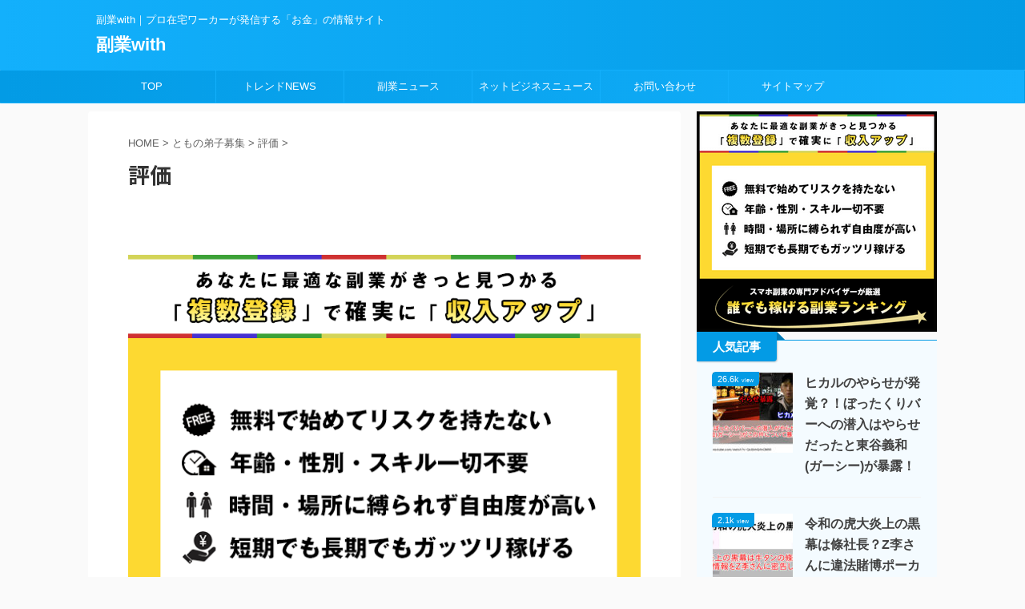

--- FILE ---
content_type: text/html; charset=UTF-8
request_url: https://ninniku-fest.com/?cat=4310
body_size: 22790
content:
<!DOCTYPE html>
<!--[if lt IE 7]>
<html class="ie6" lang="ja"> <![endif]-->
<!--[if IE 7]>
<html class="i7" lang="ja"> <![endif]-->
<!--[if IE 8]>
<html class="ie" lang="ja"> <![endif]-->
<!--[if gt IE 8]><!-->
<html lang="ja" class="s-navi-search-overlay ">
	<!--<![endif]-->
	<head prefix="og: http://ogp.me/ns# fb: http://ogp.me/ns/fb# article: http://ogp.me/ns/article#">
		<meta charset="UTF-8" >
		<meta name="viewport" content="width=device-width,initial-scale=1.0,user-scalable=no,viewport-fit=cover">
		<meta name="format-detection" content="telephone=no" >

		
		<link rel="alternate" type="application/rss+xml" title="副業with RSS Feed" href="https://ninniku-fest.com/?feed=rss2" />
		<link rel="pingback" href="https://ninniku-fest.com/xmlrpc.php" >
		<!--[if lt IE 9]>
		<script src="https://ninniku-fest.com/wp-content/themes/affinger5/js/html5shiv.js"></script>
		<![endif]-->
				<meta name='robots' content='max-image-preview:large' />
<title>評価 - 副業with</title>
<link rel='dns-prefetch' href='//ajax.googleapis.com' />
<link rel='dns-prefetch' href='//s.w.org' />
<script type="text/javascript">
window._wpemojiSettings = {"baseUrl":"https:\/\/s.w.org\/images\/core\/emoji\/14.0.0\/72x72\/","ext":".png","svgUrl":"https:\/\/s.w.org\/images\/core\/emoji\/14.0.0\/svg\/","svgExt":".svg","source":{"concatemoji":"https:\/\/ninniku-fest.com\/wp-includes\/js\/wp-emoji-release.min.js?ver=6.0"}};
/*! This file is auto-generated */
!function(e,a,t){var n,r,o,i=a.createElement("canvas"),p=i.getContext&&i.getContext("2d");function s(e,t){var a=String.fromCharCode,e=(p.clearRect(0,0,i.width,i.height),p.fillText(a.apply(this,e),0,0),i.toDataURL());return p.clearRect(0,0,i.width,i.height),p.fillText(a.apply(this,t),0,0),e===i.toDataURL()}function c(e){var t=a.createElement("script");t.src=e,t.defer=t.type="text/javascript",a.getElementsByTagName("head")[0].appendChild(t)}for(o=Array("flag","emoji"),t.supports={everything:!0,everythingExceptFlag:!0},r=0;r<o.length;r++)t.supports[o[r]]=function(e){if(!p||!p.fillText)return!1;switch(p.textBaseline="top",p.font="600 32px Arial",e){case"flag":return s([127987,65039,8205,9895,65039],[127987,65039,8203,9895,65039])?!1:!s([55356,56826,55356,56819],[55356,56826,8203,55356,56819])&&!s([55356,57332,56128,56423,56128,56418,56128,56421,56128,56430,56128,56423,56128,56447],[55356,57332,8203,56128,56423,8203,56128,56418,8203,56128,56421,8203,56128,56430,8203,56128,56423,8203,56128,56447]);case"emoji":return!s([129777,127995,8205,129778,127999],[129777,127995,8203,129778,127999])}return!1}(o[r]),t.supports.everything=t.supports.everything&&t.supports[o[r]],"flag"!==o[r]&&(t.supports.everythingExceptFlag=t.supports.everythingExceptFlag&&t.supports[o[r]]);t.supports.everythingExceptFlag=t.supports.everythingExceptFlag&&!t.supports.flag,t.DOMReady=!1,t.readyCallback=function(){t.DOMReady=!0},t.supports.everything||(n=function(){t.readyCallback()},a.addEventListener?(a.addEventListener("DOMContentLoaded",n,!1),e.addEventListener("load",n,!1)):(e.attachEvent("onload",n),a.attachEvent("onreadystatechange",function(){"complete"===a.readyState&&t.readyCallback()})),(e=t.source||{}).concatemoji?c(e.concatemoji):e.wpemoji&&e.twemoji&&(c(e.twemoji),c(e.wpemoji)))}(window,document,window._wpemojiSettings);
</script>
<style type="text/css">
img.wp-smiley,
img.emoji {
	display: inline !important;
	border: none !important;
	box-shadow: none !important;
	height: 1em !important;
	width: 1em !important;
	margin: 0 0.07em !important;
	vertical-align: -0.1em !important;
	background: none !important;
	padding: 0 !important;
}
</style>
	<link rel='stylesheet' id='wp-block-library-css'  href='https://ninniku-fest.com/wp-includes/css/dist/block-library/style.min.css?ver=6.0' type='text/css' media='all' />
<style id='wp-block-library-inline-css' type='text/css'>
.has-text-align-justify{text-align:justify;}
</style>
<link rel='stylesheet' id='mediaelement-css'  href='https://ninniku-fest.com/wp-includes/js/mediaelement/mediaelementplayer-legacy.min.css?ver=4.2.16' type='text/css' media='all' />
<link rel='stylesheet' id='wp-mediaelement-css'  href='https://ninniku-fest.com/wp-includes/js/mediaelement/wp-mediaelement.min.css?ver=6.0' type='text/css' media='all' />
<style id='global-styles-inline-css' type='text/css'>
body{--wp--preset--color--black: #000000;--wp--preset--color--cyan-bluish-gray: #abb8c3;--wp--preset--color--white: #ffffff;--wp--preset--color--pale-pink: #f78da7;--wp--preset--color--vivid-red: #cf2e2e;--wp--preset--color--luminous-vivid-orange: #ff6900;--wp--preset--color--luminous-vivid-amber: #fcb900;--wp--preset--color--light-green-cyan: #7bdcb5;--wp--preset--color--vivid-green-cyan: #00d084;--wp--preset--color--pale-cyan-blue: #8ed1fc;--wp--preset--color--vivid-cyan-blue: #0693e3;--wp--preset--color--vivid-purple: #9b51e0;--wp--preset--color--soft-red: #e6514c;--wp--preset--color--light-grayish-red: #fdebee;--wp--preset--color--vivid-yellow: #ffc107;--wp--preset--color--very-pale-yellow: #fffde7;--wp--preset--color--very-light-gray: #fafafa;--wp--preset--color--very-dark-gray: #313131;--wp--preset--color--original-color-a: #43a047;--wp--preset--color--original-color-b: #795548;--wp--preset--color--original-color-c: #ec407a;--wp--preset--color--original-color-d: #9e9d24;--wp--preset--gradient--vivid-cyan-blue-to-vivid-purple: linear-gradient(135deg,rgba(6,147,227,1) 0%,rgb(155,81,224) 100%);--wp--preset--gradient--light-green-cyan-to-vivid-green-cyan: linear-gradient(135deg,rgb(122,220,180) 0%,rgb(0,208,130) 100%);--wp--preset--gradient--luminous-vivid-amber-to-luminous-vivid-orange: linear-gradient(135deg,rgba(252,185,0,1) 0%,rgba(255,105,0,1) 100%);--wp--preset--gradient--luminous-vivid-orange-to-vivid-red: linear-gradient(135deg,rgba(255,105,0,1) 0%,rgb(207,46,46) 100%);--wp--preset--gradient--very-light-gray-to-cyan-bluish-gray: linear-gradient(135deg,rgb(238,238,238) 0%,rgb(169,184,195) 100%);--wp--preset--gradient--cool-to-warm-spectrum: linear-gradient(135deg,rgb(74,234,220) 0%,rgb(151,120,209) 20%,rgb(207,42,186) 40%,rgb(238,44,130) 60%,rgb(251,105,98) 80%,rgb(254,248,76) 100%);--wp--preset--gradient--blush-light-purple: linear-gradient(135deg,rgb(255,206,236) 0%,rgb(152,150,240) 100%);--wp--preset--gradient--blush-bordeaux: linear-gradient(135deg,rgb(254,205,165) 0%,rgb(254,45,45) 50%,rgb(107,0,62) 100%);--wp--preset--gradient--luminous-dusk: linear-gradient(135deg,rgb(255,203,112) 0%,rgb(199,81,192) 50%,rgb(65,88,208) 100%);--wp--preset--gradient--pale-ocean: linear-gradient(135deg,rgb(255,245,203) 0%,rgb(182,227,212) 50%,rgb(51,167,181) 100%);--wp--preset--gradient--electric-grass: linear-gradient(135deg,rgb(202,248,128) 0%,rgb(113,206,126) 100%);--wp--preset--gradient--midnight: linear-gradient(135deg,rgb(2,3,129) 0%,rgb(40,116,252) 100%);--wp--preset--duotone--dark-grayscale: url('#wp-duotone-dark-grayscale');--wp--preset--duotone--grayscale: url('#wp-duotone-grayscale');--wp--preset--duotone--purple-yellow: url('#wp-duotone-purple-yellow');--wp--preset--duotone--blue-red: url('#wp-duotone-blue-red');--wp--preset--duotone--midnight: url('#wp-duotone-midnight');--wp--preset--duotone--magenta-yellow: url('#wp-duotone-magenta-yellow');--wp--preset--duotone--purple-green: url('#wp-duotone-purple-green');--wp--preset--duotone--blue-orange: url('#wp-duotone-blue-orange');--wp--preset--font-size--small: 13px;--wp--preset--font-size--medium: 20px;--wp--preset--font-size--large: 36px;--wp--preset--font-size--x-large: 42px;}.has-black-color{color: var(--wp--preset--color--black) !important;}.has-cyan-bluish-gray-color{color: var(--wp--preset--color--cyan-bluish-gray) !important;}.has-white-color{color: var(--wp--preset--color--white) !important;}.has-pale-pink-color{color: var(--wp--preset--color--pale-pink) !important;}.has-vivid-red-color{color: var(--wp--preset--color--vivid-red) !important;}.has-luminous-vivid-orange-color{color: var(--wp--preset--color--luminous-vivid-orange) !important;}.has-luminous-vivid-amber-color{color: var(--wp--preset--color--luminous-vivid-amber) !important;}.has-light-green-cyan-color{color: var(--wp--preset--color--light-green-cyan) !important;}.has-vivid-green-cyan-color{color: var(--wp--preset--color--vivid-green-cyan) !important;}.has-pale-cyan-blue-color{color: var(--wp--preset--color--pale-cyan-blue) !important;}.has-vivid-cyan-blue-color{color: var(--wp--preset--color--vivid-cyan-blue) !important;}.has-vivid-purple-color{color: var(--wp--preset--color--vivid-purple) !important;}.has-black-background-color{background-color: var(--wp--preset--color--black) !important;}.has-cyan-bluish-gray-background-color{background-color: var(--wp--preset--color--cyan-bluish-gray) !important;}.has-white-background-color{background-color: var(--wp--preset--color--white) !important;}.has-pale-pink-background-color{background-color: var(--wp--preset--color--pale-pink) !important;}.has-vivid-red-background-color{background-color: var(--wp--preset--color--vivid-red) !important;}.has-luminous-vivid-orange-background-color{background-color: var(--wp--preset--color--luminous-vivid-orange) !important;}.has-luminous-vivid-amber-background-color{background-color: var(--wp--preset--color--luminous-vivid-amber) !important;}.has-light-green-cyan-background-color{background-color: var(--wp--preset--color--light-green-cyan) !important;}.has-vivid-green-cyan-background-color{background-color: var(--wp--preset--color--vivid-green-cyan) !important;}.has-pale-cyan-blue-background-color{background-color: var(--wp--preset--color--pale-cyan-blue) !important;}.has-vivid-cyan-blue-background-color{background-color: var(--wp--preset--color--vivid-cyan-blue) !important;}.has-vivid-purple-background-color{background-color: var(--wp--preset--color--vivid-purple) !important;}.has-black-border-color{border-color: var(--wp--preset--color--black) !important;}.has-cyan-bluish-gray-border-color{border-color: var(--wp--preset--color--cyan-bluish-gray) !important;}.has-white-border-color{border-color: var(--wp--preset--color--white) !important;}.has-pale-pink-border-color{border-color: var(--wp--preset--color--pale-pink) !important;}.has-vivid-red-border-color{border-color: var(--wp--preset--color--vivid-red) !important;}.has-luminous-vivid-orange-border-color{border-color: var(--wp--preset--color--luminous-vivid-orange) !important;}.has-luminous-vivid-amber-border-color{border-color: var(--wp--preset--color--luminous-vivid-amber) !important;}.has-light-green-cyan-border-color{border-color: var(--wp--preset--color--light-green-cyan) !important;}.has-vivid-green-cyan-border-color{border-color: var(--wp--preset--color--vivid-green-cyan) !important;}.has-pale-cyan-blue-border-color{border-color: var(--wp--preset--color--pale-cyan-blue) !important;}.has-vivid-cyan-blue-border-color{border-color: var(--wp--preset--color--vivid-cyan-blue) !important;}.has-vivid-purple-border-color{border-color: var(--wp--preset--color--vivid-purple) !important;}.has-vivid-cyan-blue-to-vivid-purple-gradient-background{background: var(--wp--preset--gradient--vivid-cyan-blue-to-vivid-purple) !important;}.has-light-green-cyan-to-vivid-green-cyan-gradient-background{background: var(--wp--preset--gradient--light-green-cyan-to-vivid-green-cyan) !important;}.has-luminous-vivid-amber-to-luminous-vivid-orange-gradient-background{background: var(--wp--preset--gradient--luminous-vivid-amber-to-luminous-vivid-orange) !important;}.has-luminous-vivid-orange-to-vivid-red-gradient-background{background: var(--wp--preset--gradient--luminous-vivid-orange-to-vivid-red) !important;}.has-very-light-gray-to-cyan-bluish-gray-gradient-background{background: var(--wp--preset--gradient--very-light-gray-to-cyan-bluish-gray) !important;}.has-cool-to-warm-spectrum-gradient-background{background: var(--wp--preset--gradient--cool-to-warm-spectrum) !important;}.has-blush-light-purple-gradient-background{background: var(--wp--preset--gradient--blush-light-purple) !important;}.has-blush-bordeaux-gradient-background{background: var(--wp--preset--gradient--blush-bordeaux) !important;}.has-luminous-dusk-gradient-background{background: var(--wp--preset--gradient--luminous-dusk) !important;}.has-pale-ocean-gradient-background{background: var(--wp--preset--gradient--pale-ocean) !important;}.has-electric-grass-gradient-background{background: var(--wp--preset--gradient--electric-grass) !important;}.has-midnight-gradient-background{background: var(--wp--preset--gradient--midnight) !important;}.has-small-font-size{font-size: var(--wp--preset--font-size--small) !important;}.has-medium-font-size{font-size: var(--wp--preset--font-size--medium) !important;}.has-large-font-size{font-size: var(--wp--preset--font-size--large) !important;}.has-x-large-font-size{font-size: var(--wp--preset--font-size--x-large) !important;}
</style>
<link rel='stylesheet' id='contact-form-7-css'  href='https://ninniku-fest.com/wp-content/plugins/contact-form-7/includes/css/styles.css?ver=5.5.6.1' type='text/css' media='all' />
<link rel='stylesheet' id='toc-screen-css'  href='https://ninniku-fest.com/wp-content/plugins/table-of-contents-plus/screen.min.css?ver=2106' type='text/css' media='all' />
<link rel='stylesheet' id='wordpress-popular-posts-css-css'  href='https://ninniku-fest.com/wp-content/plugins/wordpress-popular-posts/assets/css/wpp.css?ver=5.5.1' type='text/css' media='all' />
<link rel='stylesheet' id='normalize-css'  href='https://ninniku-fest.com/wp-content/themes/affinger5/css/normalize.css?ver=1.5.9' type='text/css' media='all' />
<link rel='stylesheet' id='font-awesome-css'  href='https://ninniku-fest.com/wp-content/themes/affinger5/css/fontawesome/css/font-awesome.min.css?ver=4.7.0' type='text/css' media='all' />
<link rel='stylesheet' id='font-awesome-animation-css'  href='https://ninniku-fest.com/wp-content/themes/affinger5/css/fontawesome/css/font-awesome-animation.min.css?ver=6.0' type='text/css' media='all' />
<link rel='stylesheet' id='st_svg-css'  href='https://ninniku-fest.com/wp-content/themes/affinger5/st_svg/style.css?ver=6.0' type='text/css' media='all' />
<link rel='stylesheet' id='slick-css'  href='https://ninniku-fest.com/wp-content/themes/affinger5/vendor/slick/slick.css?ver=1.8.0' type='text/css' media='all' />
<link rel='stylesheet' id='slick-theme-css'  href='https://ninniku-fest.com/wp-content/themes/affinger5/vendor/slick/slick-theme.css?ver=1.8.0' type='text/css' media='all' />
<link rel='stylesheet' id='fonts-googleapis-notosansjp-css'  href='//fonts.googleapis.com/css?family=Noto+Sans+JP%3A400%2C700&#038;display=swap&#038;subset=japanese&#038;ver=6.0' type='text/css' media='all' />
<link rel='stylesheet' id='style-css'  href='https://ninniku-fest.com/wp-content/themes/affinger5/style.css?ver=6.0' type='text/css' media='all' />
<link rel='stylesheet' id='child-style-css'  href='https://ninniku-fest.com/wp-content/themes/affinger5-child/style.css?ver=6.0' type='text/css' media='all' />
<link rel='stylesheet' id='single-css'  href='https://ninniku-fest.com/wp-content/themes/affinger5/st-rankcss.php' type='text/css' media='all' />
<link rel='stylesheet' id='st-themecss-css'  href='https://ninniku-fest.com/wp-content/themes/affinger5/st-themecss-loader.php?ver=6.0' type='text/css' media='all' />
<link rel='stylesheet' id='jetpack_css-css'  href='https://ninniku-fest.com/wp-content/plugins/jetpack/css/jetpack.css?ver=10.9.3' type='text/css' media='all' />
<script type='text/javascript' src='//ajax.googleapis.com/ajax/libs/jquery/1.11.3/jquery.min.js?ver=1.11.3' id='jquery-js'></script>
<script type='application/json' id='wpp-json'>
{"sampling_active":0,"sampling_rate":100,"ajax_url":"https:\/\/ninniku-fest.com\/index.php?rest_route=\/wordpress-popular-posts\/v1\/popular-posts","api_url":"https:\/\/ninniku-fest.com\/index.php?rest_route=\/wordpress-popular-posts","ID":0,"token":"9de119ac7e","lang":0,"debug":0}
</script>
<script type='text/javascript' src='https://ninniku-fest.com/wp-content/plugins/wordpress-popular-posts/assets/js/wpp.min.js?ver=5.5.1' id='wpp-js-js'></script>
<link rel="https://api.w.org/" href="https://ninniku-fest.com/index.php?rest_route=/" /><link rel="alternate" type="application/json" href="https://ninniku-fest.com/index.php?rest_route=/wp/v2/categories/4310" />            <style id="wpp-loading-animation-styles">@-webkit-keyframes bgslide{from{background-position-x:0}to{background-position-x:-200%}}@keyframes bgslide{from{background-position-x:0}to{background-position-x:-200%}}.wpp-widget-placeholder,.wpp-widget-block-placeholder{margin:0 auto;width:60px;height:3px;background:#dd3737;background:linear-gradient(90deg,#dd3737 0%,#571313 10%,#dd3737 100%);background-size:200% auto;border-radius:3px;-webkit-animation:bgslide 1s infinite linear;animation:bgslide 1s infinite linear}</style>
            <style type='text/css'>img#wpstats{display:none}</style>
	<meta name="google-site-verification" content="KsEz529Om8arwcx5Az0s3F7xckAMcyFnXVJyXgD7hV8" />
<!-- Global site tag (gtag.js) - Google Analytics -->
<script async src="https://www.googletagmanager.com/gtag/js?id=G-TGSWSZ9PTR"></script>
<script>
  window.dataLayer = window.dataLayer || [];
  function gtag(){dataLayer.push(arguments);}
  gtag('js', new Date());

  gtag('config', 'G-TGSWSZ9PTR');
</script>
						


<script>
	jQuery(function(){
		jQuery('.st-btn-open').click(function(){
			jQuery(this).next('.st-slidebox').stop(true, true).slideToggle();
			jQuery(this).addClass('st-btn-open-click');
		});
	});
</script>

	<script>
		jQuery(function(){
		jQuery('.post h2 , .h2modoki').wrapInner('<span class="st-dash-design"></span>');
		}) 
	</script>
<script>
jQuery(function(){
  jQuery('#st-tab-menu li').on('click', function(){
    if(jQuery(this).not('active')){
      jQuery(this).addClass('active').siblings('li').removeClass('active');
      var index = jQuery('#st-tab-menu li').index(this);
      jQuery('#st-tab-box div').eq(index).addClass('active').siblings('div').removeClass('active');
    }
  });
});
</script>

<script>
	jQuery(function(){
		jQuery("#toc_container:not(:has(ul ul))").addClass("only-toc");
		jQuery(".st-ac-box ul:has(.cat-item)").each(function(){
			jQuery(this).addClass("st-ac-cat");
		});
	});
</script>

<script>
	jQuery(function(){
						jQuery('.st-star').parent('.rankh4').css('padding-bottom','5px'); // スターがある場合のランキング見出し調整
	});
</script>


			</head>
	<body class="archive category category-4310 not-front-page" >
				<div id="st-ami">
				<div id="wrapper" class="">
				<div id="wrapper-in">
					<header id="">
						<div id="headbox-bg">
							<div id="headbox">

								<nav id="s-navi" class="pcnone" data-st-nav data-st-nav-type="normal">
		<dl class="acordion is-active" data-st-nav-primary>
			<dt class="trigger">
				<p class="acordion_button"><span class="op op-menu"><i class="fa st-svg-menu"></i></span></p>

				
				
							<!-- 追加メニュー -->
							
							<!-- 追加メニュー2 -->
							
							</dt>

			<dd class="acordion_tree">
				<div class="acordion_tree_content">

					

												<div class="menu-%e3%82%b0%e3%83%ad%e3%83%bc%e3%83%90%e3%83%ab%e3%83%a1%e3%83%8b%e3%83%a5%e3%83%bc-container"><ul id="menu-%e3%82%b0%e3%83%ad%e3%83%bc%e3%83%90%e3%83%ab%e3%83%a1%e3%83%8b%e3%83%a5%e3%83%bc" class="menu"><li id="menu-item-71" class="menu-item menu-item-type-custom menu-item-object-custom menu-item-home menu-item-71"><a href="https://ninniku-fest.com/"><span class="menu-item-label">TOP</span></a></li>
<li id="menu-item-1318" class="menu-item menu-item-type-taxonomy menu-item-object-category menu-item-1318"><a href="https://ninniku-fest.com/?cat=126"><span class="menu-item-label">トレンドNEWS</span></a></li>
<li id="menu-item-1319" class="menu-item menu-item-type-taxonomy menu-item-object-category menu-item-1319"><a href="https://ninniku-fest.com/?cat=77"><span class="menu-item-label">副業ニュース</span></a></li>
<li id="menu-item-1320" class="menu-item menu-item-type-taxonomy menu-item-object-category menu-item-1320"><a href="https://ninniku-fest.com/?cat=78"><span class="menu-item-label">ネットビジネスニュース</span></a></li>
<li id="menu-item-3672" class="menu-item menu-item-type-post_type menu-item-object-page menu-item-3672"><a href="https://ninniku-fest.com/?page_id=3670"><span class="menu-item-label">お問い合わせ</span></a></li>
<li id="menu-item-12" class="menu-item menu-item-type-post_type menu-item-object-page menu-item-12"><a href="https://ninniku-fest.com/?page_id=2"><span class="menu-item-label">サイトマップ</span></a></li>
</ul></div>						<div class="clear"></div>

					
				</div>
			</dd>

					</dl>

					</nav>

								<div id="header-l">
									
									<div id="st-text-logo">
										
            
			
				<!-- キャプション -->
				                
					              		 	 <p class="descr sitenametop">
               		     	副業with｜プロ在宅ワーカーが発信する「お金」の情報サイト               			 </p>
					                    
				                
				<!-- ロゴ又はブログ名 -->
				              		  <p class="sitename"><a href="https://ninniku-fest.com/">
                  		                      		    副業with                   		               		  </a></p>
            					<!-- ロゴ又はブログ名ここまで -->

			    
		
    									</div>
								</div><!-- /#header-l -->

								<div id="header-r" class="smanone">
									
								</div><!-- /#header-r -->
							</div><!-- /#headbox-bg -->
						</div><!-- /#headbox clearfix -->

						
						
						
						
											
<div id="gazou-wide">
			<div id="st-menubox">
			<div id="st-menuwide">
				<nav class="smanone clearfix"><ul id="menu-%e3%82%b0%e3%83%ad%e3%83%bc%e3%83%90%e3%83%ab%e3%83%a1%e3%83%8b%e3%83%a5%e3%83%bc-1" class="menu"><li class="menu-item menu-item-type-custom menu-item-object-custom menu-item-home menu-item-71"><a href="https://ninniku-fest.com/">TOP</a></li>
<li class="menu-item menu-item-type-taxonomy menu-item-object-category menu-item-1318"><a href="https://ninniku-fest.com/?cat=126">トレンドNEWS</a></li>
<li class="menu-item menu-item-type-taxonomy menu-item-object-category menu-item-1319"><a href="https://ninniku-fest.com/?cat=77">副業ニュース</a></li>
<li class="menu-item menu-item-type-taxonomy menu-item-object-category menu-item-1320"><a href="https://ninniku-fest.com/?cat=78">ネットビジネスニュース</a></li>
<li class="menu-item menu-item-type-post_type menu-item-object-page menu-item-3672"><a href="https://ninniku-fest.com/?page_id=3670">お問い合わせ</a></li>
<li class="menu-item menu-item-type-post_type menu-item-object-page menu-item-12"><a href="https://ninniku-fest.com/?page_id=2">サイトマップ</a></li>
</ul></nav>			</div>
		</div>
				</div>
					
					
					</header>

					

					<div id="content-w">

					
					
					

<div id="content" class="clearfix">
    <div id="contentInner">
        <main>
            <article>
				
                <!--ぱんくず -->
					<div id="breadcrumb">
					<ol itemscope itemtype="http://schema.org/BreadcrumbList">
						<li itemprop="itemListElement" itemscope
      itemtype="http://schema.org/ListItem"><a href="https://ninniku-fest.com" itemprop="item"><span itemprop="name">HOME</span></a> > <meta itemprop="position" content="1" /></li>
																											<li itemprop="itemListElement" itemscope
      itemtype="http://schema.org/ListItem"><a href="https://ninniku-fest.com/?cat=4303" itemprop="item">
								<span itemprop="name">ともの弟子募集</span> </a> &gt; 
								<meta itemprop="position" content="2" />
							</li>
																	<li itemprop="itemListElement" itemscope
      itemtype="http://schema.org/ListItem"><a href="https://ninniku-fest.com/?cat=4310" itemprop="item">
								<span itemprop="name">評価</span> </a> &gt; 
								<meta itemprop="position" content="3" />
							</li>
															</ol>
					</div>
					<!--/ ぱんくず -->
                                <div class="post">
                                                    <h1 class="entry-title">評価</h1>
                        
			
							<div id="nocopy" >
					
					<div class="entry-content">
											</div>
				</div>
							
                        </div><!-- /post -->

			
                        		<div class="kanren ">
	
	</div>
                       				<div class="st-pagelink">
		<div class="st-pagelink-in">
				</div>
	</div>

			<div class="rankst-wrap"><div class="rank-guide"><div class="center"><img class="size-full wp-image-1760" src="https://ninniku-fest.com/wp-content/uploads/2022/04/ranking-header.png" alt="ランキング部分ヘッダー" width="800" height="130" /> <img class="size-full wp-image-1759" src="https://ninniku-fest.com/wp-content/uploads/2022/04/mobilework.png" alt="MOBILE WORK" width="650" height="493" /></div>
<p><br />※ランキングは「ワークナビ」より参考にしています。</p></div><div class="rankid1"><div class="rankst-box post">
	<h4 class="rankh4">第1位　ダブルワーク<br/><span class="st-star">
				<i class="fa fa-star"></i>
				<i class="fa fa-star"></i>
				<i class="fa fa-star"></i>
				<i class="fa fa-star"></i>
				<i class="fa fa-star"></i>
				</span></h4>	<div class="clearfix rankst">
		<div class="rankst-l"><span class="photoline"><a href="https://wwork21.com/page/lsk?adcode=zx_033"><img src="https://ninniku-fest.com/wp-content/uploads/2022/04/wwork21.png"></a></span></div>		<div class="rankst-r"><div class="rankst-cont"><div class="graybox"><span class="hutoaka">【再現性が高い副業で収入UPを目指す！】</span><br /><span class="hutoaka">初心者でも簡単のスマホ操作で稼ぐ人続出！</span><br /><span class="hutoaka">"1日10分でもOK！スキマで稼ぐスマホ副業"</span></div>
<div class="st-square-checkbox st-square-checkbox-nobox">
<ul>
<li><strong>ライフスタイルに合わせて働きたい方</strong></li>
<li><strong>今の収入に物足りなさを感じている方</strong></li>
<li><strong>時間場所に縛られず生活を変えたい方</strong></li>
</ul>
</div></div></div>	</div>	<div class="clearfix rankst">
		<div class="rankstlink-a">
			<p><a href="https://wwork21.com/page/lsk?adcode=zx_033">公式サイトはコチラ</a></p>
		</div>
	</div></div></div><div class="rankid2"><div class="rankst-box post">
	<h4 class="rankh4">第2位　リアル<br/><span class="st-star">
				<i class="fa fa-star"></i>
				<i class="fa fa-star"></i>
				<i class="fa fa-star"></i>
				<i class="fa fa-star"></i>
				<i class="fa fa-star"></i>
				</span></h4>	<div class="clearfix rankst">
		<div class="rankst-l"><span class="photoline"><a href="https://mobile-work.biz/rp/2gq/58r5"><img src="https://ninniku-fest.com/wp-content/uploads/2022/04/mobile-work.png"></a></span></div>		<div class="rankst-r"><div class="rankst-cont"><div class="graybox"><span class="hutoaka">月10万円以上を確実に目指す方向け！</span><br /><span class="hutoaka">このビジネスなら老若男女どなたでも始められる適正副業！</span></div>
<div class="st-square-checkbox st-square-checkbox-nobox">
<ul>
<li><strong>今すぐ現金収入が欲しい方</strong></li>
<li><strong>誰でもできる作業で稼ぎたい方</strong></li>
<li><strong>簡単作業で時間を有効活用したい方</strong></li>
</ul>
</div></div></div>	</div>	<div class="clearfix rankst">
		<div class="rankstlink-a">
			<p><a href="https://mobile-work.biz/rp/2gq/58r5">公式サイトはコチラ</a></p>
		</div>
	</div></div></div><div class="rankid3"><div class="rankst-box post">
	<h4 class="rankh4">第3位　マッチング副業<br/><span class="st-star">
				<i class="fa fa-star"></i>
				<i class="fa fa-star"></i>
				<i class="fa fa-star"></i>
				<i class="fa fa-star"></i>
				<i class="fa fa-star-o"></i>
				</span></h4>	<div class="clearfix rankst">
		<div class="rankst-l"><span class="photoline"><a href="https://app-goodlife-reget.com/lp/nc7/55yg"><img src="https://ninniku-fest.com/wp-content/uploads/2022/05/app-goodlife-reget.png"></a></span></div>		<div class="rankst-r"><div class="rankst-cont"><div class="graybox"><span class="hutoaka">【～稼ぐチャンスを逃したくない方へ～】</span><br /><span class="hutoaka">今までになかった無料アプリで毎月の収入が格段にUP！気になる方はスグにCHECK！</span></div>
<div class="st-square-checkbox st-square-checkbox-nobox">
<ul>
<li><strong>完全無料アプリで副収入を得たい方</strong></li>
<li><strong>とにかく時間を持て余してる方</strong></li>
<li><strong>今の生活にプラスの余裕が欲しい方</strong></li>
</ul>
</div></div></div>	</div>	<div class="clearfix rankst">
		<div class="rankstlink-a">
			<p><a href="https://app-goodlife-reget.com/lp/nc7/55yg">公式サイトはコチラ</a></p>
		</div>
	</div></div></div></div>
		
		

			
            </article>
        </main>
    </div>
    <!-- /#contentInner -->
    <div id="side">
	<aside>

		
							
					<div id="mybox">
				
		<div id="st_custom_html_widget-2" class="widget_text ad widget_st_custom_html_widget">
		
		<div class="textwidget custom-html-widget">
			<div class="center"><a href="https://marshallmonrad.com/"><img src="https://ninniku-fest.com/wp-content/uploads/2021/12/fukugyouwith-sidebanner.png"></a></div>		</div>

		</div>
		<div id="st_wp_popular_views_widget-2" class="ad widget_st_wp_popular_views_widget"><div class="kanren pop-box st-wpp-views-widgets "><p class="p-entry-t"><span class="p-entry">人気記事</span></p>


<ul class="wpp-list">
 <dl class="clearfix"><dt class="poprank"><div class="st-wppviews-label"><div class="st-wppviews-text"><span class="wpp-views">26.6k<span class="wpp-text">view</span></span></div><a href="https://ninniku-fest.com/?p=3715" target="_self"><img src="https://ninniku-fest.com/wp-content/uploads/wordpress-popular-posts/3715-featured-100x100.jpg" width="100" height="100" alt="" class="wpp-thumbnail wpp_featured wpp_cached_thumb" loading="lazy" /></a></div></dt><dd><h5 class="popular-t"><a href="https://ninniku-fest.com/?p=3715" class="wpp-post-title" target="_self">ヒカルのやらせが発覚？！ぼったくりバーへの潜入はやらせだったと東谷義和(ガーシー)が暴露！</a></h5><div class="smanone2"><p></p></div></dd></dl>
 <dl class="clearfix"><dt class="poprank"><div class="st-wppviews-label"><div class="st-wppviews-text"><span class="wpp-views">2.1k<span class="wpp-text">view</span></span></div><a href="https://ninniku-fest.com/?p=3532" target="_self"><img src="https://ninniku-fest.com/wp-content/uploads/wordpress-popular-posts/3532-featured-100x100.jpg" width="100" height="100" alt="" class="wpp-thumbnail wpp_featured wpp_cached_thumb" loading="lazy" /></a></div></dt><dd><h5 class="popular-t"><a href="https://ninniku-fest.com/?p=3532" class="wpp-post-title" target="_self">令和の虎大炎上の黒幕は條社長？Z李さんに違法賭博ポーカーを密告した？！</a></h5><div class="smanone2"><p></p></div></dd></dl>
 <dl class="clearfix"><dt class="poprank"><div class="st-wppviews-label"><div class="st-wppviews-text"><span class="wpp-views">2k<span class="wpp-text">view</span></span></div><a href="https://ninniku-fest.com/?p=2905" target="_self"><img src="https://ninniku-fest.com/wp-content/uploads/wordpress-popular-posts/2905-featured-100x100.png" width="100" height="100" alt="" class="wpp-thumbnail wpp_featured wpp_cached_thumb" loading="lazy" /></a></div></dt><dd><h5 class="popular-t"><a href="https://ninniku-fest.com/?p=2905" class="wpp-post-title" target="_self">騎士A(ナイトエー)のゆきむら。脱退とそうまの暴露写真が公開！エグすぎるその内容とは？！</a></h5><div class="smanone2"><p></p></div></dd></dl>
 <dl class="clearfix"><dt class="poprank"><div class="st-wppviews-label"><div class="st-wppviews-text"><span class="wpp-views">1.1k<span class="wpp-text">view</span></span></div><a href="https://ninniku-fest.com/?p=3355" target="_self"><img src="https://ninniku-fest.com/wp-content/uploads/wordpress-popular-posts/3355-featured-100x100.png" width="100" height="100" alt="" class="wpp-thumbnail wpp_featured wpp_cached_thumb" loading="lazy" /></a></div></dt><dd><h5 class="popular-t"><a href="https://ninniku-fest.com/?p=3355" class="wpp-post-title" target="_self">メタルボックス VS 急がば回れ！スラップ訴訟を受けクラウドファンディングを開始？！</a></h5><div class="smanone2"><p></p></div></dd></dl>
 <dl class="clearfix"><dt class="poprank"><div class="st-wppviews-label"><div class="st-wppviews-text"><span class="wpp-views">1k<span class="wpp-text">view</span></span></div><a href="https://ninniku-fest.com/?p=3018" target="_self"><img src="https://ninniku-fest.com/wp-content/uploads/wordpress-popular-posts/3018-featured-100x100.jpg" width="100" height="100" alt="" class="wpp-thumbnail wpp_featured wpp_cached_thumb" loading="lazy" /></a></div></dt><dd><h5 class="popular-t"><a href="https://ninniku-fest.com/?p=3018" class="wpp-post-title" target="_self">鴨頭嘉人のヤキニクマフィア池袋が炎上中？コロナ禍でマスクもせずに大声での演出に批難の声も？！</a></h5><div class="smanone2"><p></p></div></dd></dl>

</ul>
</div></div><div id="stnews_widget-2" class="ad widget_stnews_widget"><div id="newsin">
	<div id="topnews-box" class="clearfix">
		<div class="rss-bar"><span class="news-ca"><i class="fa fa-rss-square"></i>&nbsp;お知らせ</span></div>
	<div>
					<dl>
			<dt>
				<span>2022.06.29</span>
			</dt>
			<dd>
				<a href="https://ninniku-fest.com/?p=5937" title="【副業】FREELANCE(フリーランス)の最新評価！口コミ評判と詐欺か解説">【副業】FREELANCE(フリーランス)の最新評価！口コミ評判と詐欺か解説</a>
			</dd>
		</dl>
			<dl>
			<dt>
				<span>2022.06.28</span>
			</dt>
			<dd>
				<a href="https://ninniku-fest.com/?p=5858" title="【副業】マッチング副業の最新評価！口コミ評判と詐欺か解説">【副業】マッチング副業の最新評価！口コミ評判と詐欺か解説</a>
			</dd>
		</dl>
			<dl>
			<dt>
				<span>2022.06.27</span>
			</dt>
			<dd>
				<a href="https://ninniku-fest.com/?p=5857" title="【副業】AIマイメイトの最新評価！口コミ評判と詐欺か解説">【副業】AIマイメイトの最新評価！口コミ評判と詐欺か解説</a>
			</dd>
		</dl>
			<dl>
			<dt>
				<span>2022.06.27</span>
			</dt>
			<dd>
				<a href="https://ninniku-fest.com/?p=5856" title="【副業】マネツクの最新評価！口コミ評判と詐欺か解説">【副業】マネツクの最新評価！口コミ評判と詐欺か解説</a>
			</dd>
		</dl>
			<dl>
			<dt>
				<span>2022.06.25</span>
			</dt>
			<dd>
				<a href="https://ninniku-fest.com/?p=5845" title="【副業】REAL(リアル)の最新評価！口コミ評判と詐欺か解説">【副業】REAL(リアル)の最新評価！口コミ評判と詐欺か解説</a>
			</dd>
		</dl>
		</div></div></div></div><div id="search-2" class="ad widget_search"><h4 class="menu_underh2"><span>サイト内検索</span></h4><div id="search" class="search-custom-d">
	<form method="get" id="searchform" action="https://ninniku-fest.com/">
		<label class="hidden" for="s">
					</label>
		<input type="text" placeholder="" value="" name="s" id="s" />
		<input type="submit" value="&#xf002;" class="fa" id="searchsubmit" />
	</form>
</div>
<!-- /stinger --> 
</div>
		
			
			<div id="st_categories_widget-2" class="ad widget_st_categories_widget">
			<div class="widget_st_categories_widget">
									<h4 class="menu_underh2"><span>カテゴリー</span></h4>								<ul>
						<li class="cat-item cat-item-5262 has-thumbnail kadomaru"><a href="https://ninniku-fest.com/?cat=5262" ><img src="https://ninniku-fest.com/wp-content/themes/affinger5/images/no-img.png" alt="no image" title="no image" width="100" height="100"><span class="cat-item-label">20万円分配マッチングサービス (1)</span></a>
<ul class='children'>
	<li class="cat-item cat-item-5265 has-thumbnail kadomaru"><a href="https://ninniku-fest.com/?cat=5265" ><img src="https://ninniku-fest.com/wp-content/themes/affinger5/images/no-img.png" alt="no image" title="no image" width="100" height="100"><span class="cat-item-label">初心者 (1)</span></a>
</li>
	<li class="cat-item cat-item-5263 has-thumbnail kadomaru"><a href="https://ninniku-fest.com/?cat=5263" ><img src="https://ninniku-fest.com/wp-content/themes/affinger5/images/no-img.png" alt="no image" title="no image" width="100" height="100"><span class="cat-item-label">副業 (1)</span></a>
</li>
	<li class="cat-item cat-item-5271 has-thumbnail kadomaru"><a href="https://ninniku-fest.com/?cat=5271" ><img src="https://ninniku-fest.com/wp-content/themes/affinger5/images/no-img.png" alt="no image" title="no image" width="100" height="100"><span class="cat-item-label">口コミ (1)</span></a>
</li>
	<li class="cat-item cat-item-5268 has-thumbnail kadomaru"><a href="https://ninniku-fest.com/?cat=5268" ><img src="https://ninniku-fest.com/wp-content/themes/affinger5/images/no-img.png" alt="no image" title="no image" width="100" height="100"><span class="cat-item-label">怪しい (1)</span></a>
</li>
	<li class="cat-item cat-item-5266 has-thumbnail kadomaru"><a href="https://ninniku-fest.com/?cat=5266" ><img src="https://ninniku-fest.com/wp-content/themes/affinger5/images/no-img.png" alt="no image" title="no image" width="100" height="100"><span class="cat-item-label">未経験 (1)</span></a>
</li>
	<li class="cat-item cat-item-5264 has-thumbnail kadomaru"><a href="https://ninniku-fest.com/?cat=5264" ><img src="https://ninniku-fest.com/wp-content/themes/affinger5/images/no-img.png" alt="no image" title="no image" width="100" height="100"><span class="cat-item-label">稼げる (1)</span></a>
</li>
	<li class="cat-item cat-item-5267 has-thumbnail kadomaru"><a href="https://ninniku-fest.com/?cat=5267" ><img src="https://ninniku-fest.com/wp-content/themes/affinger5/images/no-img.png" alt="no image" title="no image" width="100" height="100"><span class="cat-item-label">詐欺 (1)</span></a>
</li>
	<li class="cat-item cat-item-5270 has-thumbnail kadomaru"><a href="https://ninniku-fest.com/?cat=5270" ><img src="https://ninniku-fest.com/wp-content/themes/affinger5/images/no-img.png" alt="no image" title="no image" width="100" height="100"><span class="cat-item-label">評価 (1)</span></a>
</li>
	<li class="cat-item cat-item-5269 has-thumbnail kadomaru"><a href="https://ninniku-fest.com/?cat=5269" ><img src="https://ninniku-fest.com/wp-content/themes/affinger5/images/no-img.png" alt="no image" title="no image" width="100" height="100"><span class="cat-item-label">評判 (1)</span></a>
</li>
</ul>
</li>
	<li class="cat-item cat-item-5037 has-thumbnail kadomaru"><a href="https://ninniku-fest.com/?cat=5037" ><img src="https://ninniku-fest.com/wp-content/themes/affinger5/images/no-img.png" alt="no image" title="no image" width="100" height="100"><span class="cat-item-label">4630万円誤送金 (2)</span></a>
<ul class='children'>
	<li class="cat-item cat-item-5188 has-thumbnail kadomaru"><a href="https://ninniku-fest.com/?cat=5188" ><img src="https://ninniku-fest.com/wp-content/themes/affinger5/images/no-img.png" alt="no image" title="no image" width="100" height="100"><span class="cat-item-label">24歳男性 (1)</span></a>
</li>
	<li class="cat-item cat-item-5184 has-thumbnail kadomaru"><a href="https://ninniku-fest.com/?cat=5184" ><img src="https://ninniku-fest.com/wp-content/themes/affinger5/images/no-img.png" alt="no image" title="no image" width="100" height="100"><span class="cat-item-label">なぜ起きた (1)</span></a>
</li>
	<li class="cat-item cat-item-5186 has-thumbnail kadomaru"><a href="https://ninniku-fest.com/?cat=5186" ><img src="https://ninniku-fest.com/wp-content/themes/affinger5/images/no-img.png" alt="no image" title="no image" width="100" height="100"><span class="cat-item-label">ダブルチェック (1)</span></a>
</li>
	<li class="cat-item cat-item-5187 has-thumbnail kadomaru"><a href="https://ninniku-fest.com/?cat=5187" ><img src="https://ninniku-fest.com/wp-content/themes/affinger5/images/no-img.png" alt="no image" title="no image" width="100" height="100"><span class="cat-item-label">再発防止 (1)</span></a>
</li>
	<li class="cat-item cat-item-5185 has-thumbnail kadomaru"><a href="https://ninniku-fest.com/?cat=5185" ><img src="https://ninniku-fest.com/wp-content/themes/affinger5/images/no-img.png" alt="no image" title="no image" width="100" height="100"><span class="cat-item-label">新人 (1)</span></a>
</li>
	<li class="cat-item cat-item-5189 has-thumbnail kadomaru"><a href="https://ninniku-fest.com/?cat=5189" ><img src="https://ninniku-fest.com/wp-content/themes/affinger5/images/no-img.png" alt="no image" title="no image" width="100" height="100"><span class="cat-item-label">田口翔 (1)</span></a>
</li>
	<li class="cat-item cat-item-5183 has-thumbnail kadomaru"><a href="https://ninniku-fest.com/?cat=5183" ><img src="https://ninniku-fest.com/wp-content/themes/affinger5/images/no-img.png" alt="no image" title="no image" width="100" height="100"><span class="cat-item-label">男性逮捕 (1)</span></a>
</li>
	<li class="cat-item cat-item-5041 has-thumbnail kadomaru"><a href="https://ninniku-fest.com/?cat=5041" ><img src="https://ninniku-fest.com/wp-content/themes/affinger5/images/no-img.png" alt="no image" title="no image" width="100" height="100"><span class="cat-item-label">誤送金 いつ (2)</span></a>
</li>
	<li class="cat-item cat-item-5042 has-thumbnail kadomaru"><a href="https://ninniku-fest.com/?cat=5042" ><img src="https://ninniku-fest.com/wp-content/themes/affinger5/images/no-img.png" alt="no image" title="no image" width="100" height="100"><span class="cat-item-label">誤送金 どうして (2)</span></a>
</li>
	<li class="cat-item cat-item-5040 has-thumbnail kadomaru"><a href="https://ninniku-fest.com/?cat=5040" ><img src="https://ninniku-fest.com/wp-content/themes/affinger5/images/no-img.png" alt="no image" title="no image" width="100" height="100"><span class="cat-item-label">誤送金 何故 (2)</span></a>
</li>
	<li class="cat-item cat-item-5043 has-thumbnail kadomaru"><a href="https://ninniku-fest.com/?cat=5043" ><img src="https://ninniku-fest.com/wp-content/themes/affinger5/images/no-img.png" alt="no image" title="no image" width="100" height="100"><span class="cat-item-label">誤送金 再発防止 (2)</span></a>
</li>
	<li class="cat-item cat-item-5039 has-thumbnail kadomaru"><a href="https://ninniku-fest.com/?cat=5039" ><img src="https://ninniku-fest.com/wp-content/themes/affinger5/images/no-img.png" alt="no image" title="no image" width="100" height="100"><span class="cat-item-label">誤送金 山口県阿武町 (2)</span></a>
</li>
	<li class="cat-item cat-item-5038 has-thumbnail kadomaru"><a href="https://ninniku-fest.com/?cat=5038" ><img src="https://ninniku-fest.com/wp-content/themes/affinger5/images/no-img.png" alt="no image" title="no image" width="100" height="100"><span class="cat-item-label">誤送金 海外カジノ (2)</span></a>
</li>
	<li class="cat-item cat-item-5045 has-thumbnail kadomaru"><a href="https://ninniku-fest.com/?cat=5045" ><img src="https://ninniku-fest.com/wp-content/themes/affinger5/images/no-img.png" alt="no image" title="no image" width="100" height="100"><span class="cat-item-label">誤送金 花田憲彦町長 (2)</span></a>
</li>
	<li class="cat-item cat-item-5046 has-thumbnail kadomaru"><a href="https://ninniku-fest.com/?cat=5046" ><img src="https://ninniku-fest.com/wp-content/themes/affinger5/images/no-img.png" alt="no image" title="no image" width="100" height="100"><span class="cat-item-label">誤送金 訴訟 (2)</span></a>
</li>
	<li class="cat-item cat-item-5044 has-thumbnail kadomaru"><a href="https://ninniku-fest.com/?cat=5044" ><img src="https://ninniku-fest.com/wp-content/themes/affinger5/images/no-img.png" alt="no image" title="no image" width="100" height="100"><span class="cat-item-label">誤送金 責任 (2)</span></a>
</li>
</ul>
</li>
	<li class="cat-item cat-item-5024 has-thumbnail kadomaru"><a href="https://ninniku-fest.com/?cat=5024" ><img src="https://ninniku-fest.com/wp-content/themes/affinger5/images/no-img.png" alt="no image" title="no image" width="100" height="100"><span class="cat-item-label">MAN WITH A MISSION (1)</span></a>
<ul class='children'>
	<li class="cat-item cat-item-5035 has-thumbnail kadomaru"><a href="https://ninniku-fest.com/?cat=5035" ><img src="https://ninniku-fest.com/wp-content/themes/affinger5/images/no-img.png" alt="no image" title="no image" width="100" height="100"><span class="cat-item-label">Kamikaze Boy (1)</span></a>
</li>
	<li class="cat-item cat-item-5025 has-thumbnail kadomaru"><a href="https://ninniku-fest.com/?cat=5025" ><img src="https://ninniku-fest.com/wp-content/themes/affinger5/images/no-img.png" alt="no image" title="no image" width="100" height="100"><span class="cat-item-label">Kamikaze Boy 不倫 (1)</span></a>
</li>
	<li class="cat-item cat-item-5026 has-thumbnail kadomaru"><a href="https://ninniku-fest.com/?cat=5026" ><img src="https://ninniku-fest.com/wp-content/themes/affinger5/images/no-img.png" alt="no image" title="no image" width="100" height="100"><span class="cat-item-label">Kamikaze Boy 不倫 20代女性 (1)</span></a>
</li>
	<li class="cat-item cat-item-5030 has-thumbnail kadomaru"><a href="https://ninniku-fest.com/?cat=5030" ><img src="https://ninniku-fest.com/wp-content/themes/affinger5/images/no-img.png" alt="no image" title="no image" width="100" height="100"><span class="cat-item-label">Kamikaze Boy 不倫 いつから (1)</span></a>
</li>
	<li class="cat-item cat-item-5031 has-thumbnail kadomaru"><a href="https://ninniku-fest.com/?cat=5031" ><img src="https://ninniku-fest.com/wp-content/themes/affinger5/images/no-img.png" alt="no image" title="no image" width="100" height="100"><span class="cat-item-label">Kamikaze Boy 不倫 妻 (1)</span></a>
</li>
	<li class="cat-item cat-item-5027 has-thumbnail kadomaru"><a href="https://ninniku-fest.com/?cat=5027" ><img src="https://ninniku-fest.com/wp-content/themes/affinger5/images/no-img.png" alt="no image" title="no image" width="100" height="100"><span class="cat-item-label">Kamikaze Boy 不倫 文春砲 (1)</span></a>
</li>
	<li class="cat-item cat-item-5028 has-thumbnail kadomaru"><a href="https://ninniku-fest.com/?cat=5028" ><img src="https://ninniku-fest.com/wp-content/themes/affinger5/images/no-img.png" alt="no image" title="no image" width="100" height="100"><span class="cat-item-label">Kamikaze Boy 不倫 相手 (1)</span></a>
</li>
	<li class="cat-item cat-item-5032 has-thumbnail kadomaru"><a href="https://ninniku-fest.com/?cat=5032" ><img src="https://ninniku-fest.com/wp-content/themes/affinger5/images/no-img.png" alt="no image" title="no image" width="100" height="100"><span class="cat-item-label">Kamikaze Boy 不倫 訴訟 (1)</span></a>
</li>
	<li class="cat-item cat-item-5029 has-thumbnail kadomaru"><a href="https://ninniku-fest.com/?cat=5029" ><img src="https://ninniku-fest.com/wp-content/themes/affinger5/images/no-img.png" alt="no image" title="no image" width="100" height="100"><span class="cat-item-label">Kamikaze Boy 不倫 誰 (1)</span></a>
</li>
	<li class="cat-item cat-item-5036 has-thumbnail kadomaru"><a href="https://ninniku-fest.com/?cat=5036" ><img src="https://ninniku-fest.com/wp-content/themes/affinger5/images/no-img.png" alt="no image" title="no image" width="100" height="100"><span class="cat-item-label">Kamikaze Boy 活動休止 (1)</span></a>
</li>
	<li class="cat-item cat-item-5034 has-thumbnail kadomaru"><a href="https://ninniku-fest.com/?cat=5034" ><img src="https://ninniku-fest.com/wp-content/themes/affinger5/images/no-img.png" alt="no image" title="no image" width="100" height="100"><span class="cat-item-label">解散 (1)</span></a>
</li>
</ul>
</li>
	<li class="cat-item cat-item-5327 has-thumbnail kadomaru"><a href="https://ninniku-fest.com/?cat=5327" ><img src="https://ninniku-fest.com/wp-content/themes/affinger5/images/no-img.png" alt="no image" title="no image" width="100" height="100"><span class="cat-item-label">UFOキャッチャー (1)</span></a>
<ul class='children'>
	<li class="cat-item cat-item-5337 has-thumbnail kadomaru"><a href="https://ninniku-fest.com/?cat=5337" ><img src="https://ninniku-fest.com/wp-content/themes/affinger5/images/no-img.png" alt="no image" title="no image" width="100" height="100"><span class="cat-item-label">やらせ YouTube (1)</span></a>
</li>
	<li class="cat-item cat-item-5342 has-thumbnail kadomaru"><a href="https://ninniku-fest.com/?cat=5342" ><img src="https://ninniku-fest.com/wp-content/themes/affinger5/images/no-img.png" alt="no image" title="no image" width="100" height="100"><span class="cat-item-label">やらせ コレコレ (1)</span></a>
</li>
	<li class="cat-item cat-item-5330 has-thumbnail kadomaru"><a href="https://ninniku-fest.com/?cat=5330" ><img src="https://ninniku-fest.com/wp-content/themes/affinger5/images/no-img.png" alt="no image" title="no image" width="100" height="100"><span class="cat-item-label">やらせ 会社 (1)</span></a>
</li>
	<li class="cat-item cat-item-5338 has-thumbnail kadomaru"><a href="https://ninniku-fest.com/?cat=5338" ><img src="https://ninniku-fest.com/wp-content/themes/affinger5/images/no-img.png" alt="no image" title="no image" width="100" height="100"><span class="cat-item-label">やらせ 内部告発 (1)</span></a>
</li>
	<li class="cat-item cat-item-5329 has-thumbnail kadomaru"><a href="https://ninniku-fest.com/?cat=5329" ><img src="https://ninniku-fest.com/wp-content/themes/affinger5/images/no-img.png" alt="no image" title="no image" width="100" height="100"><span class="cat-item-label">やらせ 名前 (1)</span></a>
</li>
	<li class="cat-item cat-item-5336 has-thumbnail kadomaru"><a href="https://ninniku-fest.com/?cat=5336" ><img src="https://ninniku-fest.com/wp-content/themes/affinger5/images/no-img.png" alt="no image" title="no image" width="100" height="100"><span class="cat-item-label">やらせ 名誉棄損 (1)</span></a>
</li>
	<li class="cat-item cat-item-5328 has-thumbnail kadomaru"><a href="https://ninniku-fest.com/?cat=5328" ><img src="https://ninniku-fest.com/wp-content/themes/affinger5/images/no-img.png" alt="no image" title="no image" width="100" height="100"><span class="cat-item-label">やらせ 場所 (1)</span></a>
</li>
	<li class="cat-item cat-item-5331 has-thumbnail kadomaru"><a href="https://ninniku-fest.com/?cat=5331" ><img src="https://ninniku-fest.com/wp-content/themes/affinger5/images/no-img.png" alt="no image" title="no image" width="100" height="100"><span class="cat-item-label">やらせ 当たり (1)</span></a>
</li>
	<li class="cat-item cat-item-5333 has-thumbnail kadomaru"><a href="https://ninniku-fest.com/?cat=5333" ><img src="https://ninniku-fest.com/wp-content/themes/affinger5/images/no-img.png" alt="no image" title="no image" width="100" height="100"><span class="cat-item-label">やらせ 景品法違反 (1)</span></a>
</li>
	<li class="cat-item cat-item-5340 has-thumbnail kadomaru"><a href="https://ninniku-fest.com/?cat=5340" ><img src="https://ninniku-fest.com/wp-content/themes/affinger5/images/no-img.png" alt="no image" title="no image" width="100" height="100"><span class="cat-item-label">やらせ 社長 (1)</span></a>
</li>
	<li class="cat-item cat-item-5334 has-thumbnail kadomaru"><a href="https://ninniku-fest.com/?cat=5334" ><img src="https://ninniku-fest.com/wp-content/themes/affinger5/images/no-img.png" alt="no image" title="no image" width="100" height="100"><span class="cat-item-label">やらせ 裁判 (1)</span></a>
</li>
	<li class="cat-item cat-item-5335 has-thumbnail kadomaru"><a href="https://ninniku-fest.com/?cat=5335" ><img src="https://ninniku-fest.com/wp-content/themes/affinger5/images/no-img.png" alt="no image" title="no image" width="100" height="100"><span class="cat-item-label">やらせ 訴訟 (1)</span></a>
</li>
	<li class="cat-item cat-item-5339 has-thumbnail kadomaru"><a href="https://ninniku-fest.com/?cat=5339" ><img src="https://ninniku-fest.com/wp-content/themes/affinger5/images/no-img.png" alt="no image" title="no image" width="100" height="100"><span class="cat-item-label">やらせ 詐欺 (1)</span></a>
</li>
	<li class="cat-item cat-item-5332 has-thumbnail kadomaru"><a href="https://ninniku-fest.com/?cat=5332" ><img src="https://ninniku-fest.com/wp-content/themes/affinger5/images/no-img.png" alt="no image" title="no image" width="100" height="100"><span class="cat-item-label">やらせ 警察 (1)</span></a>
</li>
	<li class="cat-item cat-item-5341 has-thumbnail kadomaru"><a href="https://ninniku-fest.com/?cat=5341" ><img src="https://ninniku-fest.com/wp-content/themes/affinger5/images/no-img.png" alt="no image" title="no image" width="100" height="100"><span class="cat-item-label">やらせ 高校生 (1)</span></a>
</li>
</ul>
</li>
	<li class="cat-item cat-item-4638 has-thumbnail kadomaru"><a href="https://ninniku-fest.com/?cat=4638" ><img src="https://ninniku-fest.com/wp-content/themes/affinger5/images/no-img.png" alt="no image" title="no image" width="100" height="100"><span class="cat-item-label">おうちごっこ (1)</span></a>
<ul class='children'>
	<li class="cat-item cat-item-4643 has-thumbnail kadomaru"><a href="https://ninniku-fest.com/?cat=4643" ><img src="https://ninniku-fest.com/wp-content/themes/affinger5/images/no-img.png" alt="no image" title="no image" width="100" height="100"><span class="cat-item-label">5ch (1)</span></a>
</li>
	<li class="cat-item cat-item-4646 has-thumbnail kadomaru"><a href="https://ninniku-fest.com/?cat=4646" ><img src="https://ninniku-fest.com/wp-content/themes/affinger5/images/no-img.png" alt="no image" title="no image" width="100" height="100"><span class="cat-item-label">tiktok (1)</span></a>
</li>
	<li class="cat-item cat-item-4640 has-thumbnail kadomaru"><a href="https://ninniku-fest.com/?cat=4640" ><img src="https://ninniku-fest.com/wp-content/themes/affinger5/images/no-img.png" alt="no image" title="no image" width="100" height="100"><span class="cat-item-label">YouTube (1)</span></a>
</li>
	<li class="cat-item cat-item-4641 has-thumbnail kadomaru"><a href="https://ninniku-fest.com/?cat=4641" ><img src="https://ninniku-fest.com/wp-content/themes/affinger5/images/no-img.png" alt="no image" title="no image" width="100" height="100"><span class="cat-item-label">YouTube 活動休止 (1)</span></a>
</li>
	<li class="cat-item cat-item-4647 has-thumbnail kadomaru"><a href="https://ninniku-fest.com/?cat=4647" ><img src="https://ninniku-fest.com/wp-content/themes/affinger5/images/no-img.png" alt="no image" title="no image" width="100" height="100"><span class="cat-item-label">ひろあき (1)</span></a>
</li>
	<li class="cat-item cat-item-4644 has-thumbnail kadomaru"><a href="https://ninniku-fest.com/?cat=4644" ><img src="https://ninniku-fest.com/wp-content/themes/affinger5/images/no-img.png" alt="no image" title="no image" width="100" height="100"><span class="cat-item-label">ユーチューブ (1)</span></a>
</li>
	<li class="cat-item cat-item-4642 has-thumbnail kadomaru"><a href="https://ninniku-fest.com/?cat=4642" ><img src="https://ninniku-fest.com/wp-content/themes/affinger5/images/no-img.png" alt="no image" title="no image" width="100" height="100"><span class="cat-item-label">休止 理由 (1)</span></a>
</li>
	<li class="cat-item cat-item-4645 has-thumbnail kadomaru"><a href="https://ninniku-fest.com/?cat=4645" ><img src="https://ninniku-fest.com/wp-content/themes/affinger5/images/no-img.png" alt="no image" title="no image" width="100" height="100"><span class="cat-item-label">何者 (1)</span></a>
</li>
	<li class="cat-item cat-item-4639 has-thumbnail kadomaru"><a href="https://ninniku-fest.com/?cat=4639" ><img src="https://ninniku-fest.com/wp-content/themes/affinger5/images/no-img.png" alt="no image" title="no image" width="100" height="100"><span class="cat-item-label">活動休止 (1)</span></a>
</li>
</ul>
</li>
	<li class="cat-item cat-item-5079 has-thumbnail kadomaru"><a href="https://ninniku-fest.com/?cat=5079" ><img src="https://ninniku-fest.com/wp-content/themes/affinger5/images/no-img.png" alt="no image" title="no image" width="100" height="100"><span class="cat-item-label">おたひか (1)</span></a>
<ul class='children'>
	<li class="cat-item cat-item-5101 has-thumbnail kadomaru"><a href="https://ninniku-fest.com/?cat=5101" ><img src="https://ninniku-fest.com/wp-content/themes/affinger5/images/no-img.png" alt="no image" title="no image" width="100" height="100"><span class="cat-item-label">アイドル (1)</span></a>
</li>
	<li class="cat-item cat-item-5100 has-thumbnail kadomaru"><a href="https://ninniku-fest.com/?cat=5100" ><img src="https://ninniku-fest.com/wp-content/themes/affinger5/images/no-img.png" alt="no image" title="no image" width="100" height="100"><span class="cat-item-label">今日好き (1)</span></a>
</li>
	<li class="cat-item cat-item-5098 has-thumbnail kadomaru"><a href="https://ninniku-fest.com/?cat=5098" ><img src="https://ninniku-fest.com/wp-content/themes/affinger5/images/no-img.png" alt="no image" title="no image" width="100" height="100"><span class="cat-item-label">別れた (1)</span></a>
</li>
	<li class="cat-item cat-item-5107 has-thumbnail kadomaru"><a href="https://ninniku-fest.com/?cat=5107" ><img src="https://ninniku-fest.com/wp-content/themes/affinger5/images/no-img.png" alt="no image" title="no image" width="100" height="100"><span class="cat-item-label">嫌がらせ (1)</span></a>
</li>
	<li class="cat-item cat-item-5104 has-thumbnail kadomaru"><a href="https://ninniku-fest.com/?cat=5104" ><img src="https://ninniku-fest.com/wp-content/themes/affinger5/images/no-img.png" alt="no image" title="no image" width="100" height="100"><span class="cat-item-label">批判 (1)</span></a>
</li>
	<li class="cat-item cat-item-5099 has-thumbnail kadomaru"><a href="https://ninniku-fest.com/?cat=5099" ><img src="https://ninniku-fest.com/wp-content/themes/affinger5/images/no-img.png" alt="no image" title="no image" width="100" height="100"><span class="cat-item-label">整形 (1)</span></a>
</li>
	<li class="cat-item cat-item-5106 has-thumbnail kadomaru"><a href="https://ninniku-fest.com/?cat=5106" ><img src="https://ninniku-fest.com/wp-content/themes/affinger5/images/no-img.png" alt="no image" title="no image" width="100" height="100"><span class="cat-item-label">暴行 (1)</span></a>
</li>
	<li class="cat-item cat-item-5108 has-thumbnail kadomaru"><a href="https://ninniku-fest.com/?cat=5108" ><img src="https://ninniku-fest.com/wp-content/themes/affinger5/images/no-img.png" alt="no image" title="no image" width="100" height="100"><span class="cat-item-label">死んでいた (1)</span></a>
</li>
	<li class="cat-item cat-item-5097 has-thumbnail kadomaru"><a href="https://ninniku-fest.com/?cat=5097" ><img src="https://ninniku-fest.com/wp-content/themes/affinger5/images/no-img.png" alt="no image" title="no image" width="100" height="100"><span class="cat-item-label">活動休止 妊娠 (1)</span></a>
</li>
	<li class="cat-item cat-item-5102 has-thumbnail kadomaru"><a href="https://ninniku-fest.com/?cat=5102" ><img src="https://ninniku-fest.com/wp-content/themes/affinger5/images/no-img.png" alt="no image" title="no image" width="100" height="100"><span class="cat-item-label">浮気 相手 (1)</span></a>
</li>
	<li class="cat-item cat-item-5080 has-thumbnail kadomaru"><a href="https://ninniku-fest.com/?cat=5080" ><img src="https://ninniku-fest.com/wp-content/themes/affinger5/images/no-img.png" alt="no image" title="no image" width="100" height="100"><span class="cat-item-label">炎上 (1)</span></a>
</li>
	<li class="cat-item cat-item-5103 has-thumbnail kadomaru"><a href="https://ninniku-fest.com/?cat=5103" ><img src="https://ninniku-fest.com/wp-content/themes/affinger5/images/no-img.png" alt="no image" title="no image" width="100" height="100"><span class="cat-item-label">破局 (1)</span></a>
</li>
	<li class="cat-item cat-item-5109 has-thumbnail kadomaru"><a href="https://ninniku-fest.com/?cat=5109" ><img src="https://ninniku-fest.com/wp-content/themes/affinger5/images/no-img.png" alt="no image" title="no image" width="100" height="100"><span class="cat-item-label">破局発表 (1)</span></a>
</li>
	<li class="cat-item cat-item-5105 has-thumbnail kadomaru"><a href="https://ninniku-fest.com/?cat=5105" ><img src="https://ninniku-fest.com/wp-content/themes/affinger5/images/no-img.png" alt="no image" title="no image" width="100" height="100"><span class="cat-item-label">誹謗中傷 (1)</span></a>
</li>
	<li class="cat-item cat-item-5081 has-thumbnail kadomaru"><a href="https://ninniku-fest.com/?cat=5081" ><img src="https://ninniku-fest.com/wp-content/themes/affinger5/images/no-img.png" alt="no image" title="no image" width="100" height="100"><span class="cat-item-label">金持ち (1)</span></a>
</li>
</ul>
</li>
	<li class="cat-item cat-item-4727 has-thumbnail kadomaru"><a href="https://ninniku-fest.com/?cat=4727" ><img src="https://ninniku-fest.com/wp-content/themes/affinger5/images/no-img.png" alt="no image" title="no image" width="100" height="100"><span class="cat-item-label">くら寿司 (1)</span></a>
<ul class='children'>
	<li class="cat-item cat-item-4729 has-thumbnail kadomaru"><a href="https://ninniku-fest.com/?cat=4729" ><img src="https://ninniku-fest.com/wp-content/themes/affinger5/images/no-img.png" alt="no image" title="no image" width="100" height="100"><span class="cat-item-label">パワハラ (1)</span></a>
</li>
	<li class="cat-item cat-item-4733 has-thumbnail kadomaru"><a href="https://ninniku-fest.com/?cat=4733" ><img src="https://ninniku-fest.com/wp-content/themes/affinger5/images/no-img.png" alt="no image" title="no image" width="100" height="100"><span class="cat-item-label">パワハラ 炎上 (1)</span></a>
</li>
	<li class="cat-item cat-item-4735 has-thumbnail kadomaru"><a href="https://ninniku-fest.com/?cat=4735" ><img src="https://ninniku-fest.com/wp-content/themes/affinger5/images/no-img.png" alt="no image" title="no image" width="100" height="100"><span class="cat-item-label">ブラック企業 (1)</span></a>
</li>
	<li class="cat-item cat-item-4732 has-thumbnail kadomaru"><a href="https://ninniku-fest.com/?cat=4732" ><img src="https://ninniku-fest.com/wp-content/themes/affinger5/images/no-img.png" alt="no image" title="no image" width="100" height="100"><span class="cat-item-label">店長 自殺 (1)</span></a>
</li>
	<li class="cat-item cat-item-4731 has-thumbnail kadomaru"><a href="https://ninniku-fest.com/?cat=4731" ><img src="https://ninniku-fest.com/wp-content/themes/affinger5/images/no-img.png" alt="no image" title="no image" width="100" height="100"><span class="cat-item-label">従業員 訴訟 (1)</span></a>
</li>
	<li class="cat-item cat-item-4734 has-thumbnail kadomaru"><a href="https://ninniku-fest.com/?cat=4734" ><img src="https://ninniku-fest.com/wp-content/themes/affinger5/images/no-img.png" alt="no image" title="no image" width="100" height="100"><span class="cat-item-label">炎上 (1)</span></a>
</li>
	<li class="cat-item cat-item-4736 has-thumbnail kadomaru"><a href="https://ninniku-fest.com/?cat=4736" ><img src="https://ninniku-fest.com/wp-content/themes/affinger5/images/no-img.png" alt="no image" title="no image" width="100" height="100"><span class="cat-item-label">炎上 損害賠償 (1)</span></a>
</li>
	<li class="cat-item cat-item-4737 has-thumbnail kadomaru"><a href="https://ninniku-fest.com/?cat=4737" ><img src="https://ninniku-fest.com/wp-content/themes/affinger5/images/no-img.png" alt="no image" title="no image" width="100" height="100"><span class="cat-item-label">炎上 特定 (1)</span></a>
</li>
	<li class="cat-item cat-item-4738 has-thumbnail kadomaru"><a href="https://ninniku-fest.com/?cat=4738" ><img src="https://ninniku-fest.com/wp-content/themes/affinger5/images/no-img.png" alt="no image" title="no image" width="100" height="100"><span class="cat-item-label">炎上 週刊文春オンライン (1)</span></a>
</li>
	<li class="cat-item cat-item-4730 has-thumbnail kadomaru"><a href="https://ninniku-fest.com/?cat=4730" ><img src="https://ninniku-fest.com/wp-content/themes/affinger5/images/no-img.png" alt="no image" title="no image" width="100" height="100"><span class="cat-item-label">社会保険加入拒否 (1)</span></a>
</li>
	<li class="cat-item cat-item-4728 has-thumbnail kadomaru"><a href="https://ninniku-fest.com/?cat=4728" ><img src="https://ninniku-fest.com/wp-content/themes/affinger5/images/no-img.png" alt="no image" title="no image" width="100" height="100"><span class="cat-item-label">訴訟 (1)</span></a>
</li>
</ul>
</li>
	<li class="cat-item cat-item-5376 has-thumbnail kadomaru"><a href="https://ninniku-fest.com/?cat=5376" ><img src="https://ninniku-fest.com/wp-content/themes/affinger5/images/no-img.png" alt="no image" title="no image" width="100" height="100"><span class="cat-item-label">みみたん とは (1)</span></a>
</li>
	<li class="cat-item cat-item-4920 has-thumbnail kadomaru"><a href="https://ninniku-fest.com/?cat=4920" ><img src="https://ninniku-fest.com/wp-content/themes/affinger5/images/no-img.png" alt="no image" title="no image" width="100" height="100"><span class="cat-item-label">ゆっくり茶番劇 (1)</span></a>
<ul class='children'>
	<li class="cat-item cat-item-4930 has-thumbnail kadomaru"><a href="https://ninniku-fest.com/?cat=4930" ><img src="https://ninniku-fest.com/wp-content/themes/affinger5/images/no-img.png" alt="no image" title="no image" width="100" height="100"><span class="cat-item-label">zun (1)</span></a>
</li>
	<li class="cat-item cat-item-4931 has-thumbnail kadomaru"><a href="https://ninniku-fest.com/?cat=4931" ><img src="https://ninniku-fest.com/wp-content/themes/affinger5/images/no-img.png" alt="no image" title="no image" width="100" height="100"><span class="cat-item-label">なんj (1)</span></a>
</li>
	<li class="cat-item cat-item-4922 has-thumbnail kadomaru"><a href="https://ninniku-fest.com/?cat=4922" ><img src="https://ninniku-fest.com/wp-content/themes/affinger5/images/no-img.png" alt="no image" title="no image" width="100" height="100"><span class="cat-item-label">ひろゆき (1)</span></a>
</li>
	<li class="cat-item cat-item-4929 has-thumbnail kadomaru"><a href="https://ninniku-fest.com/?cat=4929" ><img src="https://ninniku-fest.com/wp-content/themes/affinger5/images/no-img.png" alt="no image" title="no image" width="100" height="100"><span class="cat-item-label">まとめ (1)</span></a>
</li>
	<li class="cat-item cat-item-4923 has-thumbnail kadomaru"><a href="https://ninniku-fest.com/?cat=4923" ><img src="https://ninniku-fest.com/wp-content/themes/affinger5/images/no-img.png" alt="no image" title="no image" width="100" height="100"><span class="cat-item-label">ゆずは (1)</span></a>
</li>
	<li class="cat-item cat-item-4921 has-thumbnail kadomaru"><a href="https://ninniku-fest.com/?cat=4921" ><img src="https://ninniku-fest.com/wp-content/themes/affinger5/images/no-img.png" alt="no image" title="no image" width="100" height="100"><span class="cat-item-label">わかりやすく (1)</span></a>
</li>
	<li class="cat-item cat-item-4932 has-thumbnail kadomaru"><a href="https://ninniku-fest.com/?cat=4932" ><img src="https://ninniku-fest.com/wp-content/themes/affinger5/images/no-img.png" alt="no image" title="no image" width="100" height="100"><span class="cat-item-label">ツイッター (1)</span></a>
</li>
	<li class="cat-item cat-item-4924 has-thumbnail kadomaru"><a href="https://ninniku-fest.com/?cat=4924" ><img src="https://ninniku-fest.com/wp-content/themes/affinger5/images/no-img.png" alt="no image" title="no image" width="100" height="100"><span class="cat-item-label">作った人 (1)</span></a>
</li>
	<li class="cat-item cat-item-4938 has-thumbnail kadomaru"><a href="https://ninniku-fest.com/?cat=4938" ><img src="https://ninniku-fest.com/wp-content/themes/affinger5/images/no-img.png" alt="no image" title="no image" width="100" height="100"><span class="cat-item-label">使用料 無料 (1)</span></a>
</li>
	<li class="cat-item cat-item-4928 has-thumbnail kadomaru"><a href="https://ninniku-fest.com/?cat=4928" ><img src="https://ninniku-fest.com/wp-content/themes/affinger5/images/no-img.png" alt="no image" title="no image" width="100" height="100"><span class="cat-item-label">商標登録 2ch (1)</span></a>
</li>
	<li class="cat-item cat-item-4937 has-thumbnail kadomaru"><a href="https://ninniku-fest.com/?cat=4937" ><img src="https://ninniku-fest.com/wp-content/themes/affinger5/images/no-img.png" alt="no image" title="no image" width="100" height="100"><span class="cat-item-label">商標登録 取り消し (1)</span></a>
</li>
	<li class="cat-item cat-item-4926 has-thumbnail kadomaru"><a href="https://ninniku-fest.com/?cat=4926" ><img src="https://ninniku-fest.com/wp-content/themes/affinger5/images/no-img.png" alt="no image" title="no image" width="100" height="100"><span class="cat-item-label">商標登録とは (1)</span></a>
</li>
	<li class="cat-item cat-item-4925 has-thumbnail kadomaru"><a href="https://ninniku-fest.com/?cat=4925" ><img src="https://ninniku-fest.com/wp-content/themes/affinger5/images/no-img.png" alt="no image" title="no image" width="100" height="100"><span class="cat-item-label">商標登録に抗議します (1)</span></a>
</li>
	<li class="cat-item cat-item-4936 has-thumbnail kadomaru"><a href="https://ninniku-fest.com/?cat=4936" ><img src="https://ninniku-fest.com/wp-content/themes/affinger5/images/no-img.png" alt="no image" title="no image" width="100" height="100"><span class="cat-item-label">炎上 ニコニコ (1)</span></a>
</li>
	<li class="cat-item cat-item-4935 has-thumbnail kadomaru"><a href="https://ninniku-fest.com/?cat=4935" ><img src="https://ninniku-fest.com/wp-content/themes/affinger5/images/no-img.png" alt="no image" title="no image" width="100" height="100"><span class="cat-item-label">炎上 弁護士 (1)</span></a>
</li>
	<li class="cat-item cat-item-4934 has-thumbnail kadomaru"><a href="https://ninniku-fest.com/?cat=4934" ><img src="https://ninniku-fest.com/wp-content/themes/affinger5/images/no-img.png" alt="no image" title="no image" width="100" height="100"><span class="cat-item-label">炎上 柚葉 (1)</span></a>
</li>
	<li class="cat-item cat-item-4933 has-thumbnail kadomaru"><a href="https://ninniku-fest.com/?cat=4933" ><img src="https://ninniku-fest.com/wp-content/themes/affinger5/images/no-img.png" alt="no image" title="no image" width="100" height="100"><span class="cat-item-label">炎上 理由 (1)</span></a>
</li>
	<li class="cat-item cat-item-4927 has-thumbnail kadomaru"><a href="https://ninniku-fest.com/?cat=4927" ><img src="https://ninniku-fest.com/wp-content/themes/affinger5/images/no-img.png" alt="no image" title="no image" width="100" height="100"><span class="cat-item-label">特許 (1)</span></a>
</li>
</ul>
</li>
	<li class="cat-item cat-item-4656 has-thumbnail kadomaru"><a href="https://ninniku-fest.com/?cat=4656" ><img src="https://ninniku-fest.com/wp-content/themes/affinger5/images/no-img.png" alt="no image" title="no image" width="100" height="100"><span class="cat-item-label">アナリシスプロジェクト (1)</span></a>
<ul class='children'>
	<li class="cat-item cat-item-4659 has-thumbnail kadomaru"><a href="https://ninniku-fest.com/?cat=4659" ><img src="https://ninniku-fest.com/wp-content/themes/affinger5/images/no-img.png" alt="no image" title="no image" width="100" height="100"><span class="cat-item-label">初心者 (1)</span></a>
</li>
	<li class="cat-item cat-item-4657 has-thumbnail kadomaru"><a href="https://ninniku-fest.com/?cat=4657" ><img src="https://ninniku-fest.com/wp-content/themes/affinger5/images/no-img.png" alt="no image" title="no image" width="100" height="100"><span class="cat-item-label">副業 (1)</span></a>
</li>
	<li class="cat-item cat-item-4665 has-thumbnail kadomaru"><a href="https://ninniku-fest.com/?cat=4665" ><img src="https://ninniku-fest.com/wp-content/themes/affinger5/images/no-img.png" alt="no image" title="no image" width="100" height="100"><span class="cat-item-label">口コミ (1)</span></a>
</li>
	<li class="cat-item cat-item-4662 has-thumbnail kadomaru"><a href="https://ninniku-fest.com/?cat=4662" ><img src="https://ninniku-fest.com/wp-content/themes/affinger5/images/no-img.png" alt="no image" title="no image" width="100" height="100"><span class="cat-item-label">怪しい (1)</span></a>
</li>
	<li class="cat-item cat-item-4660 has-thumbnail kadomaru"><a href="https://ninniku-fest.com/?cat=4660" ><img src="https://ninniku-fest.com/wp-content/themes/affinger5/images/no-img.png" alt="no image" title="no image" width="100" height="100"><span class="cat-item-label">未経験 (1)</span></a>
</li>
	<li class="cat-item cat-item-4658 has-thumbnail kadomaru"><a href="https://ninniku-fest.com/?cat=4658" ><img src="https://ninniku-fest.com/wp-content/themes/affinger5/images/no-img.png" alt="no image" title="no image" width="100" height="100"><span class="cat-item-label">稼げる (1)</span></a>
</li>
	<li class="cat-item cat-item-4661 has-thumbnail kadomaru"><a href="https://ninniku-fest.com/?cat=4661" ><img src="https://ninniku-fest.com/wp-content/themes/affinger5/images/no-img.png" alt="no image" title="no image" width="100" height="100"><span class="cat-item-label">詐欺 (1)</span></a>
</li>
	<li class="cat-item cat-item-4664 has-thumbnail kadomaru"><a href="https://ninniku-fest.com/?cat=4664" ><img src="https://ninniku-fest.com/wp-content/themes/affinger5/images/no-img.png" alt="no image" title="no image" width="100" height="100"><span class="cat-item-label">評価 (1)</span></a>
</li>
	<li class="cat-item cat-item-4663 has-thumbnail kadomaru"><a href="https://ninniku-fest.com/?cat=4663" ><img src="https://ninniku-fest.com/wp-content/themes/affinger5/images/no-img.png" alt="no image" title="no image" width="100" height="100"><span class="cat-item-label">評判 (1)</span></a>
</li>
</ul>
</li>
	<li class="cat-item cat-item-3276 has-thumbnail kadomaru"><a href="https://ninniku-fest.com/?cat=3276" ><img src="https://ninniku-fest.com/wp-content/themes/affinger5/images/no-img.png" alt="no image" title="no image" width="100" height="100"><span class="cat-item-label">アフィリエイト (1)</span></a>
<ul class='children'>
	<li class="cat-item cat-item-3277 has-thumbnail kadomaru"><a href="https://ninniku-fest.com/?cat=3277" ><img src="https://ninniku-fest.com/wp-content/themes/affinger5/images/no-img.png" alt="no image" title="no image" width="100" height="100"><span class="cat-item-label">とは (1)</span></a>
</li>
	<li class="cat-item cat-item-3278 has-thumbnail kadomaru"><a href="https://ninniku-fest.com/?cat=3278" ><img src="https://ninniku-fest.com/wp-content/themes/affinger5/images/no-img.png" alt="no image" title="no image" width="100" height="100"><span class="cat-item-label">やり方 (1)</span></a>
</li>
	<li class="cat-item cat-item-3280 has-thumbnail kadomaru"><a href="https://ninniku-fest.com/?cat=3280" ><img src="https://ninniku-fest.com/wp-content/themes/affinger5/images/no-img.png" alt="no image" title="no image" width="100" height="100"><span class="cat-item-label">稼いでる人 (1)</span></a>
</li>
	<li class="cat-item cat-item-3279 has-thumbnail kadomaru"><a href="https://ninniku-fest.com/?cat=3279" ><img src="https://ninniku-fest.com/wp-content/themes/affinger5/images/no-img.png" alt="no image" title="no image" width="100" height="100"><span class="cat-item-label">稼ぎ方 (1)</span></a>
</li>
</ul>
</li>
	<li class="cat-item cat-item-4414 has-thumbnail kadomaru"><a href="https://ninniku-fest.com/?cat=4414" ><img src="https://ninniku-fest.com/wp-content/themes/affinger5/images/no-img.png" alt="no image" title="no image" width="100" height="100"><span class="cat-item-label">ガーシー (4)</span></a>
<ul class='children'>
	<li class="cat-item cat-item-4835 has-thumbnail kadomaru"><a href="https://ninniku-fest.com/?cat=4835" ><img src="https://ninniku-fest.com/wp-content/themes/affinger5/images/no-img.png" alt="no image" title="no image" width="100" height="100"><span class="cat-item-label">カタール (1)</span></a>
</li>
	<li class="cat-item cat-item-4833 has-thumbnail kadomaru"><a href="https://ninniku-fest.com/?cat=4833" ><img src="https://ninniku-fest.com/wp-content/themes/affinger5/images/no-img.png" alt="no image" title="no image" width="100" height="100"><span class="cat-item-label">カタール 潜伏 (1)</span></a>
</li>
	<li class="cat-item cat-item-5373 has-thumbnail kadomaru"><a href="https://ninniku-fest.com/?cat=5373" ><img src="https://ninniku-fest.com/wp-content/themes/affinger5/images/no-img.png" alt="no image" title="no image" width="100" height="100"><span class="cat-item-label">スタッフ 仮想通貨詐欺 (1)</span></a>
</li>
	<li class="cat-item cat-item-5372 has-thumbnail kadomaru"><a href="https://ninniku-fest.com/?cat=5372" ><img src="https://ninniku-fest.com/wp-content/themes/affinger5/images/no-img.png" alt="no image" title="no image" width="100" height="100"><span class="cat-item-label">スタッフ 正岡 (1)</span></a>
</li>
	<li class="cat-item cat-item-5371 has-thumbnail kadomaru"><a href="https://ninniku-fest.com/?cat=5371" ><img src="https://ninniku-fest.com/wp-content/themes/affinger5/images/no-img.png" alt="no image" title="no image" width="100" height="100"><span class="cat-item-label">スタッフ 詐欺師 (1)</span></a>
</li>
	<li class="cat-item cat-item-4913 has-thumbnail kadomaru"><a href="https://ninniku-fest.com/?cat=4913" ><img src="https://ninniku-fest.com/wp-content/themes/affinger5/images/no-img.png" alt="no image" title="no image" width="100" height="100"><span class="cat-item-label">ツイッター アンケート (1)</span></a>
</li>
	<li class="cat-item cat-item-4911 has-thumbnail kadomaru"><a href="https://ninniku-fest.com/?cat=4911" ><img src="https://ninniku-fest.com/wp-content/themes/affinger5/images/no-img.png" alt="no image" title="no image" width="100" height="100"><span class="cat-item-label">出馬 (2)</span></a>
</li>
	<li class="cat-item cat-item-5304 has-thumbnail kadomaru"><a href="https://ninniku-fest.com/?cat=5304" ><img src="https://ninniku-fest.com/wp-content/themes/affinger5/images/no-img.png" alt="no image" title="no image" width="100" height="100"><span class="cat-item-label">出馬 決定 (1)</span></a>
</li>
	<li class="cat-item cat-item-4914 has-thumbnail kadomaru"><a href="https://ninniku-fest.com/?cat=4914" ><img src="https://ninniku-fest.com/wp-content/themes/affinger5/images/no-img.png" alt="no image" title="no image" width="100" height="100"><span class="cat-item-label">出馬 海外 (2)</span></a>
</li>
	<li class="cat-item cat-item-4836 has-thumbnail kadomaru"><a href="https://ninniku-fest.com/?cat=4836" ><img src="https://ninniku-fest.com/wp-content/themes/affinger5/images/no-img.png" alt="no image" title="no image" width="100" height="100"><span class="cat-item-label">引っ越し (1)</span></a>
</li>
	<li class="cat-item cat-item-4912 has-thumbnail kadomaru"><a href="https://ninniku-fest.com/?cat=4912" ><img src="https://ninniku-fest.com/wp-content/themes/affinger5/images/no-img.png" alt="no image" title="no image" width="100" height="100"><span class="cat-item-label">政治家 (2)</span></a>
</li>
	<li class="cat-item cat-item-4829 has-thumbnail kadomaru"><a href="https://ninniku-fest.com/?cat=4829" ><img src="https://ninniku-fest.com/wp-content/themes/affinger5/images/no-img.png" alt="no image" title="no image" width="100" height="100"><span class="cat-item-label">潜伏 潜伏先暴露 (1)</span></a>
</li>
	<li class="cat-item cat-item-4834 has-thumbnail kadomaru"><a href="https://ninniku-fest.com/?cat=4834" ><img src="https://ninniku-fest.com/wp-content/themes/affinger5/images/no-img.png" alt="no image" title="no image" width="100" height="100"><span class="cat-item-label">潜伏先暴露 (1)</span></a>
</li>
	<li class="cat-item cat-item-4418 has-thumbnail kadomaru"><a href="https://ninniku-fest.com/?cat=4418" ><img src="https://ninniku-fest.com/wp-content/themes/affinger5/images/no-img.png" alt="no image" title="no image" width="100" height="100"><span class="cat-item-label">警察 (1)</span></a>
</li>
	<li class="cat-item cat-item-4417 has-thumbnail kadomaru"><a href="https://ninniku-fest.com/?cat=4417" ><img src="https://ninniku-fest.com/wp-content/themes/affinger5/images/no-img.png" alt="no image" title="no image" width="100" height="100"><span class="cat-item-label">逮捕 (1)</span></a>
</li>
	<li class="cat-item cat-item-5305 has-thumbnail kadomaru"><a href="https://ninniku-fest.com/?cat=5305" ><img src="https://ninniku-fest.com/wp-content/themes/affinger5/images/no-img.png" alt="no image" title="no image" width="100" height="100"><span class="cat-item-label">選挙 (1)</span></a>
</li>
</ul>
</li>
	<li class="cat-item cat-item-3794 has-thumbnail kadomaru"><a href="https://ninniku-fest.com/?cat=3794" ><img src="https://ninniku-fest.com/wp-content/themes/affinger5/images/no-img.png" alt="no image" title="no image" width="100" height="100"><span class="cat-item-label">コレコレ (1)</span></a>
<ul class='children'>
	<li class="cat-item cat-item-5370 has-thumbnail kadomaru"><a href="https://ninniku-fest.com/?cat=5370" ><img src="https://ninniku-fest.com/wp-content/themes/affinger5/images/no-img.png" alt="no image" title="no image" width="100" height="100"><span class="cat-item-label">BADGE 詐欺 (1)</span></a>
</li>
	<li class="cat-item cat-item-5374 has-thumbnail kadomaru"><a href="https://ninniku-fest.com/?cat=5374" ><img src="https://ninniku-fest.com/wp-content/themes/affinger5/images/no-img.png" alt="no image" title="no image" width="100" height="100"><span class="cat-item-label">BADGE詐欺 (1)</span></a>
</li>
	<li class="cat-item cat-item-5375 has-thumbnail kadomaru"><a href="https://ninniku-fest.com/?cat=5375" ><img src="https://ninniku-fest.com/wp-content/themes/affinger5/images/no-img.png" alt="no image" title="no image" width="100" height="100"><span class="cat-item-label">BADGE詐欺 みみたん (1)</span></a>
</li>
</ul>
</li>
	<li class="cat-item cat-item-4845 has-thumbnail kadomaru"><a href="https://ninniku-fest.com/?cat=4845" ><img src="https://ninniku-fest.com/wp-content/themes/affinger5/images/no-img.png" alt="no image" title="no image" width="100" height="100"><span class="cat-item-label">ゴールデン・クローバー (1)</span></a>
<ul class='children'>
	<li class="cat-item cat-item-4848 has-thumbnail kadomaru"><a href="https://ninniku-fest.com/?cat=4848" ><img src="https://ninniku-fest.com/wp-content/themes/affinger5/images/no-img.png" alt="no image" title="no image" width="100" height="100"><span class="cat-item-label">初心者 (1)</span></a>
</li>
	<li class="cat-item cat-item-4846 has-thumbnail kadomaru"><a href="https://ninniku-fest.com/?cat=4846" ><img src="https://ninniku-fest.com/wp-content/themes/affinger5/images/no-img.png" alt="no image" title="no image" width="100" height="100"><span class="cat-item-label">副業 (1)</span></a>
</li>
	<li class="cat-item cat-item-4854 has-thumbnail kadomaru"><a href="https://ninniku-fest.com/?cat=4854" ><img src="https://ninniku-fest.com/wp-content/themes/affinger5/images/no-img.png" alt="no image" title="no image" width="100" height="100"><span class="cat-item-label">口コミ (1)</span></a>
</li>
	<li class="cat-item cat-item-4851 has-thumbnail kadomaru"><a href="https://ninniku-fest.com/?cat=4851" ><img src="https://ninniku-fest.com/wp-content/themes/affinger5/images/no-img.png" alt="no image" title="no image" width="100" height="100"><span class="cat-item-label">怪しい (1)</span></a>
</li>
	<li class="cat-item cat-item-4849 has-thumbnail kadomaru"><a href="https://ninniku-fest.com/?cat=4849" ><img src="https://ninniku-fest.com/wp-content/themes/affinger5/images/no-img.png" alt="no image" title="no image" width="100" height="100"><span class="cat-item-label">未経験 (1)</span></a>
</li>
	<li class="cat-item cat-item-4847 has-thumbnail kadomaru"><a href="https://ninniku-fest.com/?cat=4847" ><img src="https://ninniku-fest.com/wp-content/themes/affinger5/images/no-img.png" alt="no image" title="no image" width="100" height="100"><span class="cat-item-label">稼げる (1)</span></a>
</li>
	<li class="cat-item cat-item-4850 has-thumbnail kadomaru"><a href="https://ninniku-fest.com/?cat=4850" ><img src="https://ninniku-fest.com/wp-content/themes/affinger5/images/no-img.png" alt="no image" title="no image" width="100" height="100"><span class="cat-item-label">詐欺 (1)</span></a>
</li>
	<li class="cat-item cat-item-4853 has-thumbnail kadomaru"><a href="https://ninniku-fest.com/?cat=4853" ><img src="https://ninniku-fest.com/wp-content/themes/affinger5/images/no-img.png" alt="no image" title="no image" width="100" height="100"><span class="cat-item-label">評価 (1)</span></a>
</li>
	<li class="cat-item cat-item-4852 has-thumbnail kadomaru"><a href="https://ninniku-fest.com/?cat=4852" ><img src="https://ninniku-fest.com/wp-content/themes/affinger5/images/no-img.png" alt="no image" title="no image" width="100" height="100"><span class="cat-item-label">評判 (1)</span></a>
</li>
</ul>
</li>
	<li class="cat-item cat-item-4884 has-thumbnail kadomaru"><a href="https://ninniku-fest.com/?cat=4884" ><img src="https://ninniku-fest.com/wp-content/themes/affinger5/images/no-img.png" alt="no image" title="no image" width="100" height="100"><span class="cat-item-label">ジョイフル (1)</span></a>
<ul class='children'>
	<li class="cat-item cat-item-4889 has-thumbnail kadomaru"><a href="https://ninniku-fest.com/?cat=4889" ><img src="https://ninniku-fest.com/wp-content/themes/affinger5/images/no-img.png" alt="no image" title="no image" width="100" height="100"><span class="cat-item-label">コレコレ サラダ ナメクジ (1)</span></a>
</li>
	<li class="cat-item cat-item-4885 has-thumbnail kadomaru"><a href="https://ninniku-fest.com/?cat=4885" ><img src="https://ninniku-fest.com/wp-content/themes/affinger5/images/no-img.png" alt="no image" title="no image" width="100" height="100"><span class="cat-item-label">サラダ ナメクジ (1)</span></a>
</li>
	<li class="cat-item cat-item-4887 has-thumbnail kadomaru"><a href="https://ninniku-fest.com/?cat=4887" ><img src="https://ninniku-fest.com/wp-content/themes/affinger5/images/no-img.png" alt="no image" title="no image" width="100" height="100"><span class="cat-item-label">ヒカル (1)</span></a>
</li>
	<li class="cat-item cat-item-4888 has-thumbnail kadomaru"><a href="https://ninniku-fest.com/?cat=4888" ><img src="https://ninniku-fest.com/wp-content/themes/affinger5/images/no-img.png" alt="no image" title="no image" width="100" height="100"><span class="cat-item-label">妊婦 サラダ (1)</span></a>
</li>
	<li class="cat-item cat-item-4886 has-thumbnail kadomaru"><a href="https://ninniku-fest.com/?cat=4886" ><img src="https://ninniku-fest.com/wp-content/themes/affinger5/images/no-img.png" alt="no image" title="no image" width="100" height="100"><span class="cat-item-label">対応 不信感 (1)</span></a>
</li>
</ul>
</li>
	<li class="cat-item cat-item-3120 has-thumbnail kadomaru"><a href="https://ninniku-fest.com/?cat=3120" ><img src="https://ninniku-fest.com/wp-content/themes/affinger5/images/no-img.png" alt="no image" title="no image" width="100" height="100"><span class="cat-item-label">スマホ副業 (1)</span></a>
</li>
	<li class="cat-item cat-item-4985 has-thumbnail kadomaru"><a href="https://ninniku-fest.com/?cat=4985" ><img src="https://ninniku-fest.com/wp-content/themes/affinger5/images/no-img.png" alt="no image" title="no image" width="100" height="100"><span class="cat-item-label">スリーステップ (1)</span></a>
<ul class='children'>
	<li class="cat-item cat-item-4988 has-thumbnail kadomaru"><a href="https://ninniku-fest.com/?cat=4988" ><img src="https://ninniku-fest.com/wp-content/themes/affinger5/images/no-img.png" alt="no image" title="no image" width="100" height="100"><span class="cat-item-label">初心者 (1)</span></a>
</li>
	<li class="cat-item cat-item-4986 has-thumbnail kadomaru"><a href="https://ninniku-fest.com/?cat=4986" ><img src="https://ninniku-fest.com/wp-content/themes/affinger5/images/no-img.png" alt="no image" title="no image" width="100" height="100"><span class="cat-item-label">副業 (1)</span></a>
</li>
	<li class="cat-item cat-item-4994 has-thumbnail kadomaru"><a href="https://ninniku-fest.com/?cat=4994" ><img src="https://ninniku-fest.com/wp-content/themes/affinger5/images/no-img.png" alt="no image" title="no image" width="100" height="100"><span class="cat-item-label">口コミ (1)</span></a>
</li>
	<li class="cat-item cat-item-4991 has-thumbnail kadomaru"><a href="https://ninniku-fest.com/?cat=4991" ><img src="https://ninniku-fest.com/wp-content/themes/affinger5/images/no-img.png" alt="no image" title="no image" width="100" height="100"><span class="cat-item-label">怪しい (1)</span></a>
</li>
	<li class="cat-item cat-item-4989 has-thumbnail kadomaru"><a href="https://ninniku-fest.com/?cat=4989" ><img src="https://ninniku-fest.com/wp-content/themes/affinger5/images/no-img.png" alt="no image" title="no image" width="100" height="100"><span class="cat-item-label">未経験 (1)</span></a>
</li>
	<li class="cat-item cat-item-4987 has-thumbnail kadomaru"><a href="https://ninniku-fest.com/?cat=4987" ><img src="https://ninniku-fest.com/wp-content/themes/affinger5/images/no-img.png" alt="no image" title="no image" width="100" height="100"><span class="cat-item-label">稼げる (1)</span></a>
</li>
	<li class="cat-item cat-item-4990 has-thumbnail kadomaru"><a href="https://ninniku-fest.com/?cat=4990" ><img src="https://ninniku-fest.com/wp-content/themes/affinger5/images/no-img.png" alt="no image" title="no image" width="100" height="100"><span class="cat-item-label">詐欺 (1)</span></a>
</li>
	<li class="cat-item cat-item-4993 has-thumbnail kadomaru"><a href="https://ninniku-fest.com/?cat=4993" ><img src="https://ninniku-fest.com/wp-content/themes/affinger5/images/no-img.png" alt="no image" title="no image" width="100" height="100"><span class="cat-item-label">評価 (1)</span></a>
</li>
	<li class="cat-item cat-item-4992 has-thumbnail kadomaru"><a href="https://ninniku-fest.com/?cat=4992" ><img src="https://ninniku-fest.com/wp-content/themes/affinger5/images/no-img.png" alt="no image" title="no image" width="100" height="100"><span class="cat-item-label">評判 (1)</span></a>
</li>
</ul>
</li>
	<li class="cat-item cat-item-4870 has-thumbnail kadomaru"><a href="https://ninniku-fest.com/?cat=4870" ><img src="https://ninniku-fest.com/wp-content/themes/affinger5/images/no-img.png" alt="no image" title="no image" width="100" height="100"><span class="cat-item-label">ゾゾゾ (1)</span></a>
<ul class='children'>
	<li class="cat-item cat-item-4876 has-thumbnail kadomaru"><a href="https://ninniku-fest.com/?cat=4876" ><img src="https://ninniku-fest.com/wp-content/themes/affinger5/images/no-img.png" alt="no image" title="no image" width="100" height="100"><span class="cat-item-label">家賃の安い部屋 コラ画像 (1)</span></a>
</li>
	<li class="cat-item cat-item-4877 has-thumbnail kadomaru"><a href="https://ninniku-fest.com/?cat=4877" ><img src="https://ninniku-fest.com/wp-content/themes/affinger5/images/no-img.png" alt="no image" title="no image" width="100" height="100"><span class="cat-item-label">家賃の安い部屋 コラ画像 佐伯伽耶子 (1)</span></a>
</li>
	<li class="cat-item cat-item-4878 has-thumbnail kadomaru"><a href="https://ninniku-fest.com/?cat=4878" ><img src="https://ninniku-fest.com/wp-content/themes/affinger5/images/no-img.png" alt="no image" title="no image" width="100" height="100"><span class="cat-item-label">家賃の安い部屋 佐伯伽耶子 (1)</span></a>
</li>
</ul>
</li>
	<li class="cat-item cat-item-5287 has-thumbnail kadomaru"><a href="https://ninniku-fest.com/?cat=5287" ><img src="https://ninniku-fest.com/wp-content/themes/affinger5/images/no-img.png" alt="no image" title="no image" width="100" height="100"><span class="cat-item-label">トライストーン (1)</span></a>
<ul class='children'>
	<li class="cat-item cat-item-5292 has-thumbnail kadomaru"><a href="https://ninniku-fest.com/?cat=5292" ><img src="https://ninniku-fest.com/wp-content/themes/affinger5/images/no-img.png" alt="no image" title="no image" width="100" height="100"><span class="cat-item-label">ソニー (1)</span></a>
</li>
	<li class="cat-item cat-item-5293 has-thumbnail kadomaru"><a href="https://ninniku-fest.com/?cat=5293" ><img src="https://ninniku-fest.com/wp-content/themes/affinger5/images/no-img.png" alt="no image" title="no image" width="100" height="100"><span class="cat-item-label">ソニー 山本又一郎 (1)</span></a>
</li>
	<li class="cat-item cat-item-5288 has-thumbnail kadomaru"><a href="https://ninniku-fest.com/?cat=5288" ><img src="https://ninniku-fest.com/wp-content/themes/affinger5/images/no-img.png" alt="no image" title="no image" width="100" height="100"><span class="cat-item-label">内部告発者 杉本哲太 (1)</span></a>
</li>
	<li class="cat-item cat-item-5303 has-thumbnail kadomaru"><a href="https://ninniku-fest.com/?cat=5303" ><img src="https://ninniku-fest.com/wp-content/themes/affinger5/images/no-img.png" alt="no image" title="no image" width="100" height="100"><span class="cat-item-label">出馬 (1)</span></a>
</li>
	<li class="cat-item cat-item-5291 has-thumbnail kadomaru"><a href="https://ninniku-fest.com/?cat=5291" ><img src="https://ninniku-fest.com/wp-content/themes/affinger5/images/no-img.png" alt="no image" title="no image" width="100" height="100"><span class="cat-item-label">山本又一郎 (1)</span></a>
</li>
	<li class="cat-item cat-item-5301 has-thumbnail kadomaru"><a href="https://ninniku-fest.com/?cat=5301" ><img src="https://ninniku-fest.com/wp-content/themes/affinger5/images/no-img.png" alt="no image" title="no image" width="100" height="100"><span class="cat-item-label">山本又一郎 謝罪 (1)</span></a>
</li>
	<li class="cat-item cat-item-5290 has-thumbnail kadomaru"><a href="https://ninniku-fest.com/?cat=5290" ><img src="https://ninniku-fest.com/wp-content/themes/affinger5/images/no-img.png" alt="no image" title="no image" width="100" height="100"><span class="cat-item-label">暴露 (1)</span></a>
</li>
	<li class="cat-item cat-item-5295 has-thumbnail kadomaru"><a href="https://ninniku-fest.com/?cat=5295" ><img src="https://ninniku-fest.com/wp-content/themes/affinger5/images/no-img.png" alt="no image" title="no image" width="100" height="100"><span class="cat-item-label">田中圭 (1)</span></a>
</li>
	<li class="cat-item cat-item-5298 has-thumbnail kadomaru"><a href="https://ninniku-fest.com/?cat=5298" ><img src="https://ninniku-fest.com/wp-content/themes/affinger5/images/no-img.png" alt="no image" title="no image" width="100" height="100"><span class="cat-item-label">田中圭 ギャンブル依存症 (1)</span></a>
</li>
	<li class="cat-item cat-item-5297 has-thumbnail kadomaru"><a href="https://ninniku-fest.com/?cat=5297" ><img src="https://ninniku-fest.com/wp-content/themes/affinger5/images/no-img.png" alt="no image" title="no image" width="100" height="100"><span class="cat-item-label">田中圭 賭け麻雀 (1)</span></a>
</li>
	<li class="cat-item cat-item-5296 has-thumbnail kadomaru"><a href="https://ninniku-fest.com/?cat=5296" ><img src="https://ninniku-fest.com/wp-content/themes/affinger5/images/no-img.png" alt="no image" title="no image" width="100" height="100"><span class="cat-item-label">田中圭 違法賭博 (1)</span></a>
</li>
	<li class="cat-item cat-item-5299 has-thumbnail kadomaru"><a href="https://ninniku-fest.com/?cat=5299" ><img src="https://ninniku-fest.com/wp-content/themes/affinger5/images/no-img.png" alt="no image" title="no image" width="100" height="100"><span class="cat-item-label">終了 (1)</span></a>
</li>
	<li class="cat-item cat-item-5294 has-thumbnail kadomaru"><a href="https://ninniku-fest.com/?cat=5294" ><img src="https://ninniku-fest.com/wp-content/themes/affinger5/images/no-img.png" alt="no image" title="no image" width="100" height="100"><span class="cat-item-label">綾野剛 (1)</span></a>
</li>
	<li class="cat-item cat-item-5302 has-thumbnail kadomaru"><a href="https://ninniku-fest.com/?cat=5302" ><img src="https://ninniku-fest.com/wp-content/themes/affinger5/images/no-img.png" alt="no image" title="no image" width="100" height="100"><span class="cat-item-label">綾野剛 謝罪 (1)</span></a>
</li>
	<li class="cat-item cat-item-5300 has-thumbnail kadomaru"><a href="https://ninniku-fest.com/?cat=5300" ><img src="https://ninniku-fest.com/wp-content/themes/affinger5/images/no-img.png" alt="no image" title="no image" width="100" height="100"><span class="cat-item-label">謝罪 (1)</span></a>
</li>
	<li class="cat-item cat-item-5289 has-thumbnail kadomaru"><a href="https://ninniku-fest.com/?cat=5289" ><img src="https://ninniku-fest.com/wp-content/themes/affinger5/images/no-img.png" alt="no image" title="no image" width="100" height="100"><span class="cat-item-label">闇 (1)</span></a>
</li>
</ul>
</li>
	<li class="cat-item cat-item-126 has-thumbnail kadomaru"><a href="https://ninniku-fest.com/?cat=126" ><img src="https://ninniku-fest.com/wp-content/themes/affinger5/images/no-img.png" alt="no image" title="no image" width="100" height="100"><span class="cat-item-label">トレンドNEWS (200)</span></a>
<ul class='children'>
	<li class="cat-item cat-item-1142 has-thumbnail kadomaru"><a href="https://ninniku-fest.com/?cat=1142" ><img src="https://ninniku-fest.com/wp-content/themes/affinger5/images/no-img.png" alt="no image" title="no image" width="100" height="100"><span class="cat-item-label">エンタメ (24)</span></a>
</li>
	<li class="cat-item cat-item-1071 has-thumbnail kadomaru"><a href="https://ninniku-fest.com/?cat=1071" ><img src="https://ninniku-fest.com/wp-content/themes/affinger5/images/no-img.png" alt="no image" title="no image" width="100" height="100"><span class="cat-item-label">スポーツ (2)</span></a>
</li>
	<li class="cat-item cat-item-1107 has-thumbnail kadomaru"><a href="https://ninniku-fest.com/?cat=1107" ><img src="https://ninniku-fest.com/wp-content/themes/affinger5/images/no-img.png" alt="no image" title="no image" width="100" height="100"><span class="cat-item-label">企業 (1)</span></a>
</li>
	<li class="cat-item cat-item-1150 has-thumbnail kadomaru"><a href="https://ninniku-fest.com/?cat=1150" ><img src="https://ninniku-fest.com/wp-content/themes/affinger5/images/no-img.png" alt="no image" title="no image" width="100" height="100"><span class="cat-item-label">国内 (91)</span></a>
</li>
	<li class="cat-item cat-item-1156 has-thumbnail kadomaru"><a href="https://ninniku-fest.com/?cat=1156" ><img src="https://ninniku-fest.com/wp-content/themes/affinger5/images/no-img.png" alt="no image" title="no image" width="100" height="100"><span class="cat-item-label">国外 (14)</span></a>
</li>
	<li class="cat-item cat-item-1630 has-thumbnail kadomaru"><a href="https://ninniku-fest.com/?cat=1630" ><img src="https://ninniku-fest.com/wp-content/themes/affinger5/images/no-img.png" alt="no image" title="no image" width="100" height="100"><span class="cat-item-label">地域 (1)</span></a>
</li>
	<li class="cat-item cat-item-1019 has-thumbnail kadomaru"><a href="https://ninniku-fest.com/?cat=1019" ><img src="https://ninniku-fest.com/wp-content/themes/affinger5/images/no-img.png" alt="no image" title="no image" width="100" height="100"><span class="cat-item-label">政治 (2)</span></a>
</li>
	<li class="cat-item cat-item-1058 has-thumbnail kadomaru"><a href="https://ninniku-fest.com/?cat=1058" ><img src="https://ninniku-fest.com/wp-content/themes/affinger5/images/no-img.png" alt="no image" title="no image" width="100" height="100"><span class="cat-item-label">新型コロナウイルス (1)</span></a>
</li>
	<li class="cat-item cat-item-1134 has-thumbnail kadomaru"><a href="https://ninniku-fest.com/?cat=1134" ><img src="https://ninniku-fest.com/wp-content/themes/affinger5/images/no-img.png" alt="no image" title="no image" width="100" height="100"><span class="cat-item-label">災害 (1)</span></a>
</li>
	<li class="cat-item cat-item-1096 has-thumbnail kadomaru"><a href="https://ninniku-fest.com/?cat=1096" ><img src="https://ninniku-fest.com/wp-content/themes/affinger5/images/no-img.png" alt="no image" title="no image" width="100" height="100"><span class="cat-item-label">経済 (1)</span></a>
</li>
	<li class="cat-item cat-item-1117 has-thumbnail kadomaru"><a href="https://ninniku-fest.com/?cat=1117" ><img src="https://ninniku-fest.com/wp-content/themes/affinger5/images/no-img.png" alt="no image" title="no image" width="100" height="100"><span class="cat-item-label">芸能 (2)</span></a>
</li>
	<li class="cat-item cat-item-1046 has-thumbnail kadomaru"><a href="https://ninniku-fest.com/?cat=1046" ><img src="https://ninniku-fest.com/wp-content/themes/affinger5/images/no-img.png" alt="no image" title="no image" width="100" height="100"><span class="cat-item-label">音楽 (1)</span></a>
</li>
</ul>
</li>
	<li class="cat-item cat-item-5224 has-thumbnail kadomaru"><a href="https://ninniku-fest.com/?cat=5224" ><img src="https://ninniku-fest.com/wp-content/themes/affinger5/images/no-img.png" alt="no image" title="no image" width="100" height="100"><span class="cat-item-label">ネオライフプロジェクト (1)</span></a>
<ul class='children'>
	<li class="cat-item cat-item-5227 has-thumbnail kadomaru"><a href="https://ninniku-fest.com/?cat=5227" ><img src="https://ninniku-fest.com/wp-content/themes/affinger5/images/no-img.png" alt="no image" title="no image" width="100" height="100"><span class="cat-item-label">初心者 (1)</span></a>
</li>
	<li class="cat-item cat-item-5225 has-thumbnail kadomaru"><a href="https://ninniku-fest.com/?cat=5225" ><img src="https://ninniku-fest.com/wp-content/themes/affinger5/images/no-img.png" alt="no image" title="no image" width="100" height="100"><span class="cat-item-label">副業 (1)</span></a>
</li>
	<li class="cat-item cat-item-5233 has-thumbnail kadomaru"><a href="https://ninniku-fest.com/?cat=5233" ><img src="https://ninniku-fest.com/wp-content/themes/affinger5/images/no-img.png" alt="no image" title="no image" width="100" height="100"><span class="cat-item-label">口コミ (1)</span></a>
</li>
	<li class="cat-item cat-item-5230 has-thumbnail kadomaru"><a href="https://ninniku-fest.com/?cat=5230" ><img src="https://ninniku-fest.com/wp-content/themes/affinger5/images/no-img.png" alt="no image" title="no image" width="100" height="100"><span class="cat-item-label">怪しい (1)</span></a>
</li>
	<li class="cat-item cat-item-5228 has-thumbnail kadomaru"><a href="https://ninniku-fest.com/?cat=5228" ><img src="https://ninniku-fest.com/wp-content/themes/affinger5/images/no-img.png" alt="no image" title="no image" width="100" height="100"><span class="cat-item-label">未経験 (1)</span></a>
</li>
	<li class="cat-item cat-item-5226 has-thumbnail kadomaru"><a href="https://ninniku-fest.com/?cat=5226" ><img src="https://ninniku-fest.com/wp-content/themes/affinger5/images/no-img.png" alt="no image" title="no image" width="100" height="100"><span class="cat-item-label">稼げる (1)</span></a>
</li>
	<li class="cat-item cat-item-5229 has-thumbnail kadomaru"><a href="https://ninniku-fest.com/?cat=5229" ><img src="https://ninniku-fest.com/wp-content/themes/affinger5/images/no-img.png" alt="no image" title="no image" width="100" height="100"><span class="cat-item-label">詐欺 (1)</span></a>
</li>
	<li class="cat-item cat-item-5232 has-thumbnail kadomaru"><a href="https://ninniku-fest.com/?cat=5232" ><img src="https://ninniku-fest.com/wp-content/themes/affinger5/images/no-img.png" alt="no image" title="no image" width="100" height="100"><span class="cat-item-label">評価 (1)</span></a>
</li>
	<li class="cat-item cat-item-5231 has-thumbnail kadomaru"><a href="https://ninniku-fest.com/?cat=5231" ><img src="https://ninniku-fest.com/wp-content/themes/affinger5/images/no-img.png" alt="no image" title="no image" width="100" height="100"><span class="cat-item-label">評判 (1)</span></a>
</li>
</ul>
</li>
	<li class="cat-item cat-item-78 has-thumbnail kadomaru"><a href="https://ninniku-fest.com/?cat=78" ><img src="https://ninniku-fest.com/wp-content/themes/affinger5/images/no-img.png" alt="no image" title="no image" width="100" height="100"><span class="cat-item-label">ネットビジネスニュース (39)</span></a>
<ul class='children'>
	<li class="cat-item cat-item-1695 has-thumbnail kadomaru"><a href="https://ninniku-fest.com/?cat=1695" ><img src="https://ninniku-fest.com/wp-content/themes/affinger5/images/no-img.png" alt="no image" title="no image" width="100" height="100"><span class="cat-item-label">SUPER DOG(スーパードッグ) (1)</span></a>
</li>
	<li class="cat-item cat-item-1279 has-thumbnail kadomaru"><a href="https://ninniku-fest.com/?cat=1279" ><img src="https://ninniku-fest.com/wp-content/themes/affinger5/images/no-img.png" alt="no image" title="no image" width="100" height="100"><span class="cat-item-label">エンジンキャッシュ (1)</span></a>
</li>
	<li class="cat-item cat-item-1663 has-thumbnail kadomaru"><a href="https://ninniku-fest.com/?cat=1663" ><img src="https://ninniku-fest.com/wp-content/themes/affinger5/images/no-img.png" alt="no image" title="no image" width="100" height="100"><span class="cat-item-label">ガリバー2.0(Gulliver) (1)</span></a>
</li>
	<li class="cat-item cat-item-2112 has-thumbnail kadomaru"><a href="https://ninniku-fest.com/?cat=2112" ><img src="https://ninniku-fest.com/wp-content/themes/affinger5/images/no-img.png" alt="no image" title="no image" width="100" height="100"><span class="cat-item-label">キャッシュキャプチャー (1)</span></a>
</li>
	<li class="cat-item cat-item-2153 has-thumbnail kadomaru"><a href="https://ninniku-fest.com/?cat=2153" ><img src="https://ninniku-fest.com/wp-content/themes/affinger5/images/no-img.png" alt="no image" title="no image" width="100" height="100"><span class="cat-item-label">キラリ(KIRARI) (1)</span></a>
</li>
	<li class="cat-item cat-item-2213 has-thumbnail kadomaru"><a href="https://ninniku-fest.com/?cat=2213" ><img src="https://ninniku-fest.com/wp-content/themes/affinger5/images/no-img.png" alt="no image" title="no image" width="100" height="100"><span class="cat-item-label">ザクザク金貨BIG宝くじ抽選 (1)</span></a>
</li>
	<li class="cat-item cat-item-1998 has-thumbnail kadomaru"><a href="https://ninniku-fest.com/?cat=1998" ><img src="https://ninniku-fest.com/wp-content/themes/affinger5/images/no-img.png" alt="no image" title="no image" width="100" height="100"><span class="cat-item-label">シンプル最新副業 (1)</span></a>
</li>
	<li class="cat-item cat-item-1756 has-thumbnail kadomaru"><a href="https://ninniku-fest.com/?cat=1756" ><img src="https://ninniku-fest.com/wp-content/themes/affinger5/images/no-img.png" alt="no image" title="no image" width="100" height="100"><span class="cat-item-label">スマホワーク (1)</span></a>
</li>
	<li class="cat-item cat-item-2314 has-thumbnail kadomaru"><a href="https://ninniku-fest.com/?cat=2314" ><img src="https://ninniku-fest.com/wp-content/themes/affinger5/images/no-img.png" alt="no image" title="no image" width="100" height="100"><span class="cat-item-label">スーパーサファイア (1)</span></a>
</li>
	<li class="cat-item cat-item-2190 has-thumbnail kadomaru"><a href="https://ninniku-fest.com/?cat=2190" ><img src="https://ninniku-fest.com/wp-content/themes/affinger5/images/no-img.png" alt="no image" title="no image" width="100" height="100"><span class="cat-item-label">スーパーリッチ(SUPER RICH) (1)</span></a>
</li>
	<li class="cat-item cat-item-1649 has-thumbnail kadomaru"><a href="https://ninniku-fest.com/?cat=1649" ><img src="https://ninniku-fest.com/wp-content/themes/affinger5/images/no-img.png" alt="no image" title="no image" width="100" height="100"><span class="cat-item-label">チャージ(CHARGE) (1)</span></a>
</li>
	<li class="cat-item cat-item-2019 has-thumbnail kadomaru"><a href="https://ninniku-fest.com/?cat=2019" ><img src="https://ninniku-fest.com/wp-content/themes/affinger5/images/no-img.png" alt="no image" title="no image" width="100" height="100"><span class="cat-item-label">トワイスライト(TWICELITE) (1)</span></a>
</li>
	<li class="cat-item cat-item-1818 has-thumbnail kadomaru"><a href="https://ninniku-fest.com/?cat=1818" ><img src="https://ninniku-fest.com/wp-content/themes/affinger5/images/no-img.png" alt="no image" title="no image" width="100" height="100"><span class="cat-item-label">ビッグジャンプ(Big Jump！) (1)</span></a>
</li>
	<li class="cat-item cat-item-1125 has-thumbnail kadomaru"><a href="https://ninniku-fest.com/?cat=1125" ><img src="https://ninniku-fest.com/wp-content/themes/affinger5/images/no-img.png" alt="no image" title="no image" width="100" height="100"><span class="cat-item-label">ビッグヒット(BIG HIT) (1)</span></a>
</li>
	<li class="cat-item cat-item-1623 has-thumbnail kadomaru"><a href="https://ninniku-fest.com/?cat=1623" ><img src="https://ninniku-fest.com/wp-content/themes/affinger5/images/no-img.png" alt="no image" title="no image" width="100" height="100"><span class="cat-item-label">ビーマニー(BeMoney) (1)</span></a>
</li>
	<li class="cat-item cat-item-2272 has-thumbnail kadomaru"><a href="https://ninniku-fest.com/?cat=2272" ><img src="https://ninniku-fest.com/wp-content/themes/affinger5/images/no-img.png" alt="no image" title="no image" width="100" height="100"><span class="cat-item-label">フラッシュ(flash) (1)</span></a>
</li>
	<li class="cat-item cat-item-1575 has-thumbnail kadomaru"><a href="https://ninniku-fest.com/?cat=1575" ><img src="https://ninniku-fest.com/wp-content/themes/affinger5/images/no-img.png" alt="no image" title="no image" width="100" height="100"><span class="cat-item-label">ベリーリッチ(Very Rich) (1)</span></a>
</li>
	<li class="cat-item cat-item-1908 has-thumbnail kadomaru"><a href="https://ninniku-fest.com/?cat=1908" ><img src="https://ninniku-fest.com/wp-content/themes/affinger5/images/no-img.png" alt="no image" title="no image" width="100" height="100"><span class="cat-item-label">マネサンド (1)</span></a>
</li>
	<li class="cat-item cat-item-1187 has-thumbnail kadomaru"><a href="https://ninniku-fest.com/?cat=1187" ><img src="https://ninniku-fest.com/wp-content/themes/affinger5/images/no-img.png" alt="no image" title="no image" width="100" height="100"><span class="cat-item-label">マネーインパルス (1)</span></a>
</li>
	<li class="cat-item cat-item-2319 has-thumbnail kadomaru"><a href="https://ninniku-fest.com/?cat=2319" ><img src="https://ninniku-fest.com/wp-content/themes/affinger5/images/no-img.png" alt="no image" title="no image" width="100" height="100"><span class="cat-item-label">マンハッタントレード(ManhattanTrade) (1)</span></a>
</li>
	<li class="cat-item cat-item-1233 has-thumbnail kadomaru"><a href="https://ninniku-fest.com/?cat=1233" ><img src="https://ninniku-fest.com/wp-content/themes/affinger5/images/no-img.png" alt="no image" title="no image" width="100" height="100"><span class="cat-item-label">ラクスマネー (1)</span></a>
</li>
	<li class="cat-item cat-item-2247 has-thumbnail kadomaru"><a href="https://ninniku-fest.com/?cat=2247" ><img src="https://ninniku-fest.com/wp-content/themes/affinger5/images/no-img.png" alt="no image" title="no image" width="100" height="100"><span class="cat-item-label">レジスト(RESIST) (1)</span></a>
</li>
	<li class="cat-item cat-item-1482 has-thumbnail kadomaru"><a href="https://ninniku-fest.com/?cat=1482" ><img src="https://ninniku-fest.com/wp-content/themes/affinger5/images/no-img.png" alt="no image" title="no image" width="100" height="100"><span class="cat-item-label">八木綾香のパーソナル在宅ワーカー (1)</span></a>
</li>
	<li class="cat-item cat-item-1684 has-thumbnail kadomaru"><a href="https://ninniku-fest.com/?cat=1684" ><img src="https://ninniku-fest.com/wp-content/themes/affinger5/images/no-img.png" alt="no image" title="no image" width="100" height="100"><span class="cat-item-label">副業のフレフク (1)</span></a>
</li>
	<li class="cat-item cat-item-1775 has-thumbnail kadomaru"><a href="https://ninniku-fest.com/?cat=1775" ><img src="https://ninniku-fest.com/wp-content/themes/affinger5/images/no-img.png" alt="no image" title="no image" width="100" height="100"><span class="cat-item-label">副業紹介サービスTAMARU(タマル) (1)</span></a>
</li>
	<li class="cat-item cat-item-1540 has-thumbnail kadomaru"><a href="https://ninniku-fest.com/?cat=1540" ><img src="https://ninniku-fest.com/wp-content/themes/affinger5/images/no-img.png" alt="no image" title="no image" width="100" height="100"><span class="cat-item-label">千代田薫のスーパーダッシュ (1)</span></a>
</li>
	<li class="cat-item cat-item-1881 has-thumbnail kadomaru"><a href="https://ninniku-fest.com/?cat=1881" ><img src="https://ninniku-fest.com/wp-content/themes/affinger5/images/no-img.png" alt="no image" title="no image" width="100" height="100"><span class="cat-item-label">吉田香織の副収入ちゃんねる (1)</span></a>
</li>
	<li class="cat-item cat-item-1346 has-thumbnail kadomaru"><a href="https://ninniku-fest.com/?cat=1346" ><img src="https://ninniku-fest.com/wp-content/themes/affinger5/images/no-img.png" alt="no image" title="no image" width="100" height="100"><span class="cat-item-label">寺本みずきのガーネット (1)</span></a>
</li>
	<li class="cat-item cat-item-1874 has-thumbnail kadomaru"><a href="https://ninniku-fest.com/?cat=1874" ><img src="https://ninniku-fest.com/wp-content/themes/affinger5/images/no-img.png" alt="no image" title="no image" width="100" height="100"><span class="cat-item-label">服部美奈のスカーレット (1)</span></a>
</li>
	<li class="cat-item cat-item-1942 has-thumbnail kadomaru"><a href="https://ninniku-fest.com/?cat=1942" ><img src="https://ninniku-fest.com/wp-content/themes/affinger5/images/no-img.png" alt="no image" title="no image" width="100" height="100"><span class="cat-item-label">橋本真央(はしもとまお)のキングダム (1)</span></a>
</li>
	<li class="cat-item cat-item-2052 has-thumbnail kadomaru"><a href="https://ninniku-fest.com/?cat=2052" ><img src="https://ninniku-fest.com/wp-content/themes/affinger5/images/no-img.png" alt="no image" title="no image" width="100" height="100"><span class="cat-item-label">深原祥太の副業の教室 (1)</span></a>
</li>
	<li class="cat-item cat-item-1428 has-thumbnail kadomaru"><a href="https://ninniku-fest.com/?cat=1428" ><img src="https://ninniku-fest.com/wp-content/themes/affinger5/images/no-img.png" alt="no image" title="no image" width="100" height="100"><span class="cat-item-label">田中博也のインセプション (1)</span></a>
</li>
	<li class="cat-item cat-item-1378 has-thumbnail kadomaru"><a href="https://ninniku-fest.com/?cat=1378" ><img src="https://ninniku-fest.com/wp-content/themes/affinger5/images/no-img.png" alt="no image" title="no image" width="100" height="100"><span class="cat-item-label">立花玲のゴールデンエンジェルス (1)</span></a>
</li>
	<li class="cat-item cat-item-1030 has-thumbnail kadomaru"><a href="https://ninniku-fest.com/?cat=1030" ><img src="https://ninniku-fest.com/wp-content/themes/affinger5/images/no-img.png" alt="no image" title="no image" width="100" height="100"><span class="cat-item-label">要注意ビジネス (3)</span></a>
</li>
	<li class="cat-item cat-item-1401 has-thumbnail kadomaru"><a href="https://ninniku-fest.com/?cat=1401" ><img src="https://ninniku-fest.com/wp-content/themes/affinger5/images/no-img.png" alt="no image" title="no image" width="100" height="100"><span class="cat-item-label">野村愛佳のスーパーラピット (1)</span></a>
</li>
</ul>
</li>
	<li class="cat-item cat-item-5377 has-thumbnail kadomaru"><a href="https://ninniku-fest.com/?cat=5377" ><img src="https://ninniku-fest.com/wp-content/themes/affinger5/images/no-img.png" alt="no image" title="no image" width="100" height="100"><span class="cat-item-label">ネットビジネス一覧 (14)</span></a>
<ul class='children'>
	<li class="cat-item cat-item-5404 has-thumbnail kadomaru"><a href="https://ninniku-fest.com/?cat=5404" ><img src="https://ninniku-fest.com/wp-content/themes/affinger5/images/no-img.png" alt="no image" title="no image" width="100" height="100"><span class="cat-item-label">AIマイメイト (1)</span></a>
</li>
	<li class="cat-item cat-item-5399 has-thumbnail kadomaru"><a href="https://ninniku-fest.com/?cat=5399" ><img src="https://ninniku-fest.com/wp-content/themes/affinger5/images/no-img.png" alt="no image" title="no image" width="100" height="100"><span class="cat-item-label">DROP(ドロップ) (1)</span></a>
</li>
	<li class="cat-item cat-item-5408 has-thumbnail kadomaru"><a href="https://ninniku-fest.com/?cat=5408" ><img src="https://ninniku-fest.com/wp-content/themes/affinger5/images/no-img.png" alt="no image" title="no image" width="100" height="100"><span class="cat-item-label">FREELANCE (1)</span></a>
</li>
	<li class="cat-item cat-item-5401 has-thumbnail kadomaru"><a href="https://ninniku-fest.com/?cat=5401" ><img src="https://ninniku-fest.com/wp-content/themes/affinger5/images/no-img.png" alt="no image" title="no image" width="100" height="100"><span class="cat-item-label">REAL(リアル) (1)</span></a>
</li>
	<li class="cat-item cat-item-5390 has-thumbnail kadomaru"><a href="https://ninniku-fest.com/?cat=5390" ><img src="https://ninniku-fest.com/wp-content/themes/affinger5/images/no-img.png" alt="no image" title="no image" width="100" height="100"><span class="cat-item-label">Web(Look Movies) (1)</span></a>
</li>
	<li class="cat-item cat-item-5387 has-thumbnail kadomaru"><a href="https://ninniku-fest.com/?cat=5387" ><img src="https://ninniku-fest.com/wp-content/themes/affinger5/images/no-img.png" alt="no image" title="no image" width="100" height="100"><span class="cat-item-label">Web（ミルナンデス） (1)</span></a>
</li>
	<li class="cat-item cat-item-5385 has-thumbnail kadomaru"><a href="https://ninniku-fest.com/?cat=5385" ><img src="https://ninniku-fest.com/wp-content/themes/affinger5/images/no-img.png" alt="no image" title="no image" width="100" height="100"><span class="cat-item-label">Zoom (1)</span></a>
</li>
	<li class="cat-item cat-item-5384 has-thumbnail kadomaru"><a href="https://ninniku-fest.com/?cat=5384" ><img src="https://ninniku-fest.com/wp-content/themes/affinger5/images/no-img.png" alt="no image" title="no image" width="100" height="100"><span class="cat-item-label">スマートタップ (1)</span></a>
</li>
	<li class="cat-item cat-item-5397 has-thumbnail kadomaru"><a href="https://ninniku-fest.com/?cat=5397" ><img src="https://ninniku-fest.com/wp-content/themes/affinger5/images/no-img.png" alt="no image" title="no image" width="100" height="100"><span class="cat-item-label">ダブルワーク (1)</span></a>
</li>
	<li class="cat-item cat-item-5395 has-thumbnail kadomaru"><a href="https://ninniku-fest.com/?cat=5395" ><img src="https://ninniku-fest.com/wp-content/themes/affinger5/images/no-img.png" alt="no image" title="no image" width="100" height="100"><span class="cat-item-label">ドリームチケット (1)</span></a>
</li>
	<li class="cat-item cat-item-5405 has-thumbnail kadomaru"><a href="https://ninniku-fest.com/?cat=5405" ><img src="https://ninniku-fest.com/wp-content/themes/affinger5/images/no-img.png" alt="no image" title="no image" width="100" height="100"><span class="cat-item-label">マッチング副業 (1)</span></a>
</li>
	<li class="cat-item cat-item-5403 has-thumbnail kadomaru"><a href="https://ninniku-fest.com/?cat=5403" ><img src="https://ninniku-fest.com/wp-content/themes/affinger5/images/no-img.png" alt="no image" title="no image" width="100" height="100"><span class="cat-item-label">マネツク (1)</span></a>
</li>
	<li class="cat-item cat-item-5378 has-thumbnail kadomaru"><a href="https://ninniku-fest.com/?cat=5378" ><img src="https://ninniku-fest.com/wp-content/themes/affinger5/images/no-img.png" alt="no image" title="no image" width="100" height="100"><span class="cat-item-label">ランサー (1)</span></a>
</li>
	<li class="cat-item cat-item-5392 has-thumbnail kadomaru"><a href="https://ninniku-fest.com/?cat=5392" ><img src="https://ninniku-fest.com/wp-content/themes/affinger5/images/no-img.png" alt="no image" title="no image" width="100" height="100"><span class="cat-item-label">主婦のスマホ副業が凄かった!! (1)</span></a>
</li>
</ul>
</li>
	<li class="cat-item cat-item-4778 has-thumbnail kadomaru"><a href="https://ninniku-fest.com/?cat=4778" ><img src="https://ninniku-fest.com/wp-content/themes/affinger5/images/no-img.png" alt="no image" title="no image" width="100" height="100"><span class="cat-item-label">バルおそ松さん (1)</span></a>
<ul class='children'>
	<li class="cat-item cat-item-4787 has-thumbnail kadomaru"><a href="https://ninniku-fest.com/?cat=4787" ><img src="https://ninniku-fest.com/wp-content/themes/affinger5/images/no-img.png" alt="no image" title="no image" width="100" height="100"><span class="cat-item-label">オペレーション (1)</span></a>
</li>
	<li class="cat-item cat-item-4782 has-thumbnail kadomaru"><a href="https://ninniku-fest.com/?cat=4782" ><img src="https://ninniku-fest.com/wp-content/themes/affinger5/images/no-img.png" alt="no image" title="no image" width="100" height="100"><span class="cat-item-label">メニュー来ない (1)</span></a>
</li>
	<li class="cat-item cat-item-4786 has-thumbnail kadomaru"><a href="https://ninniku-fest.com/?cat=4786" ><img src="https://ninniku-fest.com/wp-content/themes/affinger5/images/no-img.png" alt="no image" title="no image" width="100" height="100"><span class="cat-item-label">口コミ (1)</span></a>
</li>
	<li class="cat-item cat-item-4783 has-thumbnail kadomaru"><a href="https://ninniku-fest.com/?cat=4783" ><img src="https://ninniku-fest.com/wp-content/themes/affinger5/images/no-img.png" alt="no image" title="no image" width="100" height="100"><span class="cat-item-label">提供遅い (1)</span></a>
</li>
	<li class="cat-item cat-item-4780 has-thumbnail kadomaru"><a href="https://ninniku-fest.com/?cat=4780" ><img src="https://ninniku-fest.com/wp-content/themes/affinger5/images/no-img.png" alt="no image" title="no image" width="100" height="100"><span class="cat-item-label">炎上 3000円 (1)</span></a>
</li>
	<li class="cat-item cat-item-4781 has-thumbnail kadomaru"><a href="https://ninniku-fest.com/?cat=4781" ><img src="https://ninniku-fest.com/wp-content/themes/affinger5/images/no-img.png" alt="no image" title="no image" width="100" height="100"><span class="cat-item-label">炎上 ギフトコード 配布 (1)</span></a>
</li>
	<li class="cat-item cat-item-4785 has-thumbnail kadomaru"><a href="https://ninniku-fest.com/?cat=4785" ><img src="https://ninniku-fest.com/wp-content/themes/affinger5/images/no-img.png" alt="no image" title="no image" width="100" height="100"><span class="cat-item-label">評価 (1)</span></a>
</li>
	<li class="cat-item cat-item-4784 has-thumbnail kadomaru"><a href="https://ninniku-fest.com/?cat=4784" ><img src="https://ninniku-fest.com/wp-content/themes/affinger5/images/no-img.png" alt="no image" title="no image" width="100" height="100"><span class="cat-item-label">評判 (1)</span></a>
</li>
	<li class="cat-item cat-item-4788 has-thumbnail kadomaru"><a href="https://ninniku-fest.com/?cat=4788" ><img src="https://ninniku-fest.com/wp-content/themes/affinger5/images/no-img.png" alt="no image" title="no image" width="100" height="100"><span class="cat-item-label">遅い (1)</span></a>
</li>
	<li class="cat-item cat-item-4779 has-thumbnail kadomaru"><a href="https://ninniku-fest.com/?cat=4779" ><img src="https://ninniku-fest.com/wp-content/themes/affinger5/images/no-img.png" alt="no image" title="no image" width="100" height="100"><span class="cat-item-label">運営トラブル 炎上 (1)</span></a>
</li>
</ul>
</li>
	<li class="cat-item cat-item-5323 has-thumbnail kadomaru"><a href="https://ninniku-fest.com/?cat=5323" ><img src="https://ninniku-fest.com/wp-content/themes/affinger5/images/no-img.png" alt="no image" title="no image" width="100" height="100"><span class="cat-item-label">ヒカル (1)</span></a>
<ul class='children'>
	<li class="cat-item cat-item-5324 has-thumbnail kadomaru"><a href="https://ninniku-fest.com/?cat=5324" ><img src="https://ninniku-fest.com/wp-content/themes/affinger5/images/no-img.png" alt="no image" title="no image" width="100" height="100"><span class="cat-item-label">UFOキャッチャー やらせ (1)</span></a>
</li>
	<li class="cat-item cat-item-5325 has-thumbnail kadomaru"><a href="https://ninniku-fest.com/?cat=5325" ><img src="https://ninniku-fest.com/wp-content/themes/affinger5/images/no-img.png" alt="no image" title="no image" width="100" height="100"><span class="cat-item-label">UFOキャッチャー コレコレ (1)</span></a>
</li>
	<li class="cat-item cat-item-5326 has-thumbnail kadomaru"><a href="https://ninniku-fest.com/?cat=5326" ><img src="https://ninniku-fest.com/wp-content/themes/affinger5/images/no-img.png" alt="no image" title="no image" width="100" height="100"><span class="cat-item-label">営業妨害 訴訟 (1)</span></a>
</li>
</ul>
</li>
	<li class="cat-item cat-item-5160 has-thumbnail kadomaru"><a href="https://ninniku-fest.com/?cat=5160" ><img src="https://ninniku-fest.com/wp-content/themes/affinger5/images/no-img.png" alt="no image" title="no image" width="100" height="100"><span class="cat-item-label">ファスト映画 (1)</span></a>
<ul class='children'>
	<li class="cat-item cat-item-5171 has-thumbnail kadomaru"><a href="https://ninniku-fest.com/?cat=5171" ><img src="https://ninniku-fest.com/wp-content/themes/affinger5/images/no-img.png" alt="no image" title="no image" width="100" height="100"><span class="cat-item-label">YouTube (1)</span></a>
</li>
	<li class="cat-item cat-item-5170 has-thumbnail kadomaru"><a href="https://ninniku-fest.com/?cat=5170" ><img src="https://ninniku-fest.com/wp-content/themes/affinger5/images/no-img.png" alt="no image" title="no image" width="100" height="100"><span class="cat-item-label">とは (1)</span></a>
</li>
	<li class="cat-item cat-item-5164 has-thumbnail kadomaru"><a href="https://ninniku-fest.com/?cat=5164" ><img src="https://ninniku-fest.com/wp-content/themes/affinger5/images/no-img.png" alt="no image" title="no image" width="100" height="100"><span class="cat-item-label">アカウント 一覧 (1)</span></a>
</li>
	<li class="cat-item cat-item-5169 has-thumbnail kadomaru"><a href="https://ninniku-fest.com/?cat=5169" ><img src="https://ninniku-fest.com/wp-content/themes/affinger5/images/no-img.png" alt="no image" title="no image" width="100" height="100"><span class="cat-item-label">サイト (1)</span></a>
</li>
	<li class="cat-item cat-item-5163 has-thumbnail kadomaru"><a href="https://ninniku-fest.com/?cat=5163" ><img src="https://ninniku-fest.com/wp-content/themes/affinger5/images/no-img.png" alt="no image" title="no image" width="100" height="100"><span class="cat-item-label">ランキング (1)</span></a>
</li>
	<li class="cat-item cat-item-5167 has-thumbnail kadomaru"><a href="https://ninniku-fest.com/?cat=5167" ><img src="https://ninniku-fest.com/wp-content/themes/affinger5/images/no-img.png" alt="no image" title="no image" width="100" height="100"><span class="cat-item-label">レビュー 違い (1)</span></a>
</li>
	<li class="cat-item cat-item-5161 has-thumbnail kadomaru"><a href="https://ninniku-fest.com/?cat=5161" ><img src="https://ninniku-fest.com/wp-content/themes/affinger5/images/no-img.png" alt="no image" title="no image" width="100" height="100"><span class="cat-item-label">大手映画会社13社 提訴 (1)</span></a>
</li>
	<li class="cat-item cat-item-5168 has-thumbnail kadomaru"><a href="https://ninniku-fest.com/?cat=5168" ><img src="https://ninniku-fest.com/wp-content/themes/affinger5/images/no-img.png" alt="no image" title="no image" width="100" height="100"><span class="cat-item-label">現在 (1)</span></a>
</li>
	<li class="cat-item cat-item-5165 has-thumbnail kadomaru"><a href="https://ninniku-fest.com/?cat=5165" ><img src="https://ninniku-fest.com/wp-content/themes/affinger5/images/no-img.png" alt="no image" title="no image" width="100" height="100"><span class="cat-item-label">見た人 (1)</span></a>
</li>
	<li class="cat-item cat-item-5166 has-thumbnail kadomaru"><a href="https://ninniku-fest.com/?cat=5166" ><img src="https://ninniku-fest.com/wp-content/themes/affinger5/images/no-img.png" alt="no image" title="no image" width="100" height="100"><span class="cat-item-label">見る側 (1)</span></a>
</li>
	<li class="cat-item cat-item-5162 has-thumbnail kadomaru"><a href="https://ninniku-fest.com/?cat=5162" ><img src="https://ninniku-fest.com/wp-content/themes/affinger5/images/no-img.png" alt="no image" title="no image" width="100" height="100"><span class="cat-item-label">賠償額 5億円 (1)</span></a>
</li>
</ul>
</li>
	<li class="cat-item cat-item-5199 has-thumbnail kadomaru"><a href="https://ninniku-fest.com/?cat=5199" ><img src="https://ninniku-fest.com/wp-content/themes/affinger5/images/no-img.png" alt="no image" title="no image" width="100" height="100"><span class="cat-item-label">フリレク (1)</span></a>
<ul class='children'>
	<li class="cat-item cat-item-5202 has-thumbnail kadomaru"><a href="https://ninniku-fest.com/?cat=5202" ><img src="https://ninniku-fest.com/wp-content/themes/affinger5/images/no-img.png" alt="no image" title="no image" width="100" height="100"><span class="cat-item-label">初心者 (1)</span></a>
</li>
	<li class="cat-item cat-item-5200 has-thumbnail kadomaru"><a href="https://ninniku-fest.com/?cat=5200" ><img src="https://ninniku-fest.com/wp-content/themes/affinger5/images/no-img.png" alt="no image" title="no image" width="100" height="100"><span class="cat-item-label">副業 (1)</span></a>
</li>
	<li class="cat-item cat-item-5208 has-thumbnail kadomaru"><a href="https://ninniku-fest.com/?cat=5208" ><img src="https://ninniku-fest.com/wp-content/themes/affinger5/images/no-img.png" alt="no image" title="no image" width="100" height="100"><span class="cat-item-label">口コミ (1)</span></a>
</li>
	<li class="cat-item cat-item-5205 has-thumbnail kadomaru"><a href="https://ninniku-fest.com/?cat=5205" ><img src="https://ninniku-fest.com/wp-content/themes/affinger5/images/no-img.png" alt="no image" title="no image" width="100" height="100"><span class="cat-item-label">怪しい (1)</span></a>
</li>
	<li class="cat-item cat-item-5203 has-thumbnail kadomaru"><a href="https://ninniku-fest.com/?cat=5203" ><img src="https://ninniku-fest.com/wp-content/themes/affinger5/images/no-img.png" alt="no image" title="no image" width="100" height="100"><span class="cat-item-label">未経験 (1)</span></a>
</li>
	<li class="cat-item cat-item-5201 has-thumbnail kadomaru"><a href="https://ninniku-fest.com/?cat=5201" ><img src="https://ninniku-fest.com/wp-content/themes/affinger5/images/no-img.png" alt="no image" title="no image" width="100" height="100"><span class="cat-item-label">稼げる (1)</span></a>
</li>
	<li class="cat-item cat-item-5204 has-thumbnail kadomaru"><a href="https://ninniku-fest.com/?cat=5204" ><img src="https://ninniku-fest.com/wp-content/themes/affinger5/images/no-img.png" alt="no image" title="no image" width="100" height="100"><span class="cat-item-label">詐欺 (1)</span></a>
</li>
	<li class="cat-item cat-item-5207 has-thumbnail kadomaru"><a href="https://ninniku-fest.com/?cat=5207" ><img src="https://ninniku-fest.com/wp-content/themes/affinger5/images/no-img.png" alt="no image" title="no image" width="100" height="100"><span class="cat-item-label">評価 (1)</span></a>
</li>
	<li class="cat-item cat-item-5206 has-thumbnail kadomaru"><a href="https://ninniku-fest.com/?cat=5206" ><img src="https://ninniku-fest.com/wp-content/themes/affinger5/images/no-img.png" alt="no image" title="no image" width="100" height="100"><span class="cat-item-label">評判 (1)</span></a>
</li>
</ul>
</li>
	<li class="cat-item cat-item-4683 has-thumbnail kadomaru"><a href="https://ninniku-fest.com/?cat=4683" ><img src="https://ninniku-fest.com/wp-content/themes/affinger5/images/no-img.png" alt="no image" title="no image" width="100" height="100"><span class="cat-item-label">フワちゃん (1)</span></a>
<ul class='children'>
	<li class="cat-item cat-item-4686 has-thumbnail kadomaru"><a href="https://ninniku-fest.com/?cat=4686" ><img src="https://ninniku-fest.com/wp-content/themes/affinger5/images/no-img.png" alt="no image" title="no image" width="100" height="100"><span class="cat-item-label">YouTube (1)</span></a>
</li>
	<li class="cat-item cat-item-4684 has-thumbnail kadomaru"><a href="https://ninniku-fest.com/?cat=4684" ><img src="https://ninniku-fest.com/wp-content/themes/affinger5/images/no-img.png" alt="no image" title="no image" width="100" height="100"><span class="cat-item-label">事故 (1)</span></a>
</li>
	<li class="cat-item cat-item-4688 has-thumbnail kadomaru"><a href="https://ninniku-fest.com/?cat=4688" ><img src="https://ninniku-fest.com/wp-content/themes/affinger5/images/no-img.png" alt="no image" title="no image" width="100" height="100"><span class="cat-item-label">指原莉乃 (1)</span></a>
</li>
	<li class="cat-item cat-item-4687 has-thumbnail kadomaru"><a href="https://ninniku-fest.com/?cat=4687" ><img src="https://ninniku-fest.com/wp-content/themes/affinger5/images/no-img.png" alt="no image" title="no image" width="100" height="100"><span class="cat-item-label">沖縄旅行 (1)</span></a>
</li>
	<li class="cat-item cat-item-4685 has-thumbnail kadomaru"><a href="https://ninniku-fest.com/?cat=4685" ><img src="https://ninniku-fest.com/wp-content/themes/affinger5/images/no-img.png" alt="no image" title="no image" width="100" height="100"><span class="cat-item-label">炎上 (1)</span></a>
</li>
</ul>
</li>
	<li class="cat-item cat-item-4799 has-thumbnail kadomaru"><a href="https://ninniku-fest.com/?cat=4799" ><img src="https://ninniku-fest.com/wp-content/themes/affinger5/images/no-img.png" alt="no image" title="no image" width="100" height="100"><span class="cat-item-label">ブルーサファイア (1)</span></a>
<ul class='children'>
	<li class="cat-item cat-item-4802 has-thumbnail kadomaru"><a href="https://ninniku-fest.com/?cat=4802" ><img src="https://ninniku-fest.com/wp-content/themes/affinger5/images/no-img.png" alt="no image" title="no image" width="100" height="100"><span class="cat-item-label">初心者 (1)</span></a>
</li>
	<li class="cat-item cat-item-4800 has-thumbnail kadomaru"><a href="https://ninniku-fest.com/?cat=4800" ><img src="https://ninniku-fest.com/wp-content/themes/affinger5/images/no-img.png" alt="no image" title="no image" width="100" height="100"><span class="cat-item-label">副業 (1)</span></a>
</li>
	<li class="cat-item cat-item-4808 has-thumbnail kadomaru"><a href="https://ninniku-fest.com/?cat=4808" ><img src="https://ninniku-fest.com/wp-content/themes/affinger5/images/no-img.png" alt="no image" title="no image" width="100" height="100"><span class="cat-item-label">口コミ (1)</span></a>
</li>
	<li class="cat-item cat-item-4805 has-thumbnail kadomaru"><a href="https://ninniku-fest.com/?cat=4805" ><img src="https://ninniku-fest.com/wp-content/themes/affinger5/images/no-img.png" alt="no image" title="no image" width="100" height="100"><span class="cat-item-label">怪しい (1)</span></a>
</li>
	<li class="cat-item cat-item-4803 has-thumbnail kadomaru"><a href="https://ninniku-fest.com/?cat=4803" ><img src="https://ninniku-fest.com/wp-content/themes/affinger5/images/no-img.png" alt="no image" title="no image" width="100" height="100"><span class="cat-item-label">稼げる (1)</span></a>
</li>
	<li class="cat-item cat-item-4804 has-thumbnail kadomaru"><a href="https://ninniku-fest.com/?cat=4804" ><img src="https://ninniku-fest.com/wp-content/themes/affinger5/images/no-img.png" alt="no image" title="no image" width="100" height="100"><span class="cat-item-label">詐欺 (1)</span></a>
</li>
	<li class="cat-item cat-item-4807 has-thumbnail kadomaru"><a href="https://ninniku-fest.com/?cat=4807" ><img src="https://ninniku-fest.com/wp-content/themes/affinger5/images/no-img.png" alt="no image" title="no image" width="100" height="100"><span class="cat-item-label">評価 (1)</span></a>
</li>
	<li class="cat-item cat-item-4806 has-thumbnail kadomaru"><a href="https://ninniku-fest.com/?cat=4806" ><img src="https://ninniku-fest.com/wp-content/themes/affinger5/images/no-img.png" alt="no image" title="no image" width="100" height="100"><span class="cat-item-label">評判 (1)</span></a>
</li>
</ul>
</li>
	<li class="cat-item cat-item-5110 has-thumbnail kadomaru"><a href="https://ninniku-fest.com/?cat=5110" ><img src="https://ninniku-fest.com/wp-content/themes/affinger5/images/no-img.png" alt="no image" title="no image" width="100" height="100"><span class="cat-item-label">プチリッチナビ (1)</span></a>
<ul class='children'>
	<li class="cat-item cat-item-5113 has-thumbnail kadomaru"><a href="https://ninniku-fest.com/?cat=5113" ><img src="https://ninniku-fest.com/wp-content/themes/affinger5/images/no-img.png" alt="no image" title="no image" width="100" height="100"><span class="cat-item-label">初心者 (1)</span></a>
</li>
	<li class="cat-item cat-item-5111 has-thumbnail kadomaru"><a href="https://ninniku-fest.com/?cat=5111" ><img src="https://ninniku-fest.com/wp-content/themes/affinger5/images/no-img.png" alt="no image" title="no image" width="100" height="100"><span class="cat-item-label">副業 (1)</span></a>
</li>
	<li class="cat-item cat-item-5119 has-thumbnail kadomaru"><a href="https://ninniku-fest.com/?cat=5119" ><img src="https://ninniku-fest.com/wp-content/themes/affinger5/images/no-img.png" alt="no image" title="no image" width="100" height="100"><span class="cat-item-label">口コミ (1)</span></a>
</li>
	<li class="cat-item cat-item-5116 has-thumbnail kadomaru"><a href="https://ninniku-fest.com/?cat=5116" ><img src="https://ninniku-fest.com/wp-content/themes/affinger5/images/no-img.png" alt="no image" title="no image" width="100" height="100"><span class="cat-item-label">怪しい (1)</span></a>
</li>
	<li class="cat-item cat-item-5114 has-thumbnail kadomaru"><a href="https://ninniku-fest.com/?cat=5114" ><img src="https://ninniku-fest.com/wp-content/themes/affinger5/images/no-img.png" alt="no image" title="no image" width="100" height="100"><span class="cat-item-label">未経験 (1)</span></a>
</li>
	<li class="cat-item cat-item-5112 has-thumbnail kadomaru"><a href="https://ninniku-fest.com/?cat=5112" ><img src="https://ninniku-fest.com/wp-content/themes/affinger5/images/no-img.png" alt="no image" title="no image" width="100" height="100"><span class="cat-item-label">稼げる (1)</span></a>
</li>
	<li class="cat-item cat-item-5115 has-thumbnail kadomaru"><a href="https://ninniku-fest.com/?cat=5115" ><img src="https://ninniku-fest.com/wp-content/themes/affinger5/images/no-img.png" alt="no image" title="no image" width="100" height="100"><span class="cat-item-label">詐欺 (1)</span></a>
</li>
	<li class="cat-item cat-item-5118 has-thumbnail kadomaru"><a href="https://ninniku-fest.com/?cat=5118" ><img src="https://ninniku-fest.com/wp-content/themes/affinger5/images/no-img.png" alt="no image" title="no image" width="100" height="100"><span class="cat-item-label">評価 (1)</span></a>
</li>
	<li class="cat-item cat-item-5117 has-thumbnail kadomaru"><a href="https://ninniku-fest.com/?cat=5117" ><img src="https://ninniku-fest.com/wp-content/themes/affinger5/images/no-img.png" alt="no image" title="no image" width="100" height="100"><span class="cat-item-label">評判 (1)</span></a>
</li>
</ul>
</li>
	<li class="cat-item cat-item-5010 has-thumbnail kadomaru"><a href="https://ninniku-fest.com/?cat=5010" ><img src="https://ninniku-fest.com/wp-content/themes/affinger5/images/no-img.png" alt="no image" title="no image" width="100" height="100"><span class="cat-item-label">メンタリストDaiGo (1)</span></a>
<ul class='children'>
	<li class="cat-item cat-item-5016 has-thumbnail kadomaru"><a href="https://ninniku-fest.com/?cat=5016" ><img src="https://ninniku-fest.com/wp-content/themes/affinger5/images/no-img.png" alt="no image" title="no image" width="100" height="100"><span class="cat-item-label">twitter (1)</span></a>
</li>
	<li class="cat-item cat-item-5021 has-thumbnail kadomaru"><a href="https://ninniku-fest.com/?cat=5021" ><img src="https://ninniku-fest.com/wp-content/themes/affinger5/images/no-img.png" alt="no image" title="no image" width="100" height="100"><span class="cat-item-label">メディア (1)</span></a>
</li>
	<li class="cat-item cat-item-5011 has-thumbnail kadomaru"><a href="https://ninniku-fest.com/?cat=5011" ><img src="https://ninniku-fest.com/wp-content/themes/affinger5/images/no-img.png" alt="no image" title="no image" width="100" height="100"><span class="cat-item-label">上島竜兵 (1)</span></a>
</li>
	<li class="cat-item cat-item-5013 has-thumbnail kadomaru"><a href="https://ninniku-fest.com/?cat=5013" ><img src="https://ninniku-fest.com/wp-content/themes/affinger5/images/no-img.png" alt="no image" title="no image" width="100" height="100"><span class="cat-item-label">上島竜兵 ツイッター (1)</span></a>
</li>
	<li class="cat-item cat-item-5014 has-thumbnail kadomaru"><a href="https://ninniku-fest.com/?cat=5014" ><img src="https://ninniku-fest.com/wp-content/themes/affinger5/images/no-img.png" alt="no image" title="no image" width="100" height="100"><span class="cat-item-label">上島竜兵 大衆批判 (1)</span></a>
</li>
	<li class="cat-item cat-item-5012 has-thumbnail kadomaru"><a href="https://ninniku-fest.com/?cat=5012" ><img src="https://ninniku-fest.com/wp-content/themes/affinger5/images/no-img.png" alt="no image" title="no image" width="100" height="100"><span class="cat-item-label">上島竜兵 炎上 (1)</span></a>
</li>
	<li class="cat-item cat-item-5015 has-thumbnail kadomaru"><a href="https://ninniku-fest.com/?cat=5015" ><img src="https://ninniku-fest.com/wp-content/themes/affinger5/images/no-img.png" alt="no image" title="no image" width="100" height="100"><span class="cat-item-label">上島竜兵 訃報 (1)</span></a>
</li>
	<li class="cat-item cat-item-5019 has-thumbnail kadomaru"><a href="https://ninniku-fest.com/?cat=5019" ><img src="https://ninniku-fest.com/wp-content/themes/affinger5/images/no-img.png" alt="no image" title="no image" width="100" height="100"><span class="cat-item-label">批判 (1)</span></a>
</li>
	<li class="cat-item cat-item-5017 has-thumbnail kadomaru"><a href="https://ninniku-fest.com/?cat=5017" ><img src="https://ninniku-fest.com/wp-content/themes/affinger5/images/no-img.png" alt="no image" title="no image" width="100" height="100"><span class="cat-item-label">松丸亮吾 (1)</span></a>
</li>
	<li class="cat-item cat-item-5018 has-thumbnail kadomaru"><a href="https://ninniku-fest.com/?cat=5018" ><img src="https://ninniku-fest.com/wp-content/themes/affinger5/images/no-img.png" alt="no image" title="no image" width="100" height="100"><span class="cat-item-label">炎上 (1)</span></a>
</li>
	<li class="cat-item cat-item-5023 has-thumbnail kadomaru"><a href="https://ninniku-fest.com/?cat=5023" ><img src="https://ninniku-fest.com/wp-content/themes/affinger5/images/no-img.png" alt="no image" title="no image" width="100" height="100"><span class="cat-item-label">発言 (1)</span></a>
</li>
	<li class="cat-item cat-item-5020 has-thumbnail kadomaru"><a href="https://ninniku-fest.com/?cat=5020" ><img src="https://ninniku-fest.com/wp-content/themes/affinger5/images/no-img.png" alt="no image" title="no image" width="100" height="100"><span class="cat-item-label">誹謗中傷 (1)</span></a>
</li>
	<li class="cat-item cat-item-5022 has-thumbnail kadomaru"><a href="https://ninniku-fest.com/?cat=5022" ><img src="https://ninniku-fest.com/wp-content/themes/affinger5/images/no-img.png" alt="no image" title="no image" width="100" height="100"><span class="cat-item-label">闇 (1)</span></a>
</li>
</ul>
</li>
	<li class="cat-item cat-item-4900 has-thumbnail kadomaru"><a href="https://ninniku-fest.com/?cat=4900" ><img src="https://ninniku-fest.com/wp-content/themes/affinger5/images/no-img.png" alt="no image" title="no image" width="100" height="100"><span class="cat-item-label">レトルト (1)</span></a>
<ul class='children'>
	<li class="cat-item cat-item-4902 has-thumbnail kadomaru"><a href="https://ninniku-fest.com/?cat=4902" ><img src="https://ninniku-fest.com/wp-content/themes/affinger5/images/no-img.png" alt="no image" title="no image" width="100" height="100"><span class="cat-item-label">アカウントBAN (1)</span></a>
</li>
	<li class="cat-item cat-item-4903 has-thumbnail kadomaru"><a href="https://ninniku-fest.com/?cat=4903" ><img src="https://ninniku-fest.com/wp-content/themes/affinger5/images/no-img.png" alt="no image" title="no image" width="100" height="100"><span class="cat-item-label">チャンネル 誤BAN (1)</span></a>
</li>
	<li class="cat-item cat-item-4901 has-thumbnail kadomaru"><a href="https://ninniku-fest.com/?cat=4901" ><img src="https://ninniku-fest.com/wp-content/themes/affinger5/images/no-img.png" alt="no image" title="no image" width="100" height="100"><span class="cat-item-label">チャンネルBAN (1)</span></a>
</li>
	<li class="cat-item cat-item-4904 has-thumbnail kadomaru"><a href="https://ninniku-fest.com/?cat=4904" ><img src="https://ninniku-fest.com/wp-content/themes/affinger5/images/no-img.png" alt="no image" title="no image" width="100" height="100"><span class="cat-item-label">チャンネル誤BAN 復活 (1)</span></a>
</li>
	<li class="cat-item cat-item-4906 has-thumbnail kadomaru"><a href="https://ninniku-fest.com/?cat=4906" ><img src="https://ninniku-fest.com/wp-content/themes/affinger5/images/no-img.png" alt="no image" title="no image" width="100" height="100"><span class="cat-item-label">ツイッター (1)</span></a>
</li>
	<li class="cat-item cat-item-4905 has-thumbnail kadomaru"><a href="https://ninniku-fest.com/?cat=4905" ><img src="https://ninniku-fest.com/wp-content/themes/affinger5/images/no-img.png" alt="no image" title="no image" width="100" height="100"><span class="cat-item-label">復活 (1)</span></a>
</li>
</ul>
</li>
	<li class="cat-item cat-item-4763 has-thumbnail kadomaru"><a href="https://ninniku-fest.com/?cat=4763" ><img src="https://ninniku-fest.com/wp-content/themes/affinger5/images/no-img.png" alt="no image" title="no image" width="100" height="100"><span class="cat-item-label">ロープアーティスト (1)</span></a>
<ul class='children'>
	<li class="cat-item cat-item-4765 has-thumbnail kadomaru"><a href="https://ninniku-fest.com/?cat=4765" ><img src="https://ninniku-fest.com/wp-content/themes/affinger5/images/no-img.png" alt="no image" title="no image" width="100" height="100"><span class="cat-item-label">スタンドバイ ハジメキノコ (1)</span></a>
</li>
	<li class="cat-item cat-item-4764 has-thumbnail kadomaru"><a href="https://ninniku-fest.com/?cat=4764" ><img src="https://ninniku-fest.com/wp-content/themes/affinger5/images/no-img.png" alt="no image" title="no image" width="100" height="100"><span class="cat-item-label">ハジメキノコ 炎上 (1)</span></a>
</li>
	<li class="cat-item cat-item-4766 has-thumbnail kadomaru"><a href="https://ninniku-fest.com/?cat=4766" ><img src="https://ninniku-fest.com/wp-content/themes/affinger5/images/no-img.png" alt="no image" title="no image" width="100" height="100"><span class="cat-item-label">緊縛アート ハジメキノコ (1)</span></a>
</li>
	<li class="cat-item cat-item-4767 has-thumbnail kadomaru"><a href="https://ninniku-fest.com/?cat=4767" ><img src="https://ninniku-fest.com/wp-content/themes/affinger5/images/no-img.png" alt="no image" title="no image" width="100" height="100"><span class="cat-item-label">緊縛アート 危ない (1)</span></a>
</li>
	<li class="cat-item cat-item-4768 has-thumbnail kadomaru"><a href="https://ninniku-fest.com/?cat=4768" ><img src="https://ninniku-fest.com/wp-content/themes/affinger5/images/no-img.png" alt="no image" title="no image" width="100" height="100"><span class="cat-item-label">緊縛アート 危険 (1)</span></a>
</li>
	<li class="cat-item cat-item-4769 has-thumbnail kadomaru"><a href="https://ninniku-fest.com/?cat=4769" ><img src="https://ninniku-fest.com/wp-content/themes/affinger5/images/no-img.png" alt="no image" title="no image" width="100" height="100"><span class="cat-item-label">緊縛アート 原宿 (1)</span></a>
</li>
	<li class="cat-item cat-item-4770 has-thumbnail kadomaru"><a href="https://ninniku-fest.com/?cat=4770" ><img src="https://ninniku-fest.com/wp-content/themes/affinger5/images/no-img.png" alt="no image" title="no image" width="100" height="100"><span class="cat-item-label">緊縛アート 安全性 (1)</span></a>
</li>
</ul>
</li>
	<li class="cat-item cat-item-4701 has-thumbnail kadomaru"><a href="https://ninniku-fest.com/?cat=4701" ><img src="https://ninniku-fest.com/wp-content/themes/affinger5/images/no-img.png" alt="no image" title="no image" width="100" height="100"><span class="cat-item-label">井原涼 (1)</span></a>
<ul class='children'>
	<li class="cat-item cat-item-4711 has-thumbnail kadomaru"><a href="https://ninniku-fest.com/?cat=4711" ><img src="https://ninniku-fest.com/wp-content/themes/affinger5/images/no-img.png" alt="no image" title="no image" width="100" height="100"><span class="cat-item-label">RIZIN (1)</span></a>
</li>
	<li class="cat-item cat-item-4704 has-thumbnail kadomaru"><a href="https://ninniku-fest.com/?cat=4704" ><img src="https://ninniku-fest.com/wp-content/themes/affinger5/images/no-img.png" alt="no image" title="no image" width="100" height="100"><span class="cat-item-label">YouTube (1)</span></a>
</li>
	<li class="cat-item cat-item-4706 has-thumbnail kadomaru"><a href="https://ninniku-fest.com/?cat=4706" ><img src="https://ninniku-fest.com/wp-content/themes/affinger5/images/no-img.png" alt="no image" title="no image" width="100" height="100"><span class="cat-item-label">サイトウくん (1)</span></a>
</li>
	<li class="cat-item cat-item-4705 has-thumbnail kadomaru"><a href="https://ninniku-fest.com/?cat=4705" ><img src="https://ninniku-fest.com/wp-content/themes/affinger5/images/no-img.png" alt="no image" title="no image" width="100" height="100"><span class="cat-item-label">ホームレス (1)</span></a>
</li>
	<li class="cat-item cat-item-4703 has-thumbnail kadomaru"><a href="https://ninniku-fest.com/?cat=4703" ><img src="https://ninniku-fest.com/wp-content/themes/affinger5/images/no-img.png" alt="no image" title="no image" width="100" height="100"><span class="cat-item-label">メルカリ (1)</span></a>
</li>
	<li class="cat-item cat-item-4713 has-thumbnail kadomaru"><a href="https://ninniku-fest.com/?cat=4713" ><img src="https://ninniku-fest.com/wp-content/themes/affinger5/images/no-img.png" alt="no image" title="no image" width="100" height="100"><span class="cat-item-label">メルカリ 違法 (1)</span></a>
</li>
	<li class="cat-item cat-item-4707 has-thumbnail kadomaru"><a href="https://ninniku-fest.com/?cat=4707" ><img src="https://ninniku-fest.com/wp-content/themes/affinger5/images/no-img.png" alt="no image" title="no image" width="100" height="100"><span class="cat-item-label">居候 (1)</span></a>
</li>
	<li class="cat-item cat-item-4709 has-thumbnail kadomaru"><a href="https://ninniku-fest.com/?cat=4709" ><img src="https://ninniku-fest.com/wp-content/themes/affinger5/images/no-img.png" alt="no image" title="no image" width="100" height="100"><span class="cat-item-label">朝倉海 (1)</span></a>
</li>
	<li class="cat-item cat-item-4710 has-thumbnail kadomaru"><a href="https://ninniku-fest.com/?cat=4710" ><img src="https://ninniku-fest.com/wp-content/themes/affinger5/images/no-img.png" alt="no image" title="no image" width="100" height="100"><span class="cat-item-label">朝倉海 ブチギレ (1)</span></a>
</li>
	<li class="cat-item cat-item-4702 has-thumbnail kadomaru"><a href="https://ninniku-fest.com/?cat=4702" ><img src="https://ninniku-fest.com/wp-content/themes/affinger5/images/no-img.png" alt="no image" title="no image" width="100" height="100"><span class="cat-item-label">炎上 (1)</span></a>
</li>
	<li class="cat-item cat-item-4708 has-thumbnail kadomaru"><a href="https://ninniku-fest.com/?cat=4708" ><img src="https://ninniku-fest.com/wp-content/themes/affinger5/images/no-img.png" alt="no image" title="no image" width="100" height="100"><span class="cat-item-label">犯罪 (1)</span></a>
</li>
	<li class="cat-item cat-item-4712 has-thumbnail kadomaru"><a href="https://ninniku-fest.com/?cat=4712" ><img src="https://ninniku-fest.com/wp-content/themes/affinger5/images/no-img.png" alt="no image" title="no image" width="100" height="100"><span class="cat-item-label">窃盗 (1)</span></a>
</li>
	<li class="cat-item cat-item-4714 has-thumbnail kadomaru"><a href="https://ninniku-fest.com/?cat=4714" ><img src="https://ninniku-fest.com/wp-content/themes/affinger5/images/no-img.png" alt="no image" title="no image" width="100" height="100"><span class="cat-item-label">訴訟 (1)</span></a>
</li>
</ul>
</li>
	<li class="cat-item cat-item-77 has-thumbnail kadomaru"><a href="https://ninniku-fest.com/?cat=77" ><img src="https://ninniku-fest.com/wp-content/themes/affinger5/images/no-img.png" alt="no image" title="no image" width="100" height="100"><span class="cat-item-label">副業ニュース (85)</span></a>
<ul class='children'>
	<li class="cat-item cat-item-1718 has-thumbnail kadomaru"><a href="https://ninniku-fest.com/?cat=1718" ><img src="https://ninniku-fest.com/wp-content/themes/affinger5/images/no-img.png" alt="no image" title="no image" width="100" height="100"><span class="cat-item-label">2022 (2)</span></a>
</li>
	<li class="cat-item cat-item-1402 has-thumbnail kadomaru"><a href="https://ninniku-fest.com/?cat=1402" ><img src="https://ninniku-fest.com/wp-content/themes/affinger5/images/no-img.png" alt="no image" title="no image" width="100" height="100"><span class="cat-item-label">NG (1)</span></a>
</li>
	<li class="cat-item cat-item-3053 has-thumbnail kadomaru"><a href="https://ninniku-fest.com/?cat=3053" ><img src="https://ninniku-fest.com/wp-content/themes/affinger5/images/no-img.png" alt="no image" title="no image" width="100" height="100"><span class="cat-item-label">YouTube (1)</span></a>
</li>
	<li class="cat-item cat-item-1593 has-thumbnail kadomaru"><a href="https://ninniku-fest.com/?cat=1593" ><img src="https://ninniku-fest.com/wp-content/themes/affinger5/images/no-img.png" alt="no image" title="no image" width="100" height="100"><span class="cat-item-label">こっそり (2)</span></a>
</li>
	<li class="cat-item cat-item-2090 has-thumbnail kadomaru"><a href="https://ninniku-fest.com/?cat=2090" ><img src="https://ninniku-fest.com/wp-content/themes/affinger5/images/no-img.png" alt="no image" title="no image" width="100" height="100"><span class="cat-item-label">アンケートモニター (1)</span></a>
</li>
	<li class="cat-item cat-item-1082 has-thumbnail kadomaru"><a href="https://ninniku-fest.com/?cat=1082" ><img src="https://ninniku-fest.com/wp-content/themes/affinger5/images/no-img.png" alt="no image" title="no image" width="100" height="100"><span class="cat-item-label">エンジニア・プログラマー (1)</span></a>
</li>
	<li class="cat-item cat-item-2315 has-thumbnail kadomaru"><a href="https://ninniku-fest.com/?cat=2315" ><img src="https://ninniku-fest.com/wp-content/themes/affinger5/images/no-img.png" alt="no image" title="no image" width="100" height="100"><span class="cat-item-label">ゲーム配信 (1)</span></a>
</li>
	<li class="cat-item cat-item-2824 has-thumbnail kadomaru"><a href="https://ninniku-fest.com/?cat=2824" ><img src="https://ninniku-fest.com/wp-content/themes/affinger5/images/no-img.png" alt="no image" title="no image" width="100" height="100"><span class="cat-item-label">コツ (1)</span></a>
</li>
	<li class="cat-item cat-item-1949 has-thumbnail kadomaru"><a href="https://ninniku-fest.com/?cat=1949" ><img src="https://ninniku-fest.com/wp-content/themes/affinger5/images/no-img.png" alt="no image" title="no image" width="100" height="100"><span class="cat-item-label">サラリーマン (1)</span></a>
</li>
	<li class="cat-item cat-item-2789 has-thumbnail kadomaru"><a href="https://ninniku-fest.com/?cat=2789" ><img src="https://ninniku-fest.com/wp-content/themes/affinger5/images/no-img.png" alt="no image" title="no image" width="100" height="100"><span class="cat-item-label">シニア (1)</span></a>
</li>
	<li class="cat-item cat-item-1682 has-thumbnail kadomaru"><a href="https://ninniku-fest.com/?cat=1682" ><img src="https://ninniku-fest.com/wp-content/themes/affinger5/images/no-img.png" alt="no image" title="no image" width="100" height="100"><span class="cat-item-label">スキル (1)</span></a>
</li>
	<li class="cat-item cat-item-1713 has-thumbnail kadomaru"><a href="https://ninniku-fest.com/?cat=1713" ><img src="https://ninniku-fest.com/wp-content/themes/affinger5/images/no-img.png" alt="no image" title="no image" width="100" height="100"><span class="cat-item-label">スマホ (1)</span></a>
</li>
	<li class="cat-item cat-item-3045 has-thumbnail kadomaru"><a href="https://ninniku-fest.com/?cat=3045" ><img src="https://ninniku-fest.com/wp-content/themes/affinger5/images/no-img.png" alt="no image" title="no image" width="100" height="100"><span class="cat-item-label">セミリタイア (1)</span></a>
</li>
	<li class="cat-item cat-item-1994 has-thumbnail kadomaru"><a href="https://ninniku-fest.com/?cat=1994" ><img src="https://ninniku-fest.com/wp-content/themes/affinger5/images/no-img.png" alt="no image" title="no image" width="100" height="100"><span class="cat-item-label">チェック (1)</span></a>
</li>
	<li class="cat-item cat-item-2179 has-thumbnail kadomaru"><a href="https://ninniku-fest.com/?cat=2179" ><img src="https://ninniku-fest.com/wp-content/themes/affinger5/images/no-img.png" alt="no image" title="no image" width="100" height="100"><span class="cat-item-label">チャットレディ (1)</span></a>
</li>
	<li class="cat-item cat-item-1472 has-thumbnail kadomaru"><a href="https://ninniku-fest.com/?cat=1472" ><img src="https://ninniku-fest.com/wp-content/themes/affinger5/images/no-img.png" alt="no image" title="no image" width="100" height="100"><span class="cat-item-label">デメリット (1)</span></a>
</li>
	<li class="cat-item cat-item-1501 has-thumbnail kadomaru"><a href="https://ninniku-fest.com/?cat=1501" ><img src="https://ninniku-fest.com/wp-content/themes/affinger5/images/no-img.png" alt="no image" title="no image" width="100" height="100"><span class="cat-item-label">データ入力 (1)</span></a>
</li>
	<li class="cat-item cat-item-2039 has-thumbnail kadomaru"><a href="https://ninniku-fest.com/?cat=2039" ><img src="https://ninniku-fest.com/wp-content/themes/affinger5/images/no-img.png" alt="no image" title="no image" width="100" height="100"><span class="cat-item-label">トレンド (1)</span></a>
</li>
	<li class="cat-item cat-item-3060 has-thumbnail kadomaru"><a href="https://ninniku-fest.com/?cat=3060" ><img src="https://ninniku-fest.com/wp-content/themes/affinger5/images/no-img.png" alt="no image" title="no image" width="100" height="100"><span class="cat-item-label">ニーズ (1)</span></a>
</li>
	<li class="cat-item cat-item-1792 has-thumbnail kadomaru"><a href="https://ninniku-fest.com/?cat=1792" ><img src="https://ninniku-fest.com/wp-content/themes/affinger5/images/no-img.png" alt="no image" title="no image" width="100" height="100"><span class="cat-item-label">ネット (1)</span></a>
</li>
	<li class="cat-item cat-item-1328 has-thumbnail kadomaru"><a href="https://ninniku-fest.com/?cat=1328" ><img src="https://ninniku-fest.com/wp-content/themes/affinger5/images/no-img.png" alt="no image" title="no image" width="100" height="100"><span class="cat-item-label">バレる (1)</span></a>
</li>
	<li class="cat-item cat-item-2200 has-thumbnail kadomaru"><a href="https://ninniku-fest.com/?cat=2200" ><img src="https://ninniku-fest.com/wp-content/themes/affinger5/images/no-img.png" alt="no image" title="no image" width="100" height="100"><span class="cat-item-label">フリマアプリ (1)</span></a>
</li>
	<li class="cat-item cat-item-2749 has-thumbnail kadomaru"><a href="https://ninniku-fest.com/?cat=2749" ><img src="https://ninniku-fest.com/wp-content/themes/affinger5/images/no-img.png" alt="no image" title="no image" width="100" height="100"><span class="cat-item-label">マンション経営 (1)</span></a>
</li>
	<li class="cat-item cat-item-1915 has-thumbnail kadomaru"><a href="https://ninniku-fest.com/?cat=1915" ><img src="https://ninniku-fest.com/wp-content/themes/affinger5/images/no-img.png" alt="no image" title="no image" width="100" height="100"><span class="cat-item-label">上手く行かない (1)</span></a>
</li>
	<li class="cat-item cat-item-1319 has-thumbnail kadomaru"><a href="https://ninniku-fest.com/?cat=1319" ><img src="https://ninniku-fest.com/wp-content/themes/affinger5/images/no-img.png" alt="no image" title="no image" width="100" height="100"><span class="cat-item-label">不労所得 (1)</span></a>
</li>
	<li class="cat-item cat-item-2438 has-thumbnail kadomaru"><a href="https://ninniku-fest.com/?cat=2438" ><img src="https://ninniku-fest.com/wp-content/themes/affinger5/images/no-img.png" alt="no image" title="no image" width="100" height="100"><span class="cat-item-label">不要 (1)</span></a>
</li>
	<li class="cat-item cat-item-1691 has-thumbnail kadomaru"><a href="https://ninniku-fest.com/?cat=1691" ><img src="https://ninniku-fest.com/wp-content/themes/affinger5/images/no-img.png" alt="no image" title="no image" width="100" height="100"><span class="cat-item-label">両立 (1)</span></a>
</li>
	<li class="cat-item cat-item-2821 has-thumbnail kadomaru"><a href="https://ninniku-fest.com/?cat=2821" ><img src="https://ninniku-fest.com/wp-content/themes/affinger5/images/no-img.png" alt="no image" title="no image" width="100" height="100"><span class="cat-item-label">今すぐ (1)</span></a>
</li>
	<li class="cat-item cat-item-2084 has-thumbnail kadomaru"><a href="https://ninniku-fest.com/?cat=2084" ><img src="https://ninniku-fest.com/wp-content/themes/affinger5/images/no-img.png" alt="no image" title="no image" width="100" height="100"><span class="cat-item-label">仮想通貨 (1)</span></a>
</li>
	<li class="cat-item cat-item-2177 has-thumbnail kadomaru"><a href="https://ninniku-fest.com/?cat=2177" ><img src="https://ninniku-fest.com/wp-content/themes/affinger5/images/no-img.png" alt="no image" title="no image" width="100" height="100"><span class="cat-item-label">休日 (1)</span></a>
</li>
	<li class="cat-item cat-item-2073 has-thumbnail kadomaru"><a href="https://ninniku-fest.com/?cat=2073" ><img src="https://ninniku-fest.com/wp-content/themes/affinger5/images/no-img.png" alt="no image" title="no image" width="100" height="100"><span class="cat-item-label">個人事業主 (1)</span></a>
</li>
	<li class="cat-item cat-item-1435 has-thumbnail kadomaru"><a href="https://ninniku-fest.com/?cat=1435" ><img src="https://ninniku-fest.com/wp-content/themes/affinger5/images/no-img.png" alt="no image" title="no image" width="100" height="100"><span class="cat-item-label">初心者 (1)</span></a>
</li>
	<li class="cat-item cat-item-1105 has-thumbnail kadomaru"><a href="https://ninniku-fest.com/?cat=1105" ><img src="https://ninniku-fest.com/wp-content/themes/affinger5/images/no-img.png" alt="no image" title="no image" width="100" height="100"><span class="cat-item-label">動画 (1)</span></a>
</li>
	<li class="cat-item cat-item-1871 has-thumbnail kadomaru"><a href="https://ninniku-fest.com/?cat=1871" ><img src="https://ninniku-fest.com/wp-content/themes/affinger5/images/no-img.png" alt="no image" title="no image" width="100" height="100"><span class="cat-item-label">危険 (1)</span></a>
</li>
	<li class="cat-item cat-item-2434 has-thumbnail kadomaru"><a href="https://ninniku-fest.com/?cat=2434" ><img src="https://ninniku-fest.com/wp-content/themes/affinger5/images/no-img.png" alt="no image" title="no image" width="100" height="100"><span class="cat-item-label">向いている人 (1)</span></a>
</li>
	<li class="cat-item cat-item-1220 has-thumbnail kadomaru"><a href="https://ninniku-fest.com/?cat=1220" ><img src="https://ninniku-fest.com/wp-content/themes/affinger5/images/no-img.png" alt="no image" title="no image" width="100" height="100"><span class="cat-item-label">在宅 (1)</span></a>
</li>
	<li class="cat-item cat-item-2100 has-thumbnail kadomaru"><a href="https://ninniku-fest.com/?cat=2100" ><img src="https://ninniku-fest.com/wp-content/themes/affinger5/images/no-img.png" alt="no image" title="no image" width="100" height="100"><span class="cat-item-label">地方 (1)</span></a>
</li>
	<li class="cat-item cat-item-2496 has-thumbnail kadomaru"><a href="https://ninniku-fest.com/?cat=2496" ><img src="https://ninniku-fest.com/wp-content/themes/affinger5/images/no-img.png" alt="no image" title="no image" width="100" height="100"><span class="cat-item-label">堅実 (1)</span></a>
</li>
	<li class="cat-item cat-item-2087 has-thumbnail kadomaru"><a href="https://ninniku-fest.com/?cat=2087" ><img src="https://ninniku-fest.com/wp-content/themes/affinger5/images/no-img.png" alt="no image" title="no image" width="100" height="100"><span class="cat-item-label">失敗 (1)</span></a>
</li>
	<li class="cat-item cat-item-1702 has-thumbnail kadomaru"><a href="https://ninniku-fest.com/?cat=1702" ><img src="https://ninniku-fest.com/wp-content/themes/affinger5/images/no-img.png" alt="no image" title="no image" width="100" height="100"><span class="cat-item-label">女性 (1)</span></a>
</li>
	<li class="cat-item cat-item-1595 has-thumbnail kadomaru"><a href="https://ninniku-fest.com/?cat=1595" ><img src="https://ninniku-fest.com/wp-content/themes/affinger5/images/no-img.png" alt="no image" title="no image" width="100" height="100"><span class="cat-item-label">始め方 (1)</span></a>
</li>
	<li class="cat-item cat-item-2061 has-thumbnail kadomaru"><a href="https://ninniku-fest.com/?cat=2061" ><img src="https://ninniku-fest.com/wp-content/themes/affinger5/images/no-img.png" alt="no image" title="no image" width="100" height="100"><span class="cat-item-label">子育て (1)</span></a>
</li>
	<li class="cat-item cat-item-1869 has-thumbnail kadomaru"><a href="https://ninniku-fest.com/?cat=1869" ><img src="https://ninniku-fest.com/wp-content/themes/affinger5/images/no-img.png" alt="no image" title="no image" width="100" height="100"><span class="cat-item-label">学生 (1)</span></a>
</li>
	<li class="cat-item cat-item-1304 has-thumbnail kadomaru"><a href="https://ninniku-fest.com/?cat=1304" ><img src="https://ninniku-fest.com/wp-content/themes/affinger5/images/no-img.png" alt="no image" title="no image" width="100" height="100"><span class="cat-item-label">安定 (1)</span></a>
</li>
	<li class="cat-item cat-item-2203 has-thumbnail kadomaru"><a href="https://ninniku-fest.com/?cat=2203" ><img src="https://ninniku-fest.com/wp-content/themes/affinger5/images/no-img.png" alt="no image" title="no image" width="100" height="100"><span class="cat-item-label">家族 (1)</span></a>
</li>
	<li class="cat-item cat-item-2926 has-thumbnail kadomaru"><a href="https://ninniku-fest.com/?cat=2926" ><img src="https://ninniku-fest.com/wp-content/themes/affinger5/images/no-img.png" alt="no image" title="no image" width="100" height="100"><span class="cat-item-label">悪質 (1)</span></a>
</li>
	<li class="cat-item cat-item-1504 has-thumbnail kadomaru"><a href="https://ninniku-fest.com/?cat=1504" ><img src="https://ninniku-fest.com/wp-content/themes/affinger5/images/no-img.png" alt="no image" title="no image" width="100" height="100"><span class="cat-item-label">意外 (1)</span></a>
</li>
	<li class="cat-item cat-item-2015 has-thumbnail kadomaru"><a href="https://ninniku-fest.com/?cat=2015" ><img src="https://ninniku-fest.com/wp-content/themes/affinger5/images/no-img.png" alt="no image" title="no image" width="100" height="100"><span class="cat-item-label">成人 (1)</span></a>
</li>
	<li class="cat-item cat-item-2540 has-thumbnail kadomaru"><a href="https://ninniku-fest.com/?cat=2540" ><img src="https://ninniku-fest.com/wp-content/themes/affinger5/images/no-img.png" alt="no image" title="no image" width="100" height="100"><span class="cat-item-label">所得税 (1)</span></a>
</li>
	<li class="cat-item cat-item-2123 has-thumbnail kadomaru"><a href="https://ninniku-fest.com/?cat=2123" ><img src="https://ninniku-fest.com/wp-content/themes/affinger5/images/no-img.png" alt="no image" title="no image" width="100" height="100"><span class="cat-item-label">手軽 (1)</span></a>
</li>
	<li class="cat-item cat-item-1184 has-thumbnail kadomaru"><a href="https://ninniku-fest.com/?cat=1184" ><img src="https://ninniku-fest.com/wp-content/themes/affinger5/images/no-img.png" alt="no image" title="no image" width="100" height="100"><span class="cat-item-label">投資 (1)</span></a>
</li>
	<li class="cat-item cat-item-2393 has-thumbnail kadomaru"><a href="https://ninniku-fest.com/?cat=2393" ><img src="https://ninniku-fest.com/wp-content/themes/affinger5/images/no-img.png" alt="no image" title="no image" width="100" height="100"><span class="cat-item-label">損 (1)</span></a>
</li>
	<li class="cat-item cat-item-1717 has-thumbnail kadomaru"><a href="https://ninniku-fest.com/?cat=1717" ><img src="https://ninniku-fest.com/wp-content/themes/affinger5/images/no-img.png" alt="no image" title="no image" width="100" height="100"><span class="cat-item-label">新年 (1)</span></a>
</li>
	<li class="cat-item cat-item-2096 has-thumbnail kadomaru"><a href="https://ninniku-fest.com/?cat=2096" ><img src="https://ninniku-fest.com/wp-content/themes/affinger5/images/no-img.png" alt="no image" title="no image" width="100" height="100"><span class="cat-item-label">最新 (1)</span></a>
</li>
	<li class="cat-item cat-item-2255 has-thumbnail kadomaru"><a href="https://ninniku-fest.com/?cat=2255" ><img src="https://ninniku-fest.com/wp-content/themes/affinger5/images/no-img.png" alt="no image" title="no image" width="100" height="100"><span class="cat-item-label">治験 (1)</span></a>
</li>
	<li class="cat-item cat-item-1085 has-thumbnail kadomaru"><a href="https://ninniku-fest.com/?cat=1085" ><img src="https://ninniku-fest.com/wp-content/themes/affinger5/images/no-img.png" alt="no image" title="no image" width="100" height="100"><span class="cat-item-label">注意点 (1)</span></a>
</li>
	<li class="cat-item cat-item-1255 has-thumbnail kadomaru"><a href="https://ninniku-fest.com/?cat=1255" ><img src="https://ninniku-fest.com/wp-content/themes/affinger5/images/no-img.png" alt="no image" title="no image" width="100" height="100"><span class="cat-item-label">相性 (1)</span></a>
</li>
	<li class="cat-item cat-item-1825 has-thumbnail kadomaru"><a href="https://ninniku-fest.com/?cat=1825" ><img src="https://ninniku-fest.com/wp-content/themes/affinger5/images/no-img.png" alt="no image" title="no image" width="100" height="100"><span class="cat-item-label">短時間 (1)</span></a>
</li>
	<li class="cat-item cat-item-1707 has-thumbnail kadomaru"><a href="https://ninniku-fest.com/?cat=1707" ><img src="https://ninniku-fest.com/wp-content/themes/affinger5/images/no-img.png" alt="no image" title="no image" width="100" height="100"><span class="cat-item-label">社会人 (1)</span></a>
</li>
	<li class="cat-item cat-item-1327 has-thumbnail kadomaru"><a href="https://ninniku-fest.com/?cat=1327" ><img src="https://ninniku-fest.com/wp-content/themes/affinger5/images/no-img.png" alt="no image" title="no image" width="100" height="100"><span class="cat-item-label">禁止 (1)</span></a>
</li>
	<li class="cat-item cat-item-1745 has-thumbnail kadomaru"><a href="https://ninniku-fest.com/?cat=1745" ><img src="https://ninniku-fest.com/wp-content/themes/affinger5/images/no-img.png" alt="no image" title="no image" width="100" height="100"><span class="cat-item-label">稼げない (1)</span></a>
</li>
	<li class="cat-item cat-item-1582 has-thumbnail kadomaru"><a href="https://ninniku-fest.com/?cat=1582" ><img src="https://ninniku-fest.com/wp-content/themes/affinger5/images/no-img.png" alt="no image" title="no image" width="100" height="100"><span class="cat-item-label">稼げる (1)</span></a>
</li>
	<li class="cat-item cat-item-1710 has-thumbnail kadomaru"><a href="https://ninniku-fest.com/?cat=1710" ><img src="https://ninniku-fest.com/wp-content/themes/affinger5/images/no-img.png" alt="no image" title="no image" width="100" height="100"><span class="cat-item-label">素人 (1)</span></a>
</li>
	<li class="cat-item cat-item-2530 has-thumbnail kadomaru"><a href="https://ninniku-fest.com/?cat=2530" ><img src="https://ninniku-fest.com/wp-content/themes/affinger5/images/no-img.png" alt="no image" title="no image" width="100" height="100"><span class="cat-item-label">継続 (1)</span></a>
</li>
	<li class="cat-item cat-item-2476 has-thumbnail kadomaru"><a href="https://ninniku-fest.com/?cat=2476" ><img src="https://ninniku-fest.com/wp-content/themes/affinger5/images/no-img.png" alt="no image" title="no image" width="100" height="100"><span class="cat-item-label">続かない (1)</span></a>
</li>
	<li class="cat-item cat-item-2477 has-thumbnail kadomaru"><a href="https://ninniku-fest.com/?cat=2477" ><img src="https://ninniku-fest.com/wp-content/themes/affinger5/images/no-img.png" alt="no image" title="no image" width="100" height="100"><span class="cat-item-label">続けられない (1)</span></a>
</li>
	<li class="cat-item cat-item-1292 has-thumbnail kadomaru"><a href="https://ninniku-fest.com/?cat=1292" ><img src="https://ninniku-fest.com/wp-content/themes/affinger5/images/no-img.png" alt="no image" title="no image" width="100" height="100"><span class="cat-item-label">老後 (1)</span></a>
</li>
	<li class="cat-item cat-item-2390 has-thumbnail kadomaru"><a href="https://ninniku-fest.com/?cat=2390" ><img src="https://ninniku-fest.com/wp-content/themes/affinger5/images/no-img.png" alt="no image" title="no image" width="100" height="100"><span class="cat-item-label">自宅 (1)</span></a>
</li>
	<li class="cat-item cat-item-1028 has-thumbnail kadomaru"><a href="https://ninniku-fest.com/?cat=1028" ><img src="https://ninniku-fest.com/wp-content/themes/affinger5/images/no-img.png" alt="no image" title="no image" width="100" height="100"><span class="cat-item-label">貯金 (1)</span></a>
</li>
	<li class="cat-item cat-item-2819 has-thumbnail kadomaru"><a href="https://ninniku-fest.com/?cat=2819" ><img src="https://ninniku-fest.com/wp-content/themes/affinger5/images/no-img.png" alt="no image" title="no image" width="100" height="100"><span class="cat-item-label">資格 (1)</span></a>
</li>
	<li class="cat-item cat-item-2071 has-thumbnail kadomaru"><a href="https://ninniku-fest.com/?cat=2071" ><img src="https://ninniku-fest.com/wp-content/themes/affinger5/images/no-img.png" alt="no image" title="no image" width="100" height="100"><span class="cat-item-label">資産運用 (1)</span></a>
</li>
	<li class="cat-item cat-item-2744 has-thumbnail kadomaru"><a href="https://ninniku-fest.com/?cat=2744" ><img src="https://ninniku-fest.com/wp-content/themes/affinger5/images/no-img.png" alt="no image" title="no image" width="100" height="100"><span class="cat-item-label">週末 (1)</span></a>
</li>
	<li class="cat-item cat-item-2700 has-thumbnail kadomaru"><a href="https://ninniku-fest.com/?cat=2700" ><img src="https://ninniku-fest.com/wp-content/themes/affinger5/images/no-img.png" alt="no image" title="no image" width="100" height="100"><span class="cat-item-label">違い (1)</span></a>
</li>
	<li class="cat-item cat-item-2537 has-thumbnail kadomaru"><a href="https://ninniku-fest.com/?cat=2537" ><img src="https://ninniku-fest.com/wp-content/themes/affinger5/images/no-img.png" alt="no image" title="no image" width="100" height="100"><span class="cat-item-label">配信 (1)</span></a>
</li>
	<li class="cat-item cat-item-3015 has-thumbnail kadomaru"><a href="https://ninniku-fest.com/?cat=3015" ><img src="https://ninniku-fest.com/wp-content/themes/affinger5/images/no-img.png" alt="no image" title="no image" width="100" height="100"><span class="cat-item-label">需要 (1)</span></a>
</li>
	<li class="cat-item cat-item-1839 has-thumbnail kadomaru"><a href="https://ninniku-fest.com/?cat=1839" ><img src="https://ninniku-fest.com/wp-content/themes/affinger5/images/no-img.png" alt="no image" title="no image" width="100" height="100"><span class="cat-item-label">高収入 (1)</span></a>
</li>
</ul>
</li>
	<li class="cat-item cat-item-3204 has-thumbnail kadomaru"><a href="https://ninniku-fest.com/?cat=3204" ><img src="https://ninniku-fest.com/wp-content/themes/affinger5/images/no-img.png" alt="no image" title="no image" width="100" height="100"><span class="cat-item-label">在宅副業 (1)</span></a>
</li>
	<li class="cat-item cat-item-4893 has-thumbnail kadomaru"><a href="https://ninniku-fest.com/?cat=4893" ><img src="https://ninniku-fest.com/wp-content/themes/affinger5/images/no-img.png" alt="no image" title="no image" width="100" height="100"><span class="cat-item-label">大変身ちゃんねる (1)</span></a>
<ul class='children'>
	<li class="cat-item cat-item-4895 has-thumbnail kadomaru"><a href="https://ninniku-fest.com/?cat=4895" ><img src="https://ninniku-fest.com/wp-content/themes/affinger5/images/no-img.png" alt="no image" title="no image" width="100" height="100"><span class="cat-item-label">活動休止 オワコン化 (1)</span></a>
</li>
	<li class="cat-item cat-item-4896 has-thumbnail kadomaru"><a href="https://ninniku-fest.com/?cat=4896" ><img src="https://ninniku-fest.com/wp-content/themes/affinger5/images/no-img.png" alt="no image" title="no image" width="100" height="100"><span class="cat-item-label">活動休止 再出 (1)</span></a>
</li>
	<li class="cat-item cat-item-4894 has-thumbnail kadomaru"><a href="https://ninniku-fest.com/?cat=4894" ><img src="https://ninniku-fest.com/wp-content/themes/affinger5/images/no-img.png" alt="no image" title="no image" width="100" height="100"><span class="cat-item-label">活動休止 理由 (1)</span></a>
</li>
</ul>
</li>
	<li class="cat-item cat-item-4871 has-thumbnail kadomaru"><a href="https://ninniku-fest.com/?cat=4871" ><img src="https://ninniku-fest.com/wp-content/themes/affinger5/images/no-img.png" alt="no image" title="no image" width="100" height="100"><span class="cat-item-label">家賃の安い部屋 (1)</span></a>
<ul class='children'>
	<li class="cat-item cat-item-4872 has-thumbnail kadomaru"><a href="https://ninniku-fest.com/?cat=4872" ><img src="https://ninniku-fest.com/wp-content/themes/affinger5/images/no-img.png" alt="no image" title="no image" width="100" height="100"><span class="cat-item-label">コラ画像 (1)</span></a>
</li>
	<li class="cat-item cat-item-4873 has-thumbnail kadomaru"><a href="https://ninniku-fest.com/?cat=4873" ><img src="https://ninniku-fest.com/wp-content/themes/affinger5/images/no-img.png" alt="no image" title="no image" width="100" height="100"><span class="cat-item-label">心霊写真 (1)</span></a>
</li>
	<li class="cat-item cat-item-4874 has-thumbnail kadomaru"><a href="https://ninniku-fest.com/?cat=4874" ><img src="https://ninniku-fest.com/wp-content/themes/affinger5/images/no-img.png" alt="no image" title="no image" width="100" height="100"><span class="cat-item-label">心霊写真 コラ画像 (1)</span></a>
</li>
	<li class="cat-item cat-item-4875 has-thumbnail kadomaru"><a href="https://ninniku-fest.com/?cat=4875" ><img src="https://ninniku-fest.com/wp-content/themes/affinger5/images/no-img.png" alt="no image" title="no image" width="100" height="100"><span class="cat-item-label">心霊写真 佐伯伽耶子 (1)</span></a>
</li>
</ul>
</li>
	<li class="cat-item cat-item-5249 has-thumbnail kadomaru"><a href="https://ninniku-fest.com/?cat=5249" ><img src="https://ninniku-fest.com/wp-content/themes/affinger5/images/no-img.png" alt="no image" title="no image" width="100" height="100"><span class="cat-item-label">控えめに言って餌 (1)</span></a>
<ul class='children'>
	<li class="cat-item cat-item-5251 has-thumbnail kadomaru"><a href="https://ninniku-fest.com/?cat=5251" ><img src="https://ninniku-fest.com/wp-content/themes/affinger5/images/no-img.png" alt="no image" title="no image" width="100" height="100"><span class="cat-item-label">管理栄養士 ツイート (1)</span></a>
</li>
	<li class="cat-item cat-item-5253 has-thumbnail kadomaru"><a href="https://ninniku-fest.com/?cat=5253" ><img src="https://ninniku-fest.com/wp-content/themes/affinger5/images/no-img.png" alt="no image" title="no image" width="100" height="100"><span class="cat-item-label">管理栄養士 嚥下障害 (1)</span></a>
</li>
	<li class="cat-item cat-item-5252 has-thumbnail kadomaru"><a href="https://ninniku-fest.com/?cat=5252" ><img src="https://ninniku-fest.com/wp-content/themes/affinger5/images/no-img.png" alt="no image" title="no image" width="100" height="100"><span class="cat-item-label">管理栄養士 批判 (1)</span></a>
</li>
	<li class="cat-item cat-item-5255 has-thumbnail kadomaru"><a href="https://ninniku-fest.com/?cat=5255" ><img src="https://ninniku-fest.com/wp-content/themes/affinger5/images/no-img.png" alt="no image" title="no image" width="100" height="100"><span class="cat-item-label">管理栄養士 投稿 (1)</span></a>
</li>
	<li class="cat-item cat-item-5250 has-thumbnail kadomaru"><a href="https://ninniku-fest.com/?cat=5250" ><img src="https://ninniku-fest.com/wp-content/themes/affinger5/images/no-img.png" alt="no image" title="no image" width="100" height="100"><span class="cat-item-label">管理栄養士 炎上 (1)</span></a>
</li>
	<li class="cat-item cat-item-5254 has-thumbnail kadomaru"><a href="https://ninniku-fest.com/?cat=5254" ><img src="https://ninniku-fest.com/wp-content/themes/affinger5/images/no-img.png" alt="no image" title="no image" width="100" height="100"><span class="cat-item-label">管理栄養士 酷評 (1)</span></a>
</li>
</ul>
</li>
	<li class="cat-item cat-item-1 has-thumbnail kadomaru"><a href="https://ninniku-fest.com/?cat=1" ><img src="https://ninniku-fest.com/wp-content/themes/affinger5/images/no-img.png" alt="no image" title="no image" width="100" height="100"><span class="cat-item-label">未分類 (1)</span></a>
</li>
	<li class="cat-item cat-item-5152 has-thumbnail kadomaru"><a href="https://ninniku-fest.com/?cat=5152" ><img src="https://ninniku-fest.com/wp-content/themes/affinger5/images/no-img.png" alt="no image" title="no image" width="100" height="100"><span class="cat-item-label">水川かたまり (1)</span></a>
<ul class='children'>
	<li class="cat-item cat-item-5154 has-thumbnail kadomaru"><a href="https://ninniku-fest.com/?cat=5154" ><img src="https://ninniku-fest.com/wp-content/themes/affinger5/images/no-img.png" alt="no image" title="no image" width="100" height="100"><span class="cat-item-label">predia (1)</span></a>
</li>
	<li class="cat-item cat-item-5153 has-thumbnail kadomaru"><a href="https://ninniku-fest.com/?cat=5153" ><img src="https://ninniku-fest.com/wp-content/themes/affinger5/images/no-img.png" alt="no image" title="no image" width="100" height="100"><span class="cat-item-label">桜子 (1)</span></a>
</li>
	<li class="cat-item cat-item-5155 has-thumbnail kadomaru"><a href="https://ninniku-fest.com/?cat=5155" ><img src="https://ninniku-fest.com/wp-content/themes/affinger5/images/no-img.png" alt="no image" title="no image" width="100" height="100"><span class="cat-item-label">結婚 (1)</span></a>
</li>
</ul>
</li>
	<li class="cat-item cat-item-2703 has-thumbnail kadomaru"><a href="https://ninniku-fest.com/?cat=2703" ><img src="https://ninniku-fest.com/wp-content/themes/affinger5/images/no-img.png" alt="no image" title="no image" width="100" height="100"><span class="cat-item-label">炎上ニュース (51)</span></a>
<ul class='children'>
	<li class="cat-item cat-item-2715 has-thumbnail kadomaru"><a href="https://ninniku-fest.com/?cat=2715" ><img src="https://ninniku-fest.com/wp-content/themes/affinger5/images/no-img.png" alt="no image" title="no image" width="100" height="100"><span class="cat-item-label">48フォーエイト (1)</span></a>
</li>
	<li class="cat-item cat-item-2952 has-thumbnail kadomaru"><a href="https://ninniku-fest.com/?cat=2952" ><img src="https://ninniku-fest.com/wp-content/themes/affinger5/images/no-img.png" alt="no image" title="no image" width="100" height="100"><span class="cat-item-label">BTS神社 (1)</span></a>
</li>
	<li class="cat-item cat-item-2705 has-thumbnail kadomaru"><a href="https://ninniku-fest.com/?cat=2705" ><img src="https://ninniku-fest.com/wp-content/themes/affinger5/images/no-img.png" alt="no image" title="no image" width="100" height="100"><span class="cat-item-label">fromis_9 (1)</span></a>
</li>
	<li class="cat-item cat-item-2838 has-thumbnail kadomaru"><a href="https://ninniku-fest.com/?cat=2838" ><img src="https://ninniku-fest.com/wp-content/themes/affinger5/images/no-img.png" alt="no image" title="no image" width="100" height="100"><span class="cat-item-label">NHK (1)</span></a>
</li>
	<li class="cat-item cat-item-2957 has-thumbnail kadomaru"><a href="https://ninniku-fest.com/?cat=2957" ><img src="https://ninniku-fest.com/wp-content/themes/affinger5/images/no-img.png" alt="no image" title="no image" width="100" height="100"><span class="cat-item-label">Z李 (1)</span></a>
</li>
	<li class="cat-item cat-item-2880 has-thumbnail kadomaru"><a href="https://ninniku-fest.com/?cat=2880" ><img src="https://ninniku-fest.com/wp-content/themes/affinger5/images/no-img.png" alt="no image" title="no image" width="100" height="100"><span class="cat-item-label">おうちdeマジ牛タン (1)</span></a>
</li>
	<li class="cat-item cat-item-3177 has-thumbnail kadomaru"><a href="https://ninniku-fest.com/?cat=3177" ><img src="https://ninniku-fest.com/wp-content/themes/affinger5/images/no-img.png" alt="no image" title="no image" width="100" height="100"><span class="cat-item-label">すとぷり (3)</span></a>
</li>
	<li class="cat-item cat-item-2919 has-thumbnail kadomaru"><a href="https://ninniku-fest.com/?cat=2919" ><img src="https://ninniku-fest.com/wp-content/themes/affinger5/images/no-img.png" alt="no image" title="no image" width="100" height="100"><span class="cat-item-label">そうま (1)</span></a>
</li>
	<li class="cat-item cat-item-2788 has-thumbnail kadomaru"><a href="https://ninniku-fest.com/?cat=2788" ><img src="https://ninniku-fest.com/wp-content/themes/affinger5/images/no-img.png" alt="no image" title="no image" width="100" height="100"><span class="cat-item-label">たぬかな (5)</span></a>
</li>
	<li class="cat-item cat-item-2941 has-thumbnail kadomaru"><a href="https://ninniku-fest.com/?cat=2941" ><img src="https://ninniku-fest.com/wp-content/themes/affinger5/images/no-img.png" alt="no image" title="no image" width="100" height="100"><span class="cat-item-label">てんちむ (1)</span></a>
</li>
	<li class="cat-item cat-item-3122 has-thumbnail kadomaru"><a href="https://ninniku-fest.com/?cat=3122" ><img src="https://ninniku-fest.com/wp-content/themes/affinger5/images/no-img.png" alt="no image" title="no image" width="100" height="100"><span class="cat-item-label">ななもり (5)</span></a>
</li>
	<li class="cat-item cat-item-3064 has-thumbnail kadomaru"><a href="https://ninniku-fest.com/?cat=3064" ><img src="https://ninniku-fest.com/wp-content/themes/affinger5/images/no-img.png" alt="no image" title="no image" width="100" height="100"><span class="cat-item-label">へずまりゅう (1)</span></a>
</li>
	<li class="cat-item cat-item-3133 has-thumbnail kadomaru"><a href="https://ninniku-fest.com/?cat=3133" ><img src="https://ninniku-fest.com/wp-content/themes/affinger5/images/no-img.png" alt="no image" title="no image" width="100" height="100"><span class="cat-item-label">ぼったくりバー (1)</span></a>
</li>
	<li class="cat-item cat-item-3209 has-thumbnail kadomaru"><a href="https://ninniku-fest.com/?cat=3209" ><img src="https://ninniku-fest.com/wp-content/themes/affinger5/images/no-img.png" alt="no image" title="no image" width="100" height="100"><span class="cat-item-label">まいでび (1)</span></a>
</li>
	<li class="cat-item cat-item-2863 has-thumbnail kadomaru"><a href="https://ninniku-fest.com/?cat=2863" ><img src="https://ninniku-fest.com/wp-content/themes/affinger5/images/no-img.png" alt="no image" title="no image" width="100" height="100"><span class="cat-item-label">まふまふ (4)</span></a>
</li>
	<li class="cat-item cat-item-2982 has-thumbnail kadomaru"><a href="https://ninniku-fest.com/?cat=2982" ><img src="https://ninniku-fest.com/wp-content/themes/affinger5/images/no-img.png" alt="no image" title="no image" width="100" height="100"><span class="cat-item-label">みけねこ (2)</span></a>
</li>
	<li class="cat-item cat-item-2845 has-thumbnail kadomaru"><a href="https://ninniku-fest.com/?cat=2845" ><img src="https://ninniku-fest.com/wp-content/themes/affinger5/images/no-img.png" alt="no image" title="no image" width="100" height="100"><span class="cat-item-label">アヤゲーター (1)</span></a>
</li>
	<li class="cat-item cat-item-3026 has-thumbnail kadomaru"><a href="https://ninniku-fest.com/?cat=3026" ><img src="https://ninniku-fest.com/wp-content/themes/affinger5/images/no-img.png" alt="no image" title="no image" width="100" height="100"><span class="cat-item-label">ウマ娘 (1)</span></a>
</li>
	<li class="cat-item cat-item-3027 has-thumbnail kadomaru"><a href="https://ninniku-fest.com/?cat=3027" ><img src="https://ninniku-fest.com/wp-content/themes/affinger5/images/no-img.png" alt="no image" title="no image" width="100" height="100"><span class="cat-item-label">ウマ娘チップス (1)</span></a>
</li>
	<li class="cat-item cat-item-3078 has-thumbnail kadomaru"><a href="https://ninniku-fest.com/?cat=3078" ><img src="https://ninniku-fest.com/wp-content/themes/affinger5/images/no-img.png" alt="no image" title="no image" width="100" height="100"><span class="cat-item-label">ガーシー (2)</span></a>
</li>
	<li class="cat-item cat-item-2828 has-thumbnail kadomaru"><a href="https://ninniku-fest.com/?cat=2828" ><img src="https://ninniku-fest.com/wp-content/themes/affinger5/images/no-img.png" alt="no image" title="no image" width="100" height="100"><span class="cat-item-label">コバトン (2)</span></a>
</li>
	<li class="cat-item cat-item-2972 has-thumbnail kadomaru"><a href="https://ninniku-fest.com/?cat=2972" ><img src="https://ninniku-fest.com/wp-content/themes/affinger5/images/no-img.png" alt="no image" title="no image" width="100" height="100"><span class="cat-item-label">コムドット (1)</span></a>
</li>
	<li class="cat-item cat-item-3065 has-thumbnail kadomaru"><a href="https://ninniku-fest.com/?cat=3065" ><img src="https://ninniku-fest.com/wp-content/themes/affinger5/images/no-img.png" alt="no image" title="no image" width="100" height="100"><span class="cat-item-label">コレコレ (5)</span></a>
</li>
	<li class="cat-item cat-item-3173 has-thumbnail kadomaru"><a href="https://ninniku-fest.com/?cat=3173" ><img src="https://ninniku-fest.com/wp-content/themes/affinger5/images/no-img.png" alt="no image" title="no image" width="100" height="100"><span class="cat-item-label">ジェル (1)</span></a>
</li>
	<li class="cat-item cat-item-3121 has-thumbnail kadomaru"><a href="https://ninniku-fest.com/?cat=3121" ><img src="https://ninniku-fest.com/wp-content/themes/affinger5/images/no-img.png" alt="no image" title="no image" width="100" height="100"><span class="cat-item-label">ストぷり (2)</span></a>
</li>
	<li class="cat-item cat-item-2904 has-thumbnail kadomaru"><a href="https://ninniku-fest.com/?cat=2904" ><img src="https://ninniku-fest.com/wp-content/themes/affinger5/images/no-img.png" alt="no image" title="no image" width="100" height="100"><span class="cat-item-label">トラウデン都仁 (1)</span></a>
</li>
	<li class="cat-item cat-item-3132 has-thumbnail kadomaru"><a href="https://ninniku-fest.com/?cat=3132" ><img src="https://ninniku-fest.com/wp-content/themes/affinger5/images/no-img.png" alt="no image" title="no image" width="100" height="100"><span class="cat-item-label">ヒカル (2)</span></a>
</li>
	<li class="cat-item cat-item-4681 has-thumbnail kadomaru"><a href="https://ninniku-fest.com/?cat=4681" ><img src="https://ninniku-fest.com/wp-content/themes/affinger5/images/no-img.png" alt="no image" title="no image" width="100" height="100"><span class="cat-item-label">フワちゃん (1)</span></a>
</li>
	<li class="cat-item cat-item-3202 has-thumbnail kadomaru"><a href="https://ninniku-fest.com/?cat=3202" ><img src="https://ninniku-fest.com/wp-content/themes/affinger5/images/no-img.png" alt="no image" title="no image" width="100" height="100"><span class="cat-item-label">ブレーキングダウン (2)</span></a>
</li>
	<li class="cat-item cat-item-3050 has-thumbnail kadomaru"><a href="https://ninniku-fest.com/?cat=3050" ><img src="https://ninniku-fest.com/wp-content/themes/affinger5/images/no-img.png" alt="no image" title="no image" width="100" height="100"><span class="cat-item-label">メタルボックス (1)</span></a>
</li>
	<li class="cat-item cat-item-3097 has-thumbnail kadomaru"><a href="https://ninniku-fest.com/?cat=3097" ><img src="https://ninniku-fest.com/wp-content/themes/affinger5/images/no-img.png" alt="no image" title="no image" width="100" height="100"><span class="cat-item-label">中西アルノ (1)</span></a>
</li>
	<li class="cat-item cat-item-3096 has-thumbnail kadomaru"><a href="https://ninniku-fest.com/?cat=3096" ><img src="https://ninniku-fest.com/wp-content/themes/affinger5/images/no-img.png" alt="no image" title="no image" width="100" height="100"><span class="cat-item-label">乃木坂46 (1)</span></a>
</li>
	<li class="cat-item cat-item-2704 has-thumbnail kadomaru"><a href="https://ninniku-fest.com/?cat=2704" ><img src="https://ninniku-fest.com/wp-content/themes/affinger5/images/no-img.png" alt="no image" title="no image" width="100" height="100"><span class="cat-item-label">令和の虎 (4)</span></a>
</li>
	<li class="cat-item cat-item-2737 has-thumbnail kadomaru"><a href="https://ninniku-fest.com/?cat=2737" ><img src="https://ninniku-fest.com/wp-content/themes/affinger5/images/no-img.png" alt="no image" title="no image" width="100" height="100"><span class="cat-item-label">古塔つみ (4)</span></a>
</li>
	<li class="cat-item cat-item-3080 has-thumbnail kadomaru"><a href="https://ninniku-fest.com/?cat=3080" ><img src="https://ninniku-fest.com/wp-content/themes/affinger5/images/no-img.png" alt="no image" title="no image" width="100" height="100"><span class="cat-item-label">城田優 (2)</span></a>
</li>
	<li class="cat-item cat-item-2868 has-thumbnail kadomaru"><a href="https://ninniku-fest.com/?cat=2868" ><img src="https://ninniku-fest.com/wp-content/themes/affinger5/images/no-img.png" alt="no image" title="no image" width="100" height="100"><span class="cat-item-label">女子カーリング (1)</span></a>
</li>
	<li class="cat-item cat-item-3250 has-thumbnail kadomaru"><a href="https://ninniku-fest.com/?cat=3250" ><img src="https://ninniku-fest.com/wp-content/themes/affinger5/images/no-img.png" alt="no image" title="no image" width="100" height="100"><span class="cat-item-label">小林麻央 (1)</span></a>
</li>
	<li class="cat-item cat-item-3249 has-thumbnail kadomaru"><a href="https://ninniku-fest.com/?cat=3249" ><img src="https://ninniku-fest.com/wp-content/themes/affinger5/images/no-img.png" alt="no image" title="no image" width="100" height="100"><span class="cat-item-label">小林麻耶 (1)</span></a>
</li>
	<li class="cat-item cat-item-3000 has-thumbnail kadomaru"><a href="https://ninniku-fest.com/?cat=3000" ><img src="https://ninniku-fest.com/wp-content/themes/affinger5/images/no-img.png" alt="no image" title="no image" width="100" height="100"><span class="cat-item-label">山本太郎 (1)</span></a>
</li>
	<li class="cat-item cat-item-3248 has-thumbnail kadomaru"><a href="https://ninniku-fest.com/?cat=3248" ><img src="https://ninniku-fest.com/wp-content/themes/affinger5/images/no-img.png" alt="no image" title="no image" width="100" height="100"><span class="cat-item-label">市川海老蔵 (1)</span></a>
</li>
	<li class="cat-item cat-item-2971 has-thumbnail kadomaru"><a href="https://ninniku-fest.com/?cat=2971" ><img src="https://ninniku-fest.com/wp-content/themes/affinger5/images/no-img.png" alt="no image" title="no image" width="100" height="100"><span class="cat-item-label">志田愛佳 (1)</span></a>
</li>
	<li class="cat-item cat-item-4682 has-thumbnail kadomaru"><a href="https://ninniku-fest.com/?cat=4682" ><img src="https://ninniku-fest.com/wp-content/themes/affinger5/images/no-img.png" alt="no image" title="no image" width="100" height="100"><span class="cat-item-label">指原莉乃 (1)</span></a>
</li>
	<li class="cat-item cat-item-3151 has-thumbnail kadomaru"><a href="https://ninniku-fest.com/?cat=3151" ><img src="https://ninniku-fest.com/wp-content/themes/affinger5/images/no-img.png" alt="no image" title="no image" width="100" height="100"><span class="cat-item-label">料理研究家リュウジ (1)</span></a>
</li>
	<li class="cat-item cat-item-2911 has-thumbnail kadomaru"><a href="https://ninniku-fest.com/?cat=2911" ><img src="https://ninniku-fest.com/wp-content/themes/affinger5/images/no-img.png" alt="no image" title="no image" width="100" height="100"><span class="cat-item-label">朝倉未来 (3)</span></a>
</li>
	<li class="cat-item cat-item-3203 has-thumbnail kadomaru"><a href="https://ninniku-fest.com/?cat=3203" ><img src="https://ninniku-fest.com/wp-content/themes/affinger5/images/no-img.png" alt="no image" title="no image" width="100" height="100"><span class="cat-item-label">朝倉海 (2)</span></a>
</li>
	<li class="cat-item cat-item-3077 has-thumbnail kadomaru"><a href="https://ninniku-fest.com/?cat=3077" ><img src="https://ninniku-fest.com/wp-content/themes/affinger5/images/no-img.png" alt="no image" title="no image" width="100" height="100"><span class="cat-item-label">東谷和義 (2)</span></a>
</li>
	<li class="cat-item cat-item-3261 has-thumbnail kadomaru"><a href="https://ninniku-fest.com/?cat=3261" ><img src="https://ninniku-fest.com/wp-content/themes/affinger5/images/no-img.png" alt="no image" title="no image" width="100" height="100"><span class="cat-item-label">松村沙友理 (1)</span></a>
</li>
	<li class="cat-item cat-item-2879 has-thumbnail kadomaru"><a href="https://ninniku-fest.com/?cat=2879" ><img src="https://ninniku-fest.com/wp-content/themes/affinger5/images/no-img.png" alt="no image" title="no image" width="100" height="100"><span class="cat-item-label">條隼人 (2)</span></a>
</li>
	<li class="cat-item cat-item-2864 has-thumbnail kadomaru"><a href="https://ninniku-fest.com/?cat=2864" ><img src="https://ninniku-fest.com/wp-content/themes/affinger5/images/no-img.png" alt="no image" title="no image" width="100" height="100"><span class="cat-item-label">潤羽るしあ (4)</span></a>
</li>
	<li class="cat-item cat-item-2958 has-thumbnail kadomaru"><a href="https://ninniku-fest.com/?cat=2958" ><img src="https://ninniku-fest.com/wp-content/themes/affinger5/images/no-img.png" alt="no image" title="no image" width="100" height="100"><span class="cat-item-label">煉獄カズアキ (1)</span></a>
</li>
	<li class="cat-item cat-item-3036 has-thumbnail kadomaru"><a href="https://ninniku-fest.com/?cat=3036" ><img src="https://ninniku-fest.com/wp-content/themes/affinger5/images/no-img.png" alt="no image" title="no image" width="100" height="100"><span class="cat-item-label">田中聖 (1)</span></a>
</li>
	<li class="cat-item cat-item-3206 has-thumbnail kadomaru"><a href="https://ninniku-fest.com/?cat=3206" ><img src="https://ninniku-fest.com/wp-content/themes/affinger5/images/no-img.png" alt="no image" title="no image" width="100" height="100"><span class="cat-item-label">脱税 (1)</span></a>
</li>
	<li class="cat-item cat-item-3208 has-thumbnail kadomaru"><a href="https://ninniku-fest.com/?cat=3208" ><img src="https://ninniku-fest.com/wp-content/themes/affinger5/images/no-img.png" alt="no image" title="no image" width="100" height="100"><span class="cat-item-label">舞々悪魔 (1)</span></a>
</li>
	<li class="cat-item cat-item-3079 has-thumbnail kadomaru"><a href="https://ninniku-fest.com/?cat=3079" ><img src="https://ninniku-fest.com/wp-content/themes/affinger5/images/no-img.png" alt="no image" title="no image" width="100" height="100"><span class="cat-item-label">西内まりあ (1)</span></a>
</li>
	<li class="cat-item cat-item-2862 has-thumbnail kadomaru"><a href="https://ninniku-fest.com/?cat=2862" ><img src="https://ninniku-fest.com/wp-content/themes/affinger5/images/no-img.png" alt="no image" title="no image" width="100" height="100"><span class="cat-item-label">西川貴教 (1)</span></a>
</li>
	<li class="cat-item cat-item-2764 has-thumbnail kadomaru"><a href="https://ninniku-fest.com/?cat=2764" ><img src="https://ninniku-fest.com/wp-content/themes/affinger5/images/no-img.png" alt="no image" title="no image" width="100" height="100"><span class="cat-item-label">転売 (2)</span></a>
</li>
	<li class="cat-item cat-item-3207 has-thumbnail kadomaru"><a href="https://ninniku-fest.com/?cat=3207" ><img src="https://ninniku-fest.com/wp-content/themes/affinger5/images/no-img.png" alt="no image" title="no image" width="100" height="100"><span class="cat-item-label">逮捕 (1)</span></a>
</li>
	<li class="cat-item cat-item-2912 has-thumbnail kadomaru"><a href="https://ninniku-fest.com/?cat=2912" ><img src="https://ninniku-fest.com/wp-content/themes/affinger5/images/no-img.png" alt="no image" title="no image" width="100" height="100"><span class="cat-item-label">野郎ラーメン (1)</span></a>
</li>
	<li class="cat-item cat-item-3066 has-thumbnail kadomaru"><a href="https://ninniku-fest.com/?cat=3066" ><img src="https://ninniku-fest.com/wp-content/themes/affinger5/images/no-img.png" alt="no image" title="no image" width="100" height="100"><span class="cat-item-label">青汁王子 (1)</span></a>
</li>
	<li class="cat-item cat-item-2794 has-thumbnail kadomaru"><a href="https://ninniku-fest.com/?cat=2794" ><img src="https://ninniku-fest.com/wp-content/themes/affinger5/images/no-img.png" alt="no image" title="no image" width="100" height="100"><span class="cat-item-label">韓国 (1)</span></a>
</li>
	<li class="cat-item cat-item-2942 has-thumbnail kadomaru"><a href="https://ninniku-fest.com/?cat=2942" ><img src="https://ninniku-fest.com/wp-content/themes/affinger5/images/no-img.png" alt="no image" title="no image" width="100" height="100"><span class="cat-item-label">飯田祐基 (1)</span></a>
</li>
	<li class="cat-item cat-item-2765 has-thumbnail kadomaru"><a href="https://ninniku-fest.com/?cat=2765" ><img src="https://ninniku-fest.com/wp-content/themes/affinger5/images/no-img.png" alt="no image" title="no image" width="100" height="100"><span class="cat-item-label">駿河屋 (1)</span></a>
</li>
	<li class="cat-item cat-item-2918 has-thumbnail kadomaru"><a href="https://ninniku-fest.com/?cat=2918" ><img src="https://ninniku-fest.com/wp-content/themes/affinger5/images/no-img.png" alt="no image" title="no image" width="100" height="100"><span class="cat-item-label">騎士A そうま (1)</span></a>
</li>
	<li class="cat-item cat-item-3037 has-thumbnail kadomaru"><a href="https://ninniku-fest.com/?cat=3037" ><img src="https://ninniku-fest.com/wp-content/themes/affinger5/images/no-img.png" alt="no image" title="no image" width="100" height="100"><span class="cat-item-label">ＫAＴ-ＴUＮ (1)</span></a>
</li>
</ul>
</li>
	<li class="cat-item cat-item-4960 has-thumbnail kadomaru"><a href="https://ninniku-fest.com/?cat=4960" ><img src="https://ninniku-fest.com/wp-content/themes/affinger5/images/no-img.png" alt="no image" title="no image" width="100" height="100"><span class="cat-item-label">秋武裕壱の投資の達人による投資講座 (1)</span></a>
<ul class='children'>
	<li class="cat-item cat-item-4963 has-thumbnail kadomaru"><a href="https://ninniku-fest.com/?cat=4963" ><img src="https://ninniku-fest.com/wp-content/themes/affinger5/images/no-img.png" alt="no image" title="no image" width="100" height="100"><span class="cat-item-label">初心者 (1)</span></a>
</li>
	<li class="cat-item cat-item-4961 has-thumbnail kadomaru"><a href="https://ninniku-fest.com/?cat=4961" ><img src="https://ninniku-fest.com/wp-content/themes/affinger5/images/no-img.png" alt="no image" title="no image" width="100" height="100"><span class="cat-item-label">副業 (1)</span></a>
</li>
	<li class="cat-item cat-item-4969 has-thumbnail kadomaru"><a href="https://ninniku-fest.com/?cat=4969" ><img src="https://ninniku-fest.com/wp-content/themes/affinger5/images/no-img.png" alt="no image" title="no image" width="100" height="100"><span class="cat-item-label">口コミ (1)</span></a>
</li>
	<li class="cat-item cat-item-4966 has-thumbnail kadomaru"><a href="https://ninniku-fest.com/?cat=4966" ><img src="https://ninniku-fest.com/wp-content/themes/affinger5/images/no-img.png" alt="no image" title="no image" width="100" height="100"><span class="cat-item-label">怪しい (1)</span></a>
</li>
	<li class="cat-item cat-item-4964 has-thumbnail kadomaru"><a href="https://ninniku-fest.com/?cat=4964" ><img src="https://ninniku-fest.com/wp-content/themes/affinger5/images/no-img.png" alt="no image" title="no image" width="100" height="100"><span class="cat-item-label">未経験 (1)</span></a>
</li>
	<li class="cat-item cat-item-4962 has-thumbnail kadomaru"><a href="https://ninniku-fest.com/?cat=4962" ><img src="https://ninniku-fest.com/wp-content/themes/affinger5/images/no-img.png" alt="no image" title="no image" width="100" height="100"><span class="cat-item-label">稼げる (1)</span></a>
</li>
	<li class="cat-item cat-item-4965 has-thumbnail kadomaru"><a href="https://ninniku-fest.com/?cat=4965" ><img src="https://ninniku-fest.com/wp-content/themes/affinger5/images/no-img.png" alt="no image" title="no image" width="100" height="100"><span class="cat-item-label">詐欺 (1)</span></a>
</li>
	<li class="cat-item cat-item-4968 has-thumbnail kadomaru"><a href="https://ninniku-fest.com/?cat=4968" ><img src="https://ninniku-fest.com/wp-content/themes/affinger5/images/no-img.png" alt="no image" title="no image" width="100" height="100"><span class="cat-item-label">評価 (1)</span></a>
</li>
	<li class="cat-item cat-item-4967 has-thumbnail kadomaru"><a href="https://ninniku-fest.com/?cat=4967" ><img src="https://ninniku-fest.com/wp-content/themes/affinger5/images/no-img.png" alt="no image" title="no image" width="100" height="100"><span class="cat-item-label">評判 (1)</span></a>
</li>
</ul>
</li>
	<li class="cat-item cat-item-4824 has-thumbnail kadomaru"><a href="https://ninniku-fest.com/?cat=4824" ><img src="https://ninniku-fest.com/wp-content/themes/affinger5/images/no-img.png" alt="no image" title="no image" width="100" height="100"><span class="cat-item-label">綾野剛 (1)</span></a>
<ul class='children'>
	<li class="cat-item cat-item-4827 has-thumbnail kadomaru"><a href="https://ninniku-fest.com/?cat=4827" ><img src="https://ninniku-fest.com/wp-content/themes/affinger5/images/no-img.png" alt="no image" title="no image" width="100" height="100"><span class="cat-item-label">カタール 潜伏 (1)</span></a>
</li>
	<li class="cat-item cat-item-4826 has-thumbnail kadomaru"><a href="https://ninniku-fest.com/?cat=4826" ><img src="https://ninniku-fest.com/wp-content/themes/affinger5/images/no-img.png" alt="no image" title="no image" width="100" height="100"><span class="cat-item-label">元NMB松岡知穂 未成年淫行 (1)</span></a>
</li>
	<li class="cat-item cat-item-4831 has-thumbnail kadomaru"><a href="https://ninniku-fest.com/?cat=4831" ><img src="https://ninniku-fest.com/wp-content/themes/affinger5/images/no-img.png" alt="no image" title="no image" width="100" height="100"><span class="cat-item-label">未成年 お持ち帰り (1)</span></a>
</li>
	<li class="cat-item cat-item-4825 has-thumbnail kadomaru"><a href="https://ninniku-fest.com/?cat=4825" ><img src="https://ninniku-fest.com/wp-content/themes/affinger5/images/no-img.png" alt="no image" title="no image" width="100" height="100"><span class="cat-item-label">未成年 松岡知穂 (1)</span></a>
</li>
	<li class="cat-item cat-item-4832 has-thumbnail kadomaru"><a href="https://ninniku-fest.com/?cat=4832" ><img src="https://ninniku-fest.com/wp-content/themes/affinger5/images/no-img.png" alt="no image" title="no image" width="100" height="100"><span class="cat-item-label">未成年淫行 松岡知穂 (1)</span></a>
</li>
	<li class="cat-item cat-item-4830 has-thumbnail kadomaru"><a href="https://ninniku-fest.com/?cat=4830" ><img src="https://ninniku-fest.com/wp-content/themes/affinger5/images/no-img.png" alt="no image" title="no image" width="100" height="100"><span class="cat-item-label">飲酒強要 松岡知穂 (1)</span></a>
</li>
</ul>
</li>
	<li class="cat-item cat-item-4762 has-thumbnail kadomaru"><a href="https://ninniku-fest.com/?cat=4762" ><img src="https://ninniku-fest.com/wp-content/themes/affinger5/images/no-img.png" alt="no image" title="no image" width="100" height="100"><span class="cat-item-label">緊縛アート (1)</span></a>
</li>
	<li class="cat-item cat-item-5135 has-thumbnail kadomaru"><a href="https://ninniku-fest.com/?cat=5135" ><img src="https://ninniku-fest.com/wp-content/themes/affinger5/images/no-img.png" alt="no image" title="no image" width="100" height="100"><span class="cat-item-label">西野亮廣 (1)</span></a>
<ul class='children'>
	<li class="cat-item cat-item-5136 has-thumbnail kadomaru"><a href="https://ninniku-fest.com/?cat=5136" ><img src="https://ninniku-fest.com/wp-content/themes/affinger5/images/no-img.png" alt="no image" title="no image" width="100" height="100"><span class="cat-item-label">プペルバレエ (1)</span></a>
</li>
	<li class="cat-item cat-item-5137 has-thumbnail kadomaru"><a href="https://ninniku-fest.com/?cat=5137" ><img src="https://ninniku-fest.com/wp-content/themes/affinger5/images/no-img.png" alt="no image" title="no image" width="100" height="100"><span class="cat-item-label">炎上 (1)</span></a>
</li>
	<li class="cat-item cat-item-5138 has-thumbnail kadomaru"><a href="https://ninniku-fest.com/?cat=5138" ><img src="https://ninniku-fest.com/wp-content/themes/affinger5/images/no-img.png" alt="no image" title="no image" width="100" height="100"><span class="cat-item-label">白鳥の湖 (1)</span></a>
</li>
</ul>
</li>
	<li class="cat-item cat-item-4750 has-thumbnail kadomaru"><a href="https://ninniku-fest.com/?cat=4750" ><img src="https://ninniku-fest.com/wp-content/themes/affinger5/images/no-img.png" alt="no image" title="no image" width="100" height="100"><span class="cat-item-label">霜降り明星 粗品 (1)</span></a>
<ul class='children'>
	<li class="cat-item cat-item-4755 has-thumbnail kadomaru"><a href="https://ninniku-fest.com/?cat=4755" ><img src="https://ninniku-fest.com/wp-content/themes/affinger5/images/no-img.png" alt="no image" title="no image" width="100" height="100"><span class="cat-item-label">春来賞 (1)</span></a>
</li>
	<li class="cat-item cat-item-4756 has-thumbnail kadomaru"><a href="https://ninniku-fest.com/?cat=4756" ><img src="https://ninniku-fest.com/wp-content/themes/affinger5/images/no-img.png" alt="no image" title="no image" width="100" height="100"><span class="cat-item-label">炎上 謝罪 (1)</span></a>
</li>
	<li class="cat-item cat-item-4754 has-thumbnail kadomaru"><a href="https://ninniku-fest.com/?cat=4754" ><img src="https://ninniku-fest.com/wp-content/themes/affinger5/images/no-img.png" alt="no image" title="no image" width="100" height="100"><span class="cat-item-label">競魚 (1)</span></a>
</li>
	<li class="cat-item cat-item-4753 has-thumbnail kadomaru"><a href="https://ninniku-fest.com/?cat=4753" ><img src="https://ninniku-fest.com/wp-content/themes/affinger5/images/no-img.png" alt="no image" title="no image" width="100" height="100"><span class="cat-item-label">競魚 八百長事件 (1)</span></a>
</li>
	<li class="cat-item cat-item-4751 has-thumbnail kadomaru"><a href="https://ninniku-fest.com/?cat=4751" ><img src="https://ninniku-fest.com/wp-content/themes/affinger5/images/no-img.png" alt="no image" title="no image" width="100" height="100"><span class="cat-item-label">競魚八百長事件 炎上 謝罪 (1)</span></a>
</li>
	<li class="cat-item cat-item-4752 has-thumbnail kadomaru"><a href="https://ninniku-fest.com/?cat=4752" ><img src="https://ninniku-fest.com/wp-content/themes/affinger5/images/no-img.png" alt="no image" title="no image" width="100" height="100"><span class="cat-item-label">競魚謝罪 (1)</span></a>
</li>
</ul>
</li>
				</ul>
			</div>

			</div>
		
		<div id="tag_cloud-2" class="ad widget_tag_cloud"><h4 class="menu_underh2"><span>タグ</span></h4><div class="tagcloud"><a href="https://ninniku-fest.com/?tag=youtube" class="tag-cloud-link tag-link-629 tag-link-position-1" style="font-size: 8pt;" aria-label="YouTube (4個の項目)">YouTube</a>
<a href="https://ninniku-fest.com/?tag=%e3%81%8a%e5%8b%a7%e3%82%81" class="tag-cloud-link tag-link-1704 tag-link-position-2" style="font-size: 9.6470588235294pt;" aria-label="お勧め (7個の項目)">お勧め</a>
<a href="https://ninniku-fest.com/?tag=%e3%81%aa%e3%81%aa%e3%82%82%e3%82%8a-%e3%83%84%e3%82%a4%e3%83%83%e3%82%bf%e3%83%bc" class="tag-cloud-link tag-link-3131 tag-link-position-3" style="font-size: 8.6588235294118pt;" aria-label="ななもり ツイッター (5個の項目)">ななもり ツイッター</a>
<a href="https://ninniku-fest.com/?tag=%e3%82%aa%e3%83%9f%e3%82%af%e3%83%ad%e3%83%b3%e6%a0%aa-%e6%97%a5%e6%9c%ac" class="tag-cloud-link tag-link-716 tag-link-position-4" style="font-size: 8.6588235294118pt;" aria-label="オミクロン株 日本 (5個の項目)">オミクロン株 日本</a>
<a href="https://ninniku-fest.com/?tag=%e3%82%b9%e3%83%9e%e3%83%9b" class="tag-cloud-link tag-link-123 tag-link-position-5" style="font-size: 8.6588235294118pt;" aria-label="スマホ (5個の項目)">スマホ</a>
<a href="https://ninniku-fest.com/?tag=%e5%89%af%e6%a5%ad" class="tag-cloud-link tag-link-70 tag-link-position-6" style="font-size: 18.870588235294pt;" aria-label="副業 (103個の項目)">副業</a>
<a href="https://ninniku-fest.com/?tag=%e5%89%af%e6%a5%ad-%e3%81%8a%e3%81%99%e3%81%99%e3%82%81" class="tag-cloud-link tag-link-763 tag-link-position-7" style="font-size: 21.835294117647pt;" aria-label="副業 おすすめ (238個の項目)">副業 おすすめ</a>
<a href="https://ninniku-fest.com/?tag=%e5%89%af%e6%a5%ad-%e3%81%8a%e5%8b%a7%e3%82%81" class="tag-cloud-link tag-link-290 tag-link-position-8" style="font-size: 9.2352941176471pt;" aria-label="副業 お勧め (6個の項目)">副業 お勧め</a>
<a href="https://ninniku-fest.com/?tag=%e5%89%af%e6%a5%ad-%e3%81%99%e3%81%90%e3%81%ab%e3%81%a7%e3%81%8d%e3%82%8b" class="tag-cloud-link tag-link-904 tag-link-position-9" style="font-size: 11.129411764706pt;" aria-label="副業 すぐにできる (11個の項目)">副業 すぐにできる</a>
<a href="https://ninniku-fest.com/?tag=%e5%89%af%e6%a5%ad-%e3%81%9b%e3%81%a9%e3%82%8a" class="tag-cloud-link tag-link-339 tag-link-position-10" style="font-size: 8.6588235294118pt;" aria-label="副業 せどり (5個の項目)">副業 せどり</a>
<a href="https://ninniku-fest.com/?tag=%e5%89%af%e6%a5%ad-%e3%82%a2%e3%83%97%e3%83%aa%e3%81%a7%e7%a8%bc%e3%81%90" class="tag-cloud-link tag-link-978 tag-link-position-11" style="font-size: 21.835294117647pt;" aria-label="副業 アプリで稼ぐ (237個の項目)">副業 アプリで稼ぐ</a>
<a href="https://ninniku-fest.com/?tag=%e5%89%af%e6%a5%ad-%e3%82%b3%e3%83%ad%e3%83%8a" class="tag-cloud-link tag-link-669 tag-link-position-12" style="font-size: 8pt;" aria-label="副業 コロナ (4個の項目)">副業 コロナ</a>
<a href="https://ninniku-fest.com/?tag=%e5%89%af%e6%a5%ad-%e3%82%b9%e3%83%9e%e3%83%9b" class="tag-cloud-link tag-link-408 tag-link-position-13" style="font-size: 14.835294117647pt;" aria-label="副業 スマホ (33個の項目)">副業 スマホ</a>
<a href="https://ninniku-fest.com/?tag=%e5%89%af%e6%a5%ad-%e3%82%b9%e3%83%9e%e3%83%9b%e3%81%ae%e3%81%bf" class="tag-cloud-link tag-link-975 tag-link-position-14" style="font-size: 21.835294117647pt;" aria-label="副業 スマホのみ (237個の項目)">副業 スマホのみ</a>
<a href="https://ninniku-fest.com/?tag=%e5%89%af%e6%a5%ad-%e3%83%90%e3%83%ac%e3%81%aa%e3%81%84" class="tag-cloud-link tag-link-973 tag-link-position-15" style="font-size: 21.835294117647pt;" aria-label="副業 バレない (237個の項目)">副業 バレない</a>
<a href="https://ninniku-fest.com/?tag=%e5%89%af%e6%a5%ad-%e3%83%a9%e3%83%b3%e3%82%ad%e3%83%b3%e3%82%b0" class="tag-cloud-link tag-link-972 tag-link-position-16" style="font-size: 21.752941176471pt;" aria-label="副業 ランキング (234個の項目)">副業 ランキング</a>
<a href="https://ninniku-fest.com/?tag=%e5%89%af%e6%a5%ad-%e3%83%aa%e3%82%b9%e3%82%af" class="tag-cloud-link tag-link-2233 tag-link-position-17" style="font-size: 11.129411764706pt;" aria-label="副業 リスク (11個の項目)">副業 リスク</a>
<a href="https://ninniku-fest.com/?tag=%e5%89%af%e6%a5%ad-%e3%83%aa%e3%82%b9%e3%82%af%e3%81%aa%e3%81%97" class="tag-cloud-link tag-link-1070 tag-link-position-18" style="font-size: 21.505882352941pt;" aria-label="副業 リスクなし (219個の項目)">副業 リスクなし</a>
<a href="https://ninniku-fest.com/?tag=%e5%89%af%e6%a5%ad-%e3%83%aa%e3%82%b9%e3%82%af%e3%83%98%e3%83%83%e3%82%b8" class="tag-cloud-link tag-link-615 tag-link-position-19" style="font-size: 8pt;" aria-label="副業 リスクヘッジ (4個の項目)">副業 リスクヘッジ</a>
<a href="https://ninniku-fest.com/?tag=%e5%89%af%e6%a5%ad-%e4%b8%a1%e7%ab%8b" class="tag-cloud-link tag-link-654 tag-link-position-20" style="font-size: 9.2352941176471pt;" aria-label="副業 両立 (6個の項目)">副業 両立</a>
<a href="https://ninniku-fest.com/?tag=%e5%89%af%e6%a5%ad-%e5%88%9d%e5%bf%83%e8%80%85" class="tag-cloud-link tag-link-524 tag-link-position-21" style="font-size: 13.847058823529pt;" aria-label="副業 初心者 (25個の項目)">副業 初心者</a>
<a href="https://ninniku-fest.com/?tag=%e5%89%af%e6%a5%ad-%e5%88%9d%e6%9c%9f%e8%b2%bb%e7%94%a8" class="tag-cloud-link tag-link-764 tag-link-position-22" style="font-size: 21.835294117647pt;" aria-label="副業 初期費用 (241個の項目)">副業 初期費用</a>
<a href="https://ninniku-fest.com/?tag=%e5%89%af%e6%a5%ad-%e5%8d%b3%e6%97%a5%e3%81%a7%e5%a0%b1%e9%85%ac%e6%8c%af%e8%be%bc" class="tag-cloud-link tag-link-976 tag-link-position-23" style="font-size: 21.835294117647pt;" aria-label="副業 即日で報酬振込 (237個の項目)">副業 即日で報酬振込</a>
<a href="https://ninniku-fest.com/?tag=%e5%89%af%e6%a5%ad-%e5%9c%a8%e5%ae%85%e5%8f%af" class="tag-cloud-link tag-link-977 tag-link-position-24" style="font-size: 21.835294117647pt;" aria-label="副業 在宅可 (237個の項目)">副業 在宅可</a>
<a href="https://ninniku-fest.com/?tag=%e5%89%af%e6%a5%ad-%e5%a7%8b%e3%82%81%e3%82%84%e3%81%99%e3%81%84" class="tag-cloud-link tag-link-628 tag-link-position-25" style="font-size: 9.2352941176471pt;" aria-label="副業 始めやすい (6個の項目)">副業 始めやすい</a>
<a href="https://ninniku-fest.com/?tag=%e5%89%af%e6%a5%ad-%e5%a7%8b%e3%82%81%e6%96%b9" class="tag-cloud-link tag-link-825 tag-link-position-26" style="font-size: 8.6588235294118pt;" aria-label="副業 始め方 (5個の項目)">副業 始め方</a>
<a href="https://ninniku-fest.com/?tag=%e5%89%af%e6%a5%ad-%e6%89%8b%e8%bb%bd" class="tag-cloud-link tag-link-409 tag-link-position-27" style="font-size: 22pt;" aria-label="副業 手軽 (249個の項目)">副業 手軽</a>
<a href="https://ninniku-fest.com/?tag=%e5%89%af%e6%a5%ad-%e6%9c%aa%e7%b5%8c%e9%a8%93" class="tag-cloud-link tag-link-581 tag-link-position-28" style="font-size: 21.011764705882pt;" aria-label="副業 未経験 (189個の項目)">副業 未経験</a>
<a href="https://ninniku-fest.com/?tag=%e5%89%af%e6%a5%ad-%e6%9c%aa%e7%b5%8c%e9%a8%93ok" class="tag-cloud-link tag-link-974 tag-link-position-29" style="font-size: 21.835294117647pt;" aria-label="副業 未経験OK (237個の項目)">副業 未経験OK</a>
<a href="https://ninniku-fest.com/?tag=%e5%89%af%e6%a5%ad-%e6%9c%ac%e6%a5%ad" class="tag-cloud-link tag-link-653 tag-link-position-30" style="font-size: 9.2352941176471pt;" aria-label="副業 本業 (6個の項目)">副業 本業</a>
<a href="https://ninniku-fest.com/?tag=%e5%89%af%e6%a5%ad-%e6%b0%97%e8%bb%bd" class="tag-cloud-link tag-link-635 tag-link-position-31" style="font-size: 8pt;" aria-label="副業 気軽 (4個の項目)">副業 気軽</a>
<a href="https://ninniku-fest.com/?tag=%e5%89%af%e6%a5%ad-%e7%a8%bc%e3%81%92%e3%82%8b" class="tag-cloud-link tag-link-582 tag-link-position-32" style="font-size: 10.470588235294pt;" aria-label="副業 稼げる (9個の項目)">副業 稼げる</a>
<a href="https://ninniku-fest.com/?tag=%e5%89%af%e6%a5%ad-%e7%b0%a1%e5%8d%98" class="tag-cloud-link tag-link-445 tag-link-position-33" style="font-size: 14.670588235294pt;" aria-label="副業 簡単 (31個の項目)">副業 簡単</a>
<a href="https://ninniku-fest.com/?tag=%e5%89%af%e6%a5%ad-%e7%b4%a0%e4%ba%ba" class="tag-cloud-link tag-link-971 tag-link-position-34" style="font-size: 21.752941176471pt;" aria-label="副業 素人 (233個の項目)">副業 素人</a>
<a href="https://ninniku-fest.com/?tag=%e5%89%af%e6%a5%ad-%e8%ba%ab%e3%83%90%e3%83%ac" class="tag-cloud-link tag-link-1069 tag-link-position-35" style="font-size: 21.670588235294pt;" aria-label="副業 身バレ (230個の項目)">副業 身バレ</a>
<a href="https://ninniku-fest.com/?tag=%e5%89%af%e6%a5%ad-%e8%ba%ab%e3%83%90%e3%83%ac%e3%83%aa%e3%82%b9%e3%82%af%e3%81%aa%e3%81%97" class="tag-cloud-link tag-link-979 tag-link-position-36" style="font-size: 9.6470588235294pt;" aria-label="副業 身バレリスクなし (7個の項目)">副業 身バレリスクなし</a>
<a href="https://ninniku-fest.com/?tag=%e5%89%af%e6%a5%ad-%e9%9a%99%e9%96%93%e6%99%82%e9%96%93" class="tag-cloud-link tag-link-607 tag-link-position-37" style="font-size: 8pt;" aria-label="副業 隙間時間 (4個の項目)">副業 隙間時間</a>
<a href="https://ninniku-fest.com/?tag=%e5%8f%a3%e3%82%b3%e3%83%9f" class="tag-cloud-link tag-link-83 tag-link-position-38" style="font-size: 11.952941176471pt;" aria-label="口コミ (14個の項目)">口コミ</a>
<a href="https://ninniku-fest.com/?tag=%e6%8a%95%e8%b3%87" class="tag-cloud-link tag-link-99 tag-link-position-39" style="font-size: 8pt;" aria-label="投資 (4個の項目)">投資</a>
<a href="https://ninniku-fest.com/?tag=%e6%9d%b1%e4%ba%ac-%e3%82%b3%e3%83%ad%e3%83%8a-%e6%84%9f%e6%9f%93%e8%80%85%e6%95%b0" class="tag-cloud-link tag-link-1796 tag-link-position-40" style="font-size: 8.6588235294118pt;" aria-label="東京 コロナ 感染者数 (5個の項目)">東京 コロナ 感染者数</a>
<a href="https://ninniku-fest.com/?tag=%e6%9d%b1%e4%ba%ac-%e3%82%b3%e3%83%ad%e3%83%8a-%e6%96%b0%e8%a6%8f%e6%84%9f%e6%9f%93%e8%80%85%e6%95%b0" class="tag-cloud-link tag-link-1797 tag-link-position-41" style="font-size: 8pt;" aria-label="東京 コロナ 新規感染者数 (4個の項目)">東京 コロナ 新規感染者数</a>
<a href="https://ninniku-fest.com/?tag=%e7%b0%a1%e5%8d%98" class="tag-cloud-link tag-link-113 tag-link-position-42" style="font-size: 8pt;" aria-label="簡単 (4個の項目)">簡単</a>
<a href="https://ninniku-fest.com/?tag=%e8%a9%90%e6%ac%ba" class="tag-cloud-link tag-link-71 tag-link-position-43" style="font-size: 12.364705882353pt;" aria-label="詐欺 (16個の項目)">詐欺</a>
<a href="https://ninniku-fest.com/?tag=%e8%a9%95%e4%be%a1" class="tag-cloud-link tag-link-5380 tag-link-position-44" style="font-size: 11.952941176471pt;" aria-label="評価 (14個の項目)">評価</a>
<a href="https://ninniku-fest.com/?tag=%e8%a9%95%e5%88%a4" class="tag-cloud-link tag-link-5381 tag-link-position-45" style="font-size: 11.952941176471pt;" aria-label="評判 (14個の項目)">評判</a></div>
</div><div id="rss_widget-2" class="ad widget_rss_widget"><div class="rssbox"><a href="https://ninniku-fest.com//?feed=rss2"><i class="fa fa-rss-square"></i>&nbsp;購読する</a></div></div>			</div>
		
		<div id="scrollad">
						<!--ここにgoogleアドセンスコードを貼ると規約違反になるので注意して下さい-->
			<div class="rankid1"><div class="rankst-box post">
	<h4 class="rankh4">第1位　ダブルワーク<br/><span class="st-star">
				<i class="fa fa-star"></i>
				<i class="fa fa-star"></i>
				<i class="fa fa-star"></i>
				<i class="fa fa-star"></i>
				<i class="fa fa-star"></i>
				</span></h4>	<div class="clearfix rankst">
		<div class="rankst-l"><span class="photoline"><a href="https://wwork21.com/page/lsk?adcode=zx_033"><img src="https://ninniku-fest.com/wp-content/uploads/2022/04/wwork21.png"></a></span></div>		<div class="rankst-r"><div class="rankst-cont"><div class="graybox"><span class="hutoaka">【再現性が高い副業で収入UPを目指す！】</span><br /><span class="hutoaka">初心者でも簡単のスマホ操作で稼ぐ人続出！</span><br /><span class="hutoaka">"1日10分でもOK！スキマで稼ぐスマホ副業"</span></div>
<div class="st-square-checkbox st-square-checkbox-nobox">
<ul>
<li><strong>ライフスタイルに合わせて働きたい方</strong></li>
<li><strong>今の収入に物足りなさを感じている方</strong></li>
<li><strong>時間場所に縛られず生活を変えたい方</strong></li>
</ul>
</div></div></div>	</div>	<div class="clearfix rankst">
		<div class="rankstlink-a">
			<p><a href="https://wwork21.com/page/lsk?adcode=zx_033">公式サイトはコチラ</a></p>
		</div>
	</div></div></div><div class="rankid2"><div class="rankst-box post">
	<h4 class="rankh4">第2位　リアル<br/><span class="st-star">
				<i class="fa fa-star"></i>
				<i class="fa fa-star"></i>
				<i class="fa fa-star"></i>
				<i class="fa fa-star"></i>
				<i class="fa fa-star"></i>
				</span></h4>	<div class="clearfix rankst">
		<div class="rankst-l"><span class="photoline"><a href="https://mobile-work.biz/rp/2gq/58r5"><img src="https://ninniku-fest.com/wp-content/uploads/2022/04/mobile-work.png"></a></span></div>		<div class="rankst-r"><div class="rankst-cont"><div class="graybox"><span class="hutoaka">月10万円以上を確実に目指す方向け！</span><br /><span class="hutoaka">このビジネスなら老若男女どなたでも始められる適正副業！</span></div>
<div class="st-square-checkbox st-square-checkbox-nobox">
<ul>
<li><strong>今すぐ現金収入が欲しい方</strong></li>
<li><strong>誰でもできる作業で稼ぎたい方</strong></li>
<li><strong>簡単作業で時間を有効活用したい方</strong></li>
</ul>
</div></div></div>	</div>	<div class="clearfix rankst">
		<div class="rankstlink-a">
			<p><a href="https://mobile-work.biz/rp/2gq/58r5">公式サイトはコチラ</a></p>
		</div>
	</div></div></div><div class="rankid3"><div class="rankst-box post">
	<h4 class="rankh4">第3位　マッチング副業<br/><span class="st-star">
				<i class="fa fa-star"></i>
				<i class="fa fa-star"></i>
				<i class="fa fa-star"></i>
				<i class="fa fa-star"></i>
				<i class="fa fa-star-o"></i>
				</span></h4>	<div class="clearfix rankst">
		<div class="rankst-l"><span class="photoline"><a href="https://app-goodlife-reget.com/lp/nc7/55yg"><img src="https://ninniku-fest.com/wp-content/uploads/2022/05/app-goodlife-reget.png"></a></span></div>		<div class="rankst-r"><div class="rankst-cont"><div class="graybox"><span class="hutoaka">【～稼ぐチャンスを逃したくない方へ～】</span><br /><span class="hutoaka">今までになかった無料アプリで毎月の収入が格段にUP！気になる方はスグにCHECK！</span></div>
<div class="st-square-checkbox st-square-checkbox-nobox">
<ul>
<li><strong>完全無料アプリで副収入を得たい方</strong></li>
<li><strong>とにかく時間を持て余してる方</strong></li>
<li><strong>今の生活にプラスの余裕が欲しい方</strong></li>
</ul>
</div></div></div>	</div>	<div class="clearfix rankst">
		<div class="rankstlink-a">
			<p><a href="https://app-goodlife-reget.com/lp/nc7/55yg">公式サイトはコチラ</a></p>
		</div>
	</div></div></div>
		</div>
	</aside>
</div>
<!-- /#side -->
</div>
<!--/#content -->
</div><!-- /contentw -->
<footer>
	<div id="footer">
		<div id="footer-in">
			<div class="footermenubox clearfix "><ul id="menu-%e3%82%b0%e3%83%ad%e3%83%bc%e3%83%90%e3%83%ab%e3%83%a1%e3%83%8b%e3%83%a5%e3%83%bc-2" class="footermenust"><li class="menu-item menu-item-type-custom menu-item-object-custom menu-item-home menu-item-71"><a href="https://ninniku-fest.com/">TOP</a></li>
<li class="menu-item menu-item-type-taxonomy menu-item-object-category menu-item-1318"><a href="https://ninniku-fest.com/?cat=126">トレンドNEWS</a></li>
<li class="menu-item menu-item-type-taxonomy menu-item-object-category menu-item-1319"><a href="https://ninniku-fest.com/?cat=77">副業ニュース</a></li>
<li class="menu-item menu-item-type-taxonomy menu-item-object-category menu-item-1320"><a href="https://ninniku-fest.com/?cat=78">ネットビジネスニュース</a></li>
<li class="menu-item menu-item-type-post_type menu-item-object-page menu-item-3672"><a href="https://ninniku-fest.com/?page_id=3670">お問い合わせ</a></li>
<li class="menu-item menu-item-type-post_type menu-item-object-page menu-item-12"><a href="https://ninniku-fest.com/?page_id=2">サイトマップ</a></li>
</ul></div>
							<div id="st-footer-logo-wrapper">
					<!-- フッターのメインコンテンツ -->


	<div id="st-text-logo">

		<h3 class="footerlogo">
		<!-- ロゴ又はブログ名 -->
					<a href="https://ninniku-fest.com/">
														副業with												</a>
				</h3>
					<p class="footer-description">
				<a href="https://ninniku-fest.com/">副業with｜プロ在宅ワーカーが発信する「お金」の情報サイト</a>
			</p>

	</div>
		

						<div class="st-footer-tel">
				
			</div>
			
				</div>
					</div>
	</div>
</footer>
</div>
<!-- /#wrapperin -->
</div>
<!-- /#wrapper -->
</div><!-- /#st-ami -->
<p class="copyr" data-copyr><small>&copy; 2025 副業with  Powered by <a href="http://manualstinger.com/cr" rel="nofollow">AFFINGER5</a></small></p><script type='text/javascript' src='https://ninniku-fest.com/wp-includes/js/dist/vendor/regenerator-runtime.min.js?ver=0.13.9' id='regenerator-runtime-js'></script>
<script type='text/javascript' src='https://ninniku-fest.com/wp-includes/js/dist/vendor/wp-polyfill.min.js?ver=3.15.0' id='wp-polyfill-js'></script>
<script type='text/javascript' id='contact-form-7-js-extra'>
/* <![CDATA[ */
var wpcf7 = {"api":{"root":"https:\/\/ninniku-fest.com\/index.php?rest_route=\/","namespace":"contact-form-7\/v1"}};
/* ]]> */
</script>
<script type='text/javascript' src='https://ninniku-fest.com/wp-content/plugins/contact-form-7/includes/js/index.js?ver=5.5.6.1' id='contact-form-7-js'></script>
<script type='text/javascript' id='toc-front-js-extra'>
/* <![CDATA[ */
var tocplus = {"visibility_show":"\u8868\u793a","visibility_hide":"\u975e\u8868\u793a","width":"Auto"};
/* ]]> */
</script>
<script type='text/javascript' src='https://ninniku-fest.com/wp-content/plugins/table-of-contents-plus/front.min.js?ver=2106' id='toc-front-js'></script>
<script type='text/javascript' src='https://ninniku-fest.com/wp-content/themes/affinger5/vendor/slick/slick.js?ver=1.5.9' id='slick-js'></script>
<script type='text/javascript' id='base-js-extra'>
/* <![CDATA[ */
var ST = {"ajax_url":"https:\/\/ninniku-fest.com\/wp-admin\/admin-ajax.php","expand_accordion_menu":"","sidemenu_accordion":"","is_mobile":""};
/* ]]> */
</script>
<script type='text/javascript' src='https://ninniku-fest.com/wp-content/themes/affinger5/js/base.js?ver=6.0' id='base-js'></script>
<script type='text/javascript' src='https://ninniku-fest.com/wp-content/themes/affinger5/js/scroll.js?ver=6.0' id='scroll-js'></script>
<script type='text/javascript' src='https://ninniku-fest.com/wp-content/themes/affinger5/js/st-copy-text.js?ver=6.0' id='st-copy-text-js'></script>
<script type='text/javascript' src='https://ninniku-fest.com/wp-includes/js/dist/vendor/moment.min.js?ver=2.29.2' id='moment-js'></script>
<script type='text/javascript' id='moment-js-after'>
moment.updateLocale( 'ja', {"months":["1\u6708","2\u6708","3\u6708","4\u6708","5\u6708","6\u6708","7\u6708","8\u6708","9\u6708","10\u6708","11\u6708","12\u6708"],"monthsShort":["1\u6708","2\u6708","3\u6708","4\u6708","5\u6708","6\u6708","7\u6708","8\u6708","9\u6708","10\u6708","11\u6708","12\u6708"],"weekdays":["\u65e5\u66dc\u65e5","\u6708\u66dc\u65e5","\u706b\u66dc\u65e5","\u6c34\u66dc\u65e5","\u6728\u66dc\u65e5","\u91d1\u66dc\u65e5","\u571f\u66dc\u65e5"],"weekdaysShort":["\u65e5","\u6708","\u706b","\u6c34","\u6728","\u91d1","\u571f"],"week":{"dow":1},"longDateFormat":{"LT":"","LTS":null,"L":null,"LL":"Y\u5e74n\u6708j\u65e5","LLL":"Y\u5e74n\u6708j\u65e5 g:i A","LLLL":null}} );
</script>
<script type='text/javascript' src='https://ninniku-fest.com/wp-content/themes/affinger5/js/st-countdown.js?ver=6.0' id='st-countdown-js'></script>
	<script>
		(function (window, document, $, undefined) {
			'use strict';

			$(function () {
				var s = $('[data-copyr]'), t = $('#footer-in');
				
				s.length && t.length && t.append(s);
			});
		}(window, window.document, jQuery));
	</script><script src='https://stats.wp.com/e-202546.js' defer></script>
<script>
	_stq = window._stq || [];
	_stq.push([ 'view', {v:'ext',j:'1:10.9.3',blog:'182409293',post:'0',tz:'9',srv:'ninniku-fest.com'} ]);
	_stq.push([ 'clickTrackerInit', '182409293', '0' ]);
</script>
					<div id="page-top"><a href="#wrapper" class="fa fa-angle-up"></a></div>
		</body></html>
